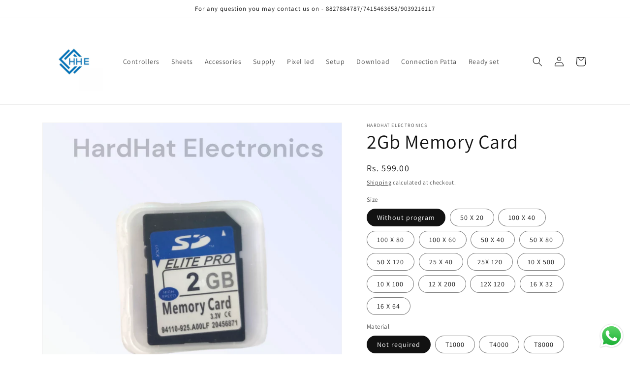

--- FILE ---
content_type: text/html; charset=utf-8
request_url: https://hardhatelectronicspvtltd.com/products/2gb-memory-card
body_size: 34632
content:
<!doctype html>
<html class="no-js" lang="en">
  <head>
    <meta charset="utf-8">
    <meta http-equiv="X-UA-Compatible" content="IE=edge">
    <meta name="viewport" content="width=device-width,initial-scale=1">
    <meta name="theme-color" content="">
    <link rel="canonical" href="https://hardhatelectronicspvtltd.com/products/2gb-memory-card">
    <link rel="preconnect" href="https://cdn.shopify.com" crossorigin><link rel="icon" type="image/png" href="//hardhatelectronicspvtltd.com/cdn/shop/files/WhatsApp_Image_2023-12-01_at_23.19.15_cdcacfb7.jpg?crop=center&height=32&v=1701453305&width=32"><link rel="preconnect" href="https://fonts.shopifycdn.com" crossorigin><title>
      Buy 2Gb Memory Card | HardHat Electronics
</title>

    
      <meta name="description" content="Compatible with T1000,T8000,T4000 all versions Quick format support  Good data transfer speed  Record program of more than two hours  support program from LED edit 2014,2015,2019,2011,2015">
    

    

<meta property="og:site_name" content="HardHat Electronics">
<meta property="og:url" content="https://hardhatelectronicspvtltd.com/products/2gb-memory-card">
<meta property="og:title" content="Buy 2Gb Memory Card | HardHat Electronics">
<meta property="og:type" content="product">
<meta property="og:description" content="Compatible with T1000,T8000,T4000 all versions Quick format support  Good data transfer speed  Record program of more than two hours  support program from LED edit 2014,2015,2019,2011,2015"><meta property="og:image" content="http://hardhatelectronicspvtltd.com/cdn/shop/products/2_gb.png?v=1675411956">
  <meta property="og:image:secure_url" content="https://hardhatelectronicspvtltd.com/cdn/shop/products/2_gb.png?v=1675411956">
  <meta property="og:image:width" content="2048">
  <meta property="og:image:height" content="2048"><meta property="og:price:amount" content="599.00">
  <meta property="og:price:currency" content="INR"><meta name="twitter:card" content="summary_large_image">
<meta name="twitter:title" content="Buy 2Gb Memory Card | HardHat Electronics">
<meta name="twitter:description" content="Compatible with T1000,T8000,T4000 all versions Quick format support  Good data transfer speed  Record program of more than two hours  support program from LED edit 2014,2015,2019,2011,2015">


    <script src="//hardhatelectronicspvtltd.com/cdn/shop/t/2/assets/global.js?v=149496944046504657681674919162" defer="defer"></script>
    <script>window.performance && window.performance.mark && window.performance.mark('shopify.content_for_header.start');</script><meta name="google-site-verification" content="_4rPeRbIz2oWyF5VSXLXjuINn2zwF83SbEJ8_J2y9gc">
<meta name="google-site-verification" content="pscCRRBvh5P_kCkT5XaVKKnAgQINC3ya0sxLZmNFQQo">
<meta id="shopify-digital-wallet" name="shopify-digital-wallet" content="/71453311262/digital_wallets/dialog">
<link rel="alternate" hreflang="x-default" href="https://hardhatelectronicspvtltd.com/products/2gb-memory-card">
<link rel="alternate" hreflang="en" href="https://hardhatelectronicspvtltd.com/products/2gb-memory-card">
<link rel="alternate" hreflang="hi" href="https://hardhatelectronicspvtltd.com/hi/products/2gb-memory-card">
<link rel="alternate" type="application/json+oembed" href="https://hardhatelectronicspvtltd.com/products/2gb-memory-card.oembed">
<script async="async" src="/checkouts/internal/preloads.js?locale=en-IN"></script>
<script id="shopify-features" type="application/json">{"accessToken":"ae70325d08dd5a523fc77ab679638943","betas":["rich-media-storefront-analytics"],"domain":"hardhatelectronicspvtltd.com","predictiveSearch":true,"shopId":71453311262,"locale":"en"}</script>
<script>var Shopify = Shopify || {};
Shopify.shop = "hardhatelectronics.myshopify.com";
Shopify.locale = "en";
Shopify.currency = {"active":"INR","rate":"1.0"};
Shopify.country = "IN";
Shopify.theme = {"name":"Dawn","id":142534279454,"schema_name":"Dawn","schema_version":"7.0.1","theme_store_id":887,"role":"main"};
Shopify.theme.handle = "null";
Shopify.theme.style = {"id":null,"handle":null};
Shopify.cdnHost = "hardhatelectronicspvtltd.com/cdn";
Shopify.routes = Shopify.routes || {};
Shopify.routes.root = "/";</script>
<script type="module">!function(o){(o.Shopify=o.Shopify||{}).modules=!0}(window);</script>
<script>!function(o){function n(){var o=[];function n(){o.push(Array.prototype.slice.apply(arguments))}return n.q=o,n}var t=o.Shopify=o.Shopify||{};t.loadFeatures=n(),t.autoloadFeatures=n()}(window);</script>
<script id="shop-js-analytics" type="application/json">{"pageType":"product"}</script>
<script defer="defer" async type="module" src="//hardhatelectronicspvtltd.com/cdn/shopifycloud/shop-js/modules/v2/client.init-shop-cart-sync_BT-GjEfc.en.esm.js"></script>
<script defer="defer" async type="module" src="//hardhatelectronicspvtltd.com/cdn/shopifycloud/shop-js/modules/v2/chunk.common_D58fp_Oc.esm.js"></script>
<script defer="defer" async type="module" src="//hardhatelectronicspvtltd.com/cdn/shopifycloud/shop-js/modules/v2/chunk.modal_xMitdFEc.esm.js"></script>
<script type="module">
  await import("//hardhatelectronicspvtltd.com/cdn/shopifycloud/shop-js/modules/v2/client.init-shop-cart-sync_BT-GjEfc.en.esm.js");
await import("//hardhatelectronicspvtltd.com/cdn/shopifycloud/shop-js/modules/v2/chunk.common_D58fp_Oc.esm.js");
await import("//hardhatelectronicspvtltd.com/cdn/shopifycloud/shop-js/modules/v2/chunk.modal_xMitdFEc.esm.js");

  window.Shopify.SignInWithShop?.initShopCartSync?.({"fedCMEnabled":true,"windoidEnabled":true});

</script>
<script>(function() {
  var isLoaded = false;
  function asyncLoad() {
    if (isLoaded) return;
    isLoaded = true;
    var urls = ["https:\/\/depo.sidepanda.com\/popups-subscription.js?shop=hardhatelectronics.myshopify.com"];
    for (var i = 0; i < urls.length; i++) {
      var s = document.createElement('script');
      s.type = 'text/javascript';
      s.async = true;
      s.src = urls[i];
      var x = document.getElementsByTagName('script')[0];
      x.parentNode.insertBefore(s, x);
    }
  };
  if(window.attachEvent) {
    window.attachEvent('onload', asyncLoad);
  } else {
    window.addEventListener('load', asyncLoad, false);
  }
})();</script>
<script id="__st">var __st={"a":71453311262,"offset":-18000,"reqid":"2d945ac5-69b5-4401-a9a4-30f3de7a32a0-1769363448","pageurl":"hardhatelectronicspvtltd.com\/products\/2gb-memory-card","u":"9ff2ba6bf769","p":"product","rtyp":"product","rid":8121649168670};</script>
<script>window.ShopifyPaypalV4VisibilityTracking = true;</script>
<script id="captcha-bootstrap">!function(){'use strict';const t='contact',e='account',n='new_comment',o=[[t,t],['blogs',n],['comments',n],[t,'customer']],c=[[e,'customer_login'],[e,'guest_login'],[e,'recover_customer_password'],[e,'create_customer']],r=t=>t.map((([t,e])=>`form[action*='/${t}']:not([data-nocaptcha='true']) input[name='form_type'][value='${e}']`)).join(','),a=t=>()=>t?[...document.querySelectorAll(t)].map((t=>t.form)):[];function s(){const t=[...o],e=r(t);return a(e)}const i='password',u='form_key',d=['recaptcha-v3-token','g-recaptcha-response','h-captcha-response',i],f=()=>{try{return window.sessionStorage}catch{return}},m='__shopify_v',_=t=>t.elements[u];function p(t,e,n=!1){try{const o=window.sessionStorage,c=JSON.parse(o.getItem(e)),{data:r}=function(t){const{data:e,action:n}=t;return t[m]||n?{data:e,action:n}:{data:t,action:n}}(c);for(const[e,n]of Object.entries(r))t.elements[e]&&(t.elements[e].value=n);n&&o.removeItem(e)}catch(o){console.error('form repopulation failed',{error:o})}}const l='form_type',E='cptcha';function T(t){t.dataset[E]=!0}const w=window,h=w.document,L='Shopify',v='ce_forms',y='captcha';let A=!1;((t,e)=>{const n=(g='f06e6c50-85a8-45c8-87d0-21a2b65856fe',I='https://cdn.shopify.com/shopifycloud/storefront-forms-hcaptcha/ce_storefront_forms_captcha_hcaptcha.v1.5.2.iife.js',D={infoText:'Protected by hCaptcha',privacyText:'Privacy',termsText:'Terms'},(t,e,n)=>{const o=w[L][v],c=o.bindForm;if(c)return c(t,g,e,D).then(n);var r;o.q.push([[t,g,e,D],n]),r=I,A||(h.body.append(Object.assign(h.createElement('script'),{id:'captcha-provider',async:!0,src:r})),A=!0)});var g,I,D;w[L]=w[L]||{},w[L][v]=w[L][v]||{},w[L][v].q=[],w[L][y]=w[L][y]||{},w[L][y].protect=function(t,e){n(t,void 0,e),T(t)},Object.freeze(w[L][y]),function(t,e,n,w,h,L){const[v,y,A,g]=function(t,e,n){const i=e?o:[],u=t?c:[],d=[...i,...u],f=r(d),m=r(i),_=r(d.filter((([t,e])=>n.includes(e))));return[a(f),a(m),a(_),s()]}(w,h,L),I=t=>{const e=t.target;return e instanceof HTMLFormElement?e:e&&e.form},D=t=>v().includes(t);t.addEventListener('submit',(t=>{const e=I(t);if(!e)return;const n=D(e)&&!e.dataset.hcaptchaBound&&!e.dataset.recaptchaBound,o=_(e),c=g().includes(e)&&(!o||!o.value);(n||c)&&t.preventDefault(),c&&!n&&(function(t){try{if(!f())return;!function(t){const e=f();if(!e)return;const n=_(t);if(!n)return;const o=n.value;o&&e.removeItem(o)}(t);const e=Array.from(Array(32),(()=>Math.random().toString(36)[2])).join('');!function(t,e){_(t)||t.append(Object.assign(document.createElement('input'),{type:'hidden',name:u})),t.elements[u].value=e}(t,e),function(t,e){const n=f();if(!n)return;const o=[...t.querySelectorAll(`input[type='${i}']`)].map((({name:t})=>t)),c=[...d,...o],r={};for(const[a,s]of new FormData(t).entries())c.includes(a)||(r[a]=s);n.setItem(e,JSON.stringify({[m]:1,action:t.action,data:r}))}(t,e)}catch(e){console.error('failed to persist form',e)}}(e),e.submit())}));const S=(t,e)=>{t&&!t.dataset[E]&&(n(t,e.some((e=>e===t))),T(t))};for(const o of['focusin','change'])t.addEventListener(o,(t=>{const e=I(t);D(e)&&S(e,y())}));const B=e.get('form_key'),M=e.get(l),P=B&&M;t.addEventListener('DOMContentLoaded',(()=>{const t=y();if(P)for(const e of t)e.elements[l].value===M&&p(e,B);[...new Set([...A(),...v().filter((t=>'true'===t.dataset.shopifyCaptcha))])].forEach((e=>S(e,t)))}))}(h,new URLSearchParams(w.location.search),n,t,e,['guest_login'])})(!0,!0)}();</script>
<script integrity="sha256-4kQ18oKyAcykRKYeNunJcIwy7WH5gtpwJnB7kiuLZ1E=" data-source-attribution="shopify.loadfeatures" defer="defer" src="//hardhatelectronicspvtltd.com/cdn/shopifycloud/storefront/assets/storefront/load_feature-a0a9edcb.js" crossorigin="anonymous"></script>
<script data-source-attribution="shopify.dynamic_checkout.dynamic.init">var Shopify=Shopify||{};Shopify.PaymentButton=Shopify.PaymentButton||{isStorefrontPortableWallets:!0,init:function(){window.Shopify.PaymentButton.init=function(){};var t=document.createElement("script");t.src="https://hardhatelectronicspvtltd.com/cdn/shopifycloud/portable-wallets/latest/portable-wallets.en.js",t.type="module",document.head.appendChild(t)}};
</script>
<script data-source-attribution="shopify.dynamic_checkout.buyer_consent">
  function portableWalletsHideBuyerConsent(e){var t=document.getElementById("shopify-buyer-consent"),n=document.getElementById("shopify-subscription-policy-button");t&&n&&(t.classList.add("hidden"),t.setAttribute("aria-hidden","true"),n.removeEventListener("click",e))}function portableWalletsShowBuyerConsent(e){var t=document.getElementById("shopify-buyer-consent"),n=document.getElementById("shopify-subscription-policy-button");t&&n&&(t.classList.remove("hidden"),t.removeAttribute("aria-hidden"),n.addEventListener("click",e))}window.Shopify?.PaymentButton&&(window.Shopify.PaymentButton.hideBuyerConsent=portableWalletsHideBuyerConsent,window.Shopify.PaymentButton.showBuyerConsent=portableWalletsShowBuyerConsent);
</script>
<script>
  function portableWalletsCleanup(e){e&&e.src&&console.error("Failed to load portable wallets script "+e.src);var t=document.querySelectorAll("shopify-accelerated-checkout .shopify-payment-button__skeleton, shopify-accelerated-checkout-cart .wallet-cart-button__skeleton"),e=document.getElementById("shopify-buyer-consent");for(let e=0;e<t.length;e++)t[e].remove();e&&e.remove()}function portableWalletsNotLoadedAsModule(e){e instanceof ErrorEvent&&"string"==typeof e.message&&e.message.includes("import.meta")&&"string"==typeof e.filename&&e.filename.includes("portable-wallets")&&(window.removeEventListener("error",portableWalletsNotLoadedAsModule),window.Shopify.PaymentButton.failedToLoad=e,"loading"===document.readyState?document.addEventListener("DOMContentLoaded",window.Shopify.PaymentButton.init):window.Shopify.PaymentButton.init())}window.addEventListener("error",portableWalletsNotLoadedAsModule);
</script>

<script type="module" src="https://hardhatelectronicspvtltd.com/cdn/shopifycloud/portable-wallets/latest/portable-wallets.en.js" onError="portableWalletsCleanup(this)" crossorigin="anonymous"></script>
<script nomodule>
  document.addEventListener("DOMContentLoaded", portableWalletsCleanup);
</script>

<link id="shopify-accelerated-checkout-styles" rel="stylesheet" media="screen" href="https://hardhatelectronicspvtltd.com/cdn/shopifycloud/portable-wallets/latest/accelerated-checkout-backwards-compat.css" crossorigin="anonymous">
<style id="shopify-accelerated-checkout-cart">
        #shopify-buyer-consent {
  margin-top: 1em;
  display: inline-block;
  width: 100%;
}

#shopify-buyer-consent.hidden {
  display: none;
}

#shopify-subscription-policy-button {
  background: none;
  border: none;
  padding: 0;
  text-decoration: underline;
  font-size: inherit;
  cursor: pointer;
}

#shopify-subscription-policy-button::before {
  box-shadow: none;
}

      </style>
<script id="sections-script" data-sections="header,footer" defer="defer" src="//hardhatelectronicspvtltd.com/cdn/shop/t/2/compiled_assets/scripts.js?v=807"></script>
<script>window.performance && window.performance.mark && window.performance.mark('shopify.content_for_header.end');</script>


    <style data-shopify>
      @font-face {
  font-family: Assistant;
  font-weight: 400;
  font-style: normal;
  font-display: swap;
  src: url("//hardhatelectronicspvtltd.com/cdn/fonts/assistant/assistant_n4.9120912a469cad1cc292572851508ca49d12e768.woff2") format("woff2"),
       url("//hardhatelectronicspvtltd.com/cdn/fonts/assistant/assistant_n4.6e9875ce64e0fefcd3f4446b7ec9036b3ddd2985.woff") format("woff");
}

      @font-face {
  font-family: Assistant;
  font-weight: 700;
  font-style: normal;
  font-display: swap;
  src: url("//hardhatelectronicspvtltd.com/cdn/fonts/assistant/assistant_n7.bf44452348ec8b8efa3aa3068825305886b1c83c.woff2") format("woff2"),
       url("//hardhatelectronicspvtltd.com/cdn/fonts/assistant/assistant_n7.0c887fee83f6b3bda822f1150b912c72da0f7b64.woff") format("woff");
}

      
      
      @font-face {
  font-family: Assistant;
  font-weight: 400;
  font-style: normal;
  font-display: swap;
  src: url("//hardhatelectronicspvtltd.com/cdn/fonts/assistant/assistant_n4.9120912a469cad1cc292572851508ca49d12e768.woff2") format("woff2"),
       url("//hardhatelectronicspvtltd.com/cdn/fonts/assistant/assistant_n4.6e9875ce64e0fefcd3f4446b7ec9036b3ddd2985.woff") format("woff");
}


      :root {
        --font-body-family: Assistant, sans-serif;
        --font-body-style: normal;
        --font-body-weight: 400;
        --font-body-weight-bold: 700;

        --font-heading-family: Assistant, sans-serif;
        --font-heading-style: normal;
        --font-heading-weight: 400;

        --font-body-scale: 1.0;
        --font-heading-scale: 1.0;

        --color-base-text: 18, 18, 18;
        --color-shadow: 18, 18, 18;
        --color-base-background-1: 255, 255, 255;
        --color-base-background-2: 243, 243, 243;
        --color-base-solid-button-labels: 255, 255, 255;
        --color-base-outline-button-labels: 18, 18, 18;
        --color-base-accent-1: 30, 30, 30;
        --color-base-accent-2: 51, 79, 180;
        --payment-terms-background-color: #ffffff;

        --gradient-base-background-1: #ffffff;
        --gradient-base-background-2: #f3f3f3;
        --gradient-base-accent-1: #1e1e1e;
        --gradient-base-accent-2: #334fb4;

        --media-padding: px;
        --media-border-opacity: 0.05;
        --media-border-width: 1px;
        --media-radius: 0px;
        --media-shadow-opacity: 0.0;
        --media-shadow-horizontal-offset: 0px;
        --media-shadow-vertical-offset: 4px;
        --media-shadow-blur-radius: 5px;
        --media-shadow-visible: 0;

        --page-width: 120rem;
        --page-width-margin: 0rem;

        --product-card-image-padding: 0.0rem;
        --product-card-corner-radius: 0.0rem;
        --product-card-text-alignment: left;
        --product-card-border-width: 0.0rem;
        --product-card-border-opacity: 0.1;
        --product-card-shadow-opacity: 0.0;
        --product-card-shadow-visible: 0;
        --product-card-shadow-horizontal-offset: 0.0rem;
        --product-card-shadow-vertical-offset: 0.4rem;
        --product-card-shadow-blur-radius: 0.5rem;

        --collection-card-image-padding: 0.0rem;
        --collection-card-corner-radius: 0.0rem;
        --collection-card-text-alignment: left;
        --collection-card-border-width: 0.0rem;
        --collection-card-border-opacity: 0.1;
        --collection-card-shadow-opacity: 0.0;
        --collection-card-shadow-visible: 0;
        --collection-card-shadow-horizontal-offset: 0.0rem;
        --collection-card-shadow-vertical-offset: 0.4rem;
        --collection-card-shadow-blur-radius: 0.5rem;

        --blog-card-image-padding: 0.0rem;
        --blog-card-corner-radius: 0.0rem;
        --blog-card-text-alignment: left;
        --blog-card-border-width: 0.0rem;
        --blog-card-border-opacity: 0.1;
        --blog-card-shadow-opacity: 0.0;
        --blog-card-shadow-visible: 0;
        --blog-card-shadow-horizontal-offset: 0.0rem;
        --blog-card-shadow-vertical-offset: 0.4rem;
        --blog-card-shadow-blur-radius: 0.5rem;

        --badge-corner-radius: 4.0rem;

        --popup-border-width: 1px;
        --popup-border-opacity: 0.1;
        --popup-corner-radius: 0px;
        --popup-shadow-opacity: 0.0;
        --popup-shadow-horizontal-offset: 0px;
        --popup-shadow-vertical-offset: 4px;
        --popup-shadow-blur-radius: 5px;

        --drawer-border-width: 1px;
        --drawer-border-opacity: 0.1;
        --drawer-shadow-opacity: 0.0;
        --drawer-shadow-horizontal-offset: 0px;
        --drawer-shadow-vertical-offset: 4px;
        --drawer-shadow-blur-radius: 5px;

        --spacing-sections-desktop: 0px;
        --spacing-sections-mobile: 0px;

        --grid-desktop-vertical-spacing: 8px;
        --grid-desktop-horizontal-spacing: 8px;
        --grid-mobile-vertical-spacing: 4px;
        --grid-mobile-horizontal-spacing: 4px;

        --text-boxes-border-opacity: 0.1;
        --text-boxes-border-width: 0px;
        --text-boxes-radius: 0px;
        --text-boxes-shadow-opacity: 0.0;
        --text-boxes-shadow-visible: 0;
        --text-boxes-shadow-horizontal-offset: 0px;
        --text-boxes-shadow-vertical-offset: 4px;
        --text-boxes-shadow-blur-radius: 5px;

        --buttons-radius: 0px;
        --buttons-radius-outset: 0px;
        --buttons-border-width: 1px;
        --buttons-border-opacity: 1.0;
        --buttons-shadow-opacity: 0.0;
        --buttons-shadow-visible: 0;
        --buttons-shadow-horizontal-offset: 0px;
        --buttons-shadow-vertical-offset: 4px;
        --buttons-shadow-blur-radius: 5px;
        --buttons-border-offset: 0px;

        --inputs-radius: 0px;
        --inputs-border-width: 1px;
        --inputs-border-opacity: 0.55;
        --inputs-shadow-opacity: 0.0;
        --inputs-shadow-horizontal-offset: 0px;
        --inputs-margin-offset: 0px;
        --inputs-shadow-vertical-offset: 4px;
        --inputs-shadow-blur-radius: 5px;
        --inputs-radius-outset: 0px;

        --variant-pills-radius: 40px;
        --variant-pills-border-width: 1px;
        --variant-pills-border-opacity: 0.55;
        --variant-pills-shadow-opacity: 0.0;
        --variant-pills-shadow-horizontal-offset: 0px;
        --variant-pills-shadow-vertical-offset: 4px;
        --variant-pills-shadow-blur-radius: 5px;
      }

      *,
      *::before,
      *::after {
        box-sizing: inherit;
      }

      html {
        box-sizing: border-box;
        font-size: calc(var(--font-body-scale) * 62.5%);
        height: 100%;
      }

      body {
        display: grid;
        grid-template-rows: auto auto 1fr auto;
        grid-template-columns: 100%;
        min-height: 100%;
        margin: 0;
        font-size: 1.5rem;
        letter-spacing: 0.06rem;
        line-height: calc(1 + 0.8 / var(--font-body-scale));
        font-family: var(--font-body-family);
        font-style: var(--font-body-style);
        font-weight: var(--font-body-weight);
      }

      @media screen and (min-width: 750px) {
        body {
          font-size: 1.6rem;
        }
      }
    </style>

    <link href="//hardhatelectronicspvtltd.com/cdn/shop/t/2/assets/base.css?v=88290808517547527771674919164" rel="stylesheet" type="text/css" media="all" />
<link rel="preload" as="font" href="//hardhatelectronicspvtltd.com/cdn/fonts/assistant/assistant_n4.9120912a469cad1cc292572851508ca49d12e768.woff2" type="font/woff2" crossorigin><link rel="preload" as="font" href="//hardhatelectronicspvtltd.com/cdn/fonts/assistant/assistant_n4.9120912a469cad1cc292572851508ca49d12e768.woff2" type="font/woff2" crossorigin><link rel="stylesheet" href="//hardhatelectronicspvtltd.com/cdn/shop/t/2/assets/component-predictive-search.css?v=83512081251802922551674919162" media="print" onload="this.media='all'"><script>document.documentElement.className = document.documentElement.className.replace('no-js', 'js');
    if (Shopify.designMode) {
      document.documentElement.classList.add('shopify-design-mode');
    }
    </script>
  <script src="https://cdn.shopify.com/extensions/cc359750-4e24-482a-88f8-512e1804cb69/1.11.0/assets/product-stories.js" type="text/javascript" defer="defer"></script>
<link href="https://cdn.shopify.com/extensions/cc359750-4e24-482a-88f8-512e1804cb69/1.11.0/assets/product-stories.css" rel="stylesheet" type="text/css" media="all">
<link href="https://cdn.shopify.com/extensions/0199a438-2b43-7d72-ba8c-f8472dfb5cdc/promotion-popup-allnew-26/assets/popup-main.css" rel="stylesheet" type="text/css" media="all">
<script src="https://cdn.shopify.com/extensions/019b0ca3-aa13-7aa2-a0b4-6cb667a1f6f7/essential-countdown-timer-55/assets/countdown_timer_essential_apps.min.js" type="text/javascript" defer="defer"></script>
<script src="https://cdn.shopify.com/extensions/019b6dda-9f81-7c8b-b5f5-7756ae4a26fb/dondy-whatsapp-chat-widget-85/assets/ChatBubble.js" type="text/javascript" defer="defer"></script>
<link href="https://cdn.shopify.com/extensions/019b6dda-9f81-7c8b-b5f5-7756ae4a26fb/dondy-whatsapp-chat-widget-85/assets/ChatBubble.css" rel="stylesheet" type="text/css" media="all">
<link href="https://monorail-edge.shopifysvc.com" rel="dns-prefetch">
<script>(function(){if ("sendBeacon" in navigator && "performance" in window) {try {var session_token_from_headers = performance.getEntriesByType('navigation')[0].serverTiming.find(x => x.name == '_s').description;} catch {var session_token_from_headers = undefined;}var session_cookie_matches = document.cookie.match(/_shopify_s=([^;]*)/);var session_token_from_cookie = session_cookie_matches && session_cookie_matches.length === 2 ? session_cookie_matches[1] : "";var session_token = session_token_from_headers || session_token_from_cookie || "";function handle_abandonment_event(e) {var entries = performance.getEntries().filter(function(entry) {return /monorail-edge.shopifysvc.com/.test(entry.name);});if (!window.abandonment_tracked && entries.length === 0) {window.abandonment_tracked = true;var currentMs = Date.now();var navigation_start = performance.timing.navigationStart;var payload = {shop_id: 71453311262,url: window.location.href,navigation_start,duration: currentMs - navigation_start,session_token,page_type: "product"};window.navigator.sendBeacon("https://monorail-edge.shopifysvc.com/v1/produce", JSON.stringify({schema_id: "online_store_buyer_site_abandonment/1.1",payload: payload,metadata: {event_created_at_ms: currentMs,event_sent_at_ms: currentMs}}));}}window.addEventListener('pagehide', handle_abandonment_event);}}());</script>
<script id="web-pixels-manager-setup">(function e(e,d,r,n,o){if(void 0===o&&(o={}),!Boolean(null===(a=null===(i=window.Shopify)||void 0===i?void 0:i.analytics)||void 0===a?void 0:a.replayQueue)){var i,a;window.Shopify=window.Shopify||{};var t=window.Shopify;t.analytics=t.analytics||{};var s=t.analytics;s.replayQueue=[],s.publish=function(e,d,r){return s.replayQueue.push([e,d,r]),!0};try{self.performance.mark("wpm:start")}catch(e){}var l=function(){var e={modern:/Edge?\/(1{2}[4-9]|1[2-9]\d|[2-9]\d{2}|\d{4,})\.\d+(\.\d+|)|Firefox\/(1{2}[4-9]|1[2-9]\d|[2-9]\d{2}|\d{4,})\.\d+(\.\d+|)|Chrom(ium|e)\/(9{2}|\d{3,})\.\d+(\.\d+|)|(Maci|X1{2}).+ Version\/(15\.\d+|(1[6-9]|[2-9]\d|\d{3,})\.\d+)([,.]\d+|)( \(\w+\)|)( Mobile\/\w+|) Safari\/|Chrome.+OPR\/(9{2}|\d{3,})\.\d+\.\d+|(CPU[ +]OS|iPhone[ +]OS|CPU[ +]iPhone|CPU IPhone OS|CPU iPad OS)[ +]+(15[._]\d+|(1[6-9]|[2-9]\d|\d{3,})[._]\d+)([._]\d+|)|Android:?[ /-](13[3-9]|1[4-9]\d|[2-9]\d{2}|\d{4,})(\.\d+|)(\.\d+|)|Android.+Firefox\/(13[5-9]|1[4-9]\d|[2-9]\d{2}|\d{4,})\.\d+(\.\d+|)|Android.+Chrom(ium|e)\/(13[3-9]|1[4-9]\d|[2-9]\d{2}|\d{4,})\.\d+(\.\d+|)|SamsungBrowser\/([2-9]\d|\d{3,})\.\d+/,legacy:/Edge?\/(1[6-9]|[2-9]\d|\d{3,})\.\d+(\.\d+|)|Firefox\/(5[4-9]|[6-9]\d|\d{3,})\.\d+(\.\d+|)|Chrom(ium|e)\/(5[1-9]|[6-9]\d|\d{3,})\.\d+(\.\d+|)([\d.]+$|.*Safari\/(?![\d.]+ Edge\/[\d.]+$))|(Maci|X1{2}).+ Version\/(10\.\d+|(1[1-9]|[2-9]\d|\d{3,})\.\d+)([,.]\d+|)( \(\w+\)|)( Mobile\/\w+|) Safari\/|Chrome.+OPR\/(3[89]|[4-9]\d|\d{3,})\.\d+\.\d+|(CPU[ +]OS|iPhone[ +]OS|CPU[ +]iPhone|CPU IPhone OS|CPU iPad OS)[ +]+(10[._]\d+|(1[1-9]|[2-9]\d|\d{3,})[._]\d+)([._]\d+|)|Android:?[ /-](13[3-9]|1[4-9]\d|[2-9]\d{2}|\d{4,})(\.\d+|)(\.\d+|)|Mobile Safari.+OPR\/([89]\d|\d{3,})\.\d+\.\d+|Android.+Firefox\/(13[5-9]|1[4-9]\d|[2-9]\d{2}|\d{4,})\.\d+(\.\d+|)|Android.+Chrom(ium|e)\/(13[3-9]|1[4-9]\d|[2-9]\d{2}|\d{4,})\.\d+(\.\d+|)|Android.+(UC? ?Browser|UCWEB|U3)[ /]?(15\.([5-9]|\d{2,})|(1[6-9]|[2-9]\d|\d{3,})\.\d+)\.\d+|SamsungBrowser\/(5\.\d+|([6-9]|\d{2,})\.\d+)|Android.+MQ{2}Browser\/(14(\.(9|\d{2,})|)|(1[5-9]|[2-9]\d|\d{3,})(\.\d+|))(\.\d+|)|K[Aa][Ii]OS\/(3\.\d+|([4-9]|\d{2,})\.\d+)(\.\d+|)/},d=e.modern,r=e.legacy,n=navigator.userAgent;return n.match(d)?"modern":n.match(r)?"legacy":"unknown"}(),u="modern"===l?"modern":"legacy",c=(null!=n?n:{modern:"",legacy:""})[u],f=function(e){return[e.baseUrl,"/wpm","/b",e.hashVersion,"modern"===e.buildTarget?"m":"l",".js"].join("")}({baseUrl:d,hashVersion:r,buildTarget:u}),m=function(e){var d=e.version,r=e.bundleTarget,n=e.surface,o=e.pageUrl,i=e.monorailEndpoint;return{emit:function(e){var a=e.status,t=e.errorMsg,s=(new Date).getTime(),l=JSON.stringify({metadata:{event_sent_at_ms:s},events:[{schema_id:"web_pixels_manager_load/3.1",payload:{version:d,bundle_target:r,page_url:o,status:a,surface:n,error_msg:t},metadata:{event_created_at_ms:s}}]});if(!i)return console&&console.warn&&console.warn("[Web Pixels Manager] No Monorail endpoint provided, skipping logging."),!1;try{return self.navigator.sendBeacon.bind(self.navigator)(i,l)}catch(e){}var u=new XMLHttpRequest;try{return u.open("POST",i,!0),u.setRequestHeader("Content-Type","text/plain"),u.send(l),!0}catch(e){return console&&console.warn&&console.warn("[Web Pixels Manager] Got an unhandled error while logging to Monorail."),!1}}}}({version:r,bundleTarget:l,surface:e.surface,pageUrl:self.location.href,monorailEndpoint:e.monorailEndpoint});try{o.browserTarget=l,function(e){var d=e.src,r=e.async,n=void 0===r||r,o=e.onload,i=e.onerror,a=e.sri,t=e.scriptDataAttributes,s=void 0===t?{}:t,l=document.createElement("script"),u=document.querySelector("head"),c=document.querySelector("body");if(l.async=n,l.src=d,a&&(l.integrity=a,l.crossOrigin="anonymous"),s)for(var f in s)if(Object.prototype.hasOwnProperty.call(s,f))try{l.dataset[f]=s[f]}catch(e){}if(o&&l.addEventListener("load",o),i&&l.addEventListener("error",i),u)u.appendChild(l);else{if(!c)throw new Error("Did not find a head or body element to append the script");c.appendChild(l)}}({src:f,async:!0,onload:function(){if(!function(){var e,d;return Boolean(null===(d=null===(e=window.Shopify)||void 0===e?void 0:e.analytics)||void 0===d?void 0:d.initialized)}()){var d=window.webPixelsManager.init(e)||void 0;if(d){var r=window.Shopify.analytics;r.replayQueue.forEach((function(e){var r=e[0],n=e[1],o=e[2];d.publishCustomEvent(r,n,o)})),r.replayQueue=[],r.publish=d.publishCustomEvent,r.visitor=d.visitor,r.initialized=!0}}},onerror:function(){return m.emit({status:"failed",errorMsg:"".concat(f," has failed to load")})},sri:function(e){var d=/^sha384-[A-Za-z0-9+/=]+$/;return"string"==typeof e&&d.test(e)}(c)?c:"",scriptDataAttributes:o}),m.emit({status:"loading"})}catch(e){m.emit({status:"failed",errorMsg:(null==e?void 0:e.message)||"Unknown error"})}}})({shopId: 71453311262,storefrontBaseUrl: "https://hardhatelectronicspvtltd.com",extensionsBaseUrl: "https://extensions.shopifycdn.com/cdn/shopifycloud/web-pixels-manager",monorailEndpoint: "https://monorail-edge.shopifysvc.com/unstable/produce_batch",surface: "storefront-renderer",enabledBetaFlags: ["2dca8a86"],webPixelsConfigList: [{"id":"1202520350","configuration":"{\"pixel_id\":\"1546541352679927\",\"pixel_type\":\"facebook_pixel\"}","eventPayloadVersion":"v1","runtimeContext":"OPEN","scriptVersion":"ca16bc87fe92b6042fbaa3acc2fbdaa6","type":"APP","apiClientId":2329312,"privacyPurposes":["ANALYTICS","MARKETING","SALE_OF_DATA"],"dataSharingAdjustments":{"protectedCustomerApprovalScopes":["read_customer_address","read_customer_email","read_customer_name","read_customer_personal_data","read_customer_phone"]}},{"id":"801243422","configuration":"{\"config\":\"{\\\"google_tag_ids\\\":[\\\"G-60PETXYH7M\\\",\\\"GT-MKTRPD2\\\"],\\\"target_country\\\":\\\"IN\\\",\\\"gtag_events\\\":[{\\\"type\\\":\\\"search\\\",\\\"action_label\\\":\\\"G-60PETXYH7M\\\"},{\\\"type\\\":\\\"begin_checkout\\\",\\\"action_label\\\":\\\"G-60PETXYH7M\\\"},{\\\"type\\\":\\\"view_item\\\",\\\"action_label\\\":[\\\"G-60PETXYH7M\\\",\\\"MC-FJD75J2BNF\\\"]},{\\\"type\\\":\\\"purchase\\\",\\\"action_label\\\":[\\\"G-60PETXYH7M\\\",\\\"MC-FJD75J2BNF\\\"]},{\\\"type\\\":\\\"page_view\\\",\\\"action_label\\\":[\\\"G-60PETXYH7M\\\",\\\"MC-FJD75J2BNF\\\"]},{\\\"type\\\":\\\"add_payment_info\\\",\\\"action_label\\\":\\\"G-60PETXYH7M\\\"},{\\\"type\\\":\\\"add_to_cart\\\",\\\"action_label\\\":\\\"G-60PETXYH7M\\\"}],\\\"enable_monitoring_mode\\\":false}\"}","eventPayloadVersion":"v1","runtimeContext":"OPEN","scriptVersion":"b2a88bafab3e21179ed38636efcd8a93","type":"APP","apiClientId":1780363,"privacyPurposes":[],"dataSharingAdjustments":{"protectedCustomerApprovalScopes":["read_customer_address","read_customer_email","read_customer_name","read_customer_personal_data","read_customer_phone"]}},{"id":"shopify-app-pixel","configuration":"{}","eventPayloadVersion":"v1","runtimeContext":"STRICT","scriptVersion":"0450","apiClientId":"shopify-pixel","type":"APP","privacyPurposes":["ANALYTICS","MARKETING"]},{"id":"shopify-custom-pixel","eventPayloadVersion":"v1","runtimeContext":"LAX","scriptVersion":"0450","apiClientId":"shopify-pixel","type":"CUSTOM","privacyPurposes":["ANALYTICS","MARKETING"]}],isMerchantRequest: false,initData: {"shop":{"name":"HardHat Electronics","paymentSettings":{"currencyCode":"INR"},"myshopifyDomain":"hardhatelectronics.myshopify.com","countryCode":"IN","storefrontUrl":"https:\/\/hardhatelectronicspvtltd.com"},"customer":null,"cart":null,"checkout":null,"productVariants":[{"price":{"amount":599.0,"currencyCode":"INR"},"product":{"title":"2Gb Memory Card","vendor":"HardHat Electronics","id":"8121649168670","untranslatedTitle":"2Gb Memory Card","url":"\/products\/2gb-memory-card","type":"Memory card"},"id":"44426366484766","image":{"src":"\/\/hardhatelectronicspvtltd.com\/cdn\/shop\/products\/2_gb.png?v=1675411956"},"sku":"","title":"Without program \/ Not required \/ Not required","untranslatedTitle":"Without program \/ Not required \/ Not required"},{"price":{"amount":999.0,"currencyCode":"INR"},"product":{"title":"2Gb Memory Card","vendor":"HardHat Electronics","id":"8121649168670","untranslatedTitle":"2Gb Memory Card","url":"\/products\/2gb-memory-card","type":"Memory card"},"id":"44434539512094","image":{"src":"\/\/hardhatelectronicspvtltd.com\/cdn\/shop\/products\/2_gb.png?v=1675411956"},"sku":"","title":"50 X 20 \/ T1000 \/ S Type","untranslatedTitle":"50 X 20 \/ T1000 \/ S Type"},{"price":{"amount":999.0,"currencyCode":"INR"},"product":{"title":"2Gb Memory Card","vendor":"HardHat Electronics","id":"8121649168670","untranslatedTitle":"2Gb Memory Card","url":"\/products\/2gb-memory-card","type":"Memory card"},"id":"44434539544862","image":{"src":"\/\/hardhatelectronicspvtltd.com\/cdn\/shop\/products\/2_gb.png?v=1675411956"},"sku":"","title":"50 X 20 \/ T1000 \/ Z Type","untranslatedTitle":"50 X 20 \/ T1000 \/ Z Type"},{"price":{"amount":999.0,"currencyCode":"INR"},"product":{"title":"2Gb Memory Card","vendor":"HardHat Electronics","id":"8121649168670","untranslatedTitle":"2Gb Memory Card","url":"\/products\/2gb-memory-card","type":"Memory card"},"id":"44434539577630","image":{"src":"\/\/hardhatelectronicspvtltd.com\/cdn\/shop\/products\/2_gb.png?v=1675411956"},"sku":"","title":"50 X 20 \/ T4000 \/ S Type","untranslatedTitle":"50 X 20 \/ T4000 \/ S Type"},{"price":{"amount":999.0,"currencyCode":"INR"},"product":{"title":"2Gb Memory Card","vendor":"HardHat Electronics","id":"8121649168670","untranslatedTitle":"2Gb Memory Card","url":"\/products\/2gb-memory-card","type":"Memory card"},"id":"44434539610398","image":{"src":"\/\/hardhatelectronicspvtltd.com\/cdn\/shop\/products\/2_gb.png?v=1675411956"},"sku":"","title":"50 X 20 \/ T4000 \/ Z Type","untranslatedTitle":"50 X 20 \/ T4000 \/ Z Type"},{"price":{"amount":999.0,"currencyCode":"INR"},"product":{"title":"2Gb Memory Card","vendor":"HardHat Electronics","id":"8121649168670","untranslatedTitle":"2Gb Memory Card","url":"\/products\/2gb-memory-card","type":"Memory card"},"id":"44434539643166","image":{"src":"\/\/hardhatelectronicspvtltd.com\/cdn\/shop\/products\/2_gb.png?v=1675411956"},"sku":"","title":"50 X 20 \/ T8000 \/ S Type","untranslatedTitle":"50 X 20 \/ T8000 \/ S Type"},{"price":{"amount":999.0,"currencyCode":"INR"},"product":{"title":"2Gb Memory Card","vendor":"HardHat Electronics","id":"8121649168670","untranslatedTitle":"2Gb Memory Card","url":"\/products\/2gb-memory-card","type":"Memory card"},"id":"44434539675934","image":{"src":"\/\/hardhatelectronicspvtltd.com\/cdn\/shop\/products\/2_gb.png?v=1675411956"},"sku":"","title":"50 X 20 \/ T8000 \/ Z Type","untranslatedTitle":"50 X 20 \/ T8000 \/ Z Type"},{"price":{"amount":999.0,"currencyCode":"INR"},"product":{"title":"2Gb Memory Card","vendor":"HardHat Electronics","id":"8121649168670","untranslatedTitle":"2Gb Memory Card","url":"\/products\/2gb-memory-card","type":"Memory card"},"id":"44434539708702","image":{"src":"\/\/hardhatelectronicspvtltd.com\/cdn\/shop\/products\/2_gb.png?v=1675411956"},"sku":"","title":"100  X 40 \/ T4000 \/ S Type","untranslatedTitle":"100  X 40 \/ T4000 \/ S Type"},{"price":{"amount":999.0,"currencyCode":"INR"},"product":{"title":"2Gb Memory Card","vendor":"HardHat Electronics","id":"8121649168670","untranslatedTitle":"2Gb Memory Card","url":"\/products\/2gb-memory-card","type":"Memory card"},"id":"44434539741470","image":{"src":"\/\/hardhatelectronicspvtltd.com\/cdn\/shop\/products\/2_gb.png?v=1675411956"},"sku":"","title":"100  X 40 \/ T4000 \/ Z Type","untranslatedTitle":"100  X 40 \/ T4000 \/ Z Type"},{"price":{"amount":999.0,"currencyCode":"INR"},"product":{"title":"2Gb Memory Card","vendor":"HardHat Electronics","id":"8121649168670","untranslatedTitle":"2Gb Memory Card","url":"\/products\/2gb-memory-card","type":"Memory card"},"id":"44434539774238","image":{"src":"\/\/hardhatelectronicspvtltd.com\/cdn\/shop\/products\/2_gb.png?v=1675411956"},"sku":"","title":"100  X 40 \/ T8000 \/ S Type","untranslatedTitle":"100  X 40 \/ T8000 \/ S Type"},{"price":{"amount":999.0,"currencyCode":"INR"},"product":{"title":"2Gb Memory Card","vendor":"HardHat Electronics","id":"8121649168670","untranslatedTitle":"2Gb Memory Card","url":"\/products\/2gb-memory-card","type":"Memory card"},"id":"44434539807006","image":{"src":"\/\/hardhatelectronicspvtltd.com\/cdn\/shop\/products\/2_gb.png?v=1675411956"},"sku":"","title":"100  X 40 \/ T8000 \/ Z Type","untranslatedTitle":"100  X 40 \/ T8000 \/ Z Type"},{"price":{"amount":999.0,"currencyCode":"INR"},"product":{"title":"2Gb Memory Card","vendor":"HardHat Electronics","id":"8121649168670","untranslatedTitle":"2Gb Memory Card","url":"\/products\/2gb-memory-card","type":"Memory card"},"id":"44434539839774","image":{"src":"\/\/hardhatelectronicspvtltd.com\/cdn\/shop\/products\/2_gb.png?v=1675411956"},"sku":"","title":"100 X 80 \/ T8000 \/ S Type","untranslatedTitle":"100 X 80 \/ T8000 \/ S Type"},{"price":{"amount":999.0,"currencyCode":"INR"},"product":{"title":"2Gb Memory Card","vendor":"HardHat Electronics","id":"8121649168670","untranslatedTitle":"2Gb Memory Card","url":"\/products\/2gb-memory-card","type":"Memory card"},"id":"44434539872542","image":{"src":"\/\/hardhatelectronicspvtltd.com\/cdn\/shop\/products\/2_gb.png?v=1675411956"},"sku":"","title":"100 X 80 \/ T8000 \/ Z Type","untranslatedTitle":"100 X 80 \/ T8000 \/ Z Type"},{"price":{"amount":999.0,"currencyCode":"INR"},"product":{"title":"2Gb Memory Card","vendor":"HardHat Electronics","id":"8121649168670","untranslatedTitle":"2Gb Memory Card","url":"\/products\/2gb-memory-card","type":"Memory card"},"id":"44434539905310","image":{"src":"\/\/hardhatelectronicspvtltd.com\/cdn\/shop\/products\/2_gb.png?v=1675411956"},"sku":"","title":"100 X 60 \/ T8000 \/ S Type","untranslatedTitle":"100 X 60 \/ T8000 \/ S Type"},{"price":{"amount":999.0,"currencyCode":"INR"},"product":{"title":"2Gb Memory Card","vendor":"HardHat Electronics","id":"8121649168670","untranslatedTitle":"2Gb Memory Card","url":"\/products\/2gb-memory-card","type":"Memory card"},"id":"44434539938078","image":{"src":"\/\/hardhatelectronicspvtltd.com\/cdn\/shop\/products\/2_gb.png?v=1675411956"},"sku":"","title":"100 X 60 \/ T8000 \/ Z Type","untranslatedTitle":"100 X 60 \/ T8000 \/ Z Type"},{"price":{"amount":999.0,"currencyCode":"INR"},"product":{"title":"2Gb Memory Card","vendor":"HardHat Electronics","id":"8121649168670","untranslatedTitle":"2Gb Memory Card","url":"\/products\/2gb-memory-card","type":"Memory card"},"id":"44434539970846","image":{"src":"\/\/hardhatelectronicspvtltd.com\/cdn\/shop\/products\/2_gb.png?v=1675411956"},"sku":"","title":"50 X 40 \/ T1000 \/ S Type","untranslatedTitle":"50 X 40 \/ T1000 \/ S Type"},{"price":{"amount":999.0,"currencyCode":"INR"},"product":{"title":"2Gb Memory Card","vendor":"HardHat Electronics","id":"8121649168670","untranslatedTitle":"2Gb Memory Card","url":"\/products\/2gb-memory-card","type":"Memory card"},"id":"44434540003614","image":{"src":"\/\/hardhatelectronicspvtltd.com\/cdn\/shop\/products\/2_gb.png?v=1675411956"},"sku":"","title":"50 X 40 \/ T1000 \/ Z Type","untranslatedTitle":"50 X 40 \/ T1000 \/ Z Type"},{"price":{"amount":999.0,"currencyCode":"INR"},"product":{"title":"2Gb Memory Card","vendor":"HardHat Electronics","id":"8121649168670","untranslatedTitle":"2Gb Memory Card","url":"\/products\/2gb-memory-card","type":"Memory card"},"id":"44434540036382","image":{"src":"\/\/hardhatelectronicspvtltd.com\/cdn\/shop\/products\/2_gb.png?v=1675411956"},"sku":"","title":"50 X 40 \/ T4000 \/ S Type","untranslatedTitle":"50 X 40 \/ T4000 \/ S Type"},{"price":{"amount":999.0,"currencyCode":"INR"},"product":{"title":"2Gb Memory Card","vendor":"HardHat Electronics","id":"8121649168670","untranslatedTitle":"2Gb Memory Card","url":"\/products\/2gb-memory-card","type":"Memory card"},"id":"44434540069150","image":{"src":"\/\/hardhatelectronicspvtltd.com\/cdn\/shop\/products\/2_gb.png?v=1675411956"},"sku":"","title":"50 X 40 \/ T4000 \/ Z Type","untranslatedTitle":"50 X 40 \/ T4000 \/ Z Type"},{"price":{"amount":999.0,"currencyCode":"INR"},"product":{"title":"2Gb Memory Card","vendor":"HardHat Electronics","id":"8121649168670","untranslatedTitle":"2Gb Memory Card","url":"\/products\/2gb-memory-card","type":"Memory card"},"id":"44434540101918","image":{"src":"\/\/hardhatelectronicspvtltd.com\/cdn\/shop\/products\/2_gb.png?v=1675411956"},"sku":"","title":"50 X 40 \/ T8000 \/ S Type","untranslatedTitle":"50 X 40 \/ T8000 \/ S Type"},{"price":{"amount":999.0,"currencyCode":"INR"},"product":{"title":"2Gb Memory Card","vendor":"HardHat Electronics","id":"8121649168670","untranslatedTitle":"2Gb Memory Card","url":"\/products\/2gb-memory-card","type":"Memory card"},"id":"44434540134686","image":{"src":"\/\/hardhatelectronicspvtltd.com\/cdn\/shop\/products\/2_gb.png?v=1675411956"},"sku":"","title":"50 X 40 \/ T8000 \/ Z Type","untranslatedTitle":"50 X 40 \/ T8000 \/ Z Type"},{"price":{"amount":999.0,"currencyCode":"INR"},"product":{"title":"2Gb Memory Card","vendor":"HardHat Electronics","id":"8121649168670","untranslatedTitle":"2Gb Memory Card","url":"\/products\/2gb-memory-card","type":"Memory card"},"id":"44434540167454","image":{"src":"\/\/hardhatelectronicspvtltd.com\/cdn\/shop\/products\/2_gb.png?v=1675411956"},"sku":"","title":"50 X 80 \/ T4000 \/ S Type","untranslatedTitle":"50 X 80 \/ T4000 \/ S Type"},{"price":{"amount":999.0,"currencyCode":"INR"},"product":{"title":"2Gb Memory Card","vendor":"HardHat Electronics","id":"8121649168670","untranslatedTitle":"2Gb Memory Card","url":"\/products\/2gb-memory-card","type":"Memory card"},"id":"44434540200222","image":{"src":"\/\/hardhatelectronicspvtltd.com\/cdn\/shop\/products\/2_gb.png?v=1675411956"},"sku":"","title":"50 X 80 \/ T4000 \/ Z Type","untranslatedTitle":"50 X 80 \/ T4000 \/ Z Type"},{"price":{"amount":999.0,"currencyCode":"INR"},"product":{"title":"2Gb Memory Card","vendor":"HardHat Electronics","id":"8121649168670","untranslatedTitle":"2Gb Memory Card","url":"\/products\/2gb-memory-card","type":"Memory card"},"id":"44434540232990","image":{"src":"\/\/hardhatelectronicspvtltd.com\/cdn\/shop\/products\/2_gb.png?v=1675411956"},"sku":"","title":"50 X 80 \/ T8000 \/ S Type","untranslatedTitle":"50 X 80 \/ T8000 \/ S Type"},{"price":{"amount":999.0,"currencyCode":"INR"},"product":{"title":"2Gb Memory Card","vendor":"HardHat Electronics","id":"8121649168670","untranslatedTitle":"2Gb Memory Card","url":"\/products\/2gb-memory-card","type":"Memory card"},"id":"44434540265758","image":{"src":"\/\/hardhatelectronicspvtltd.com\/cdn\/shop\/products\/2_gb.png?v=1675411956"},"sku":"","title":"50 X 80 \/ T8000 \/ Z Type","untranslatedTitle":"50 X 80 \/ T8000 \/ Z Type"},{"price":{"amount":999.0,"currencyCode":"INR"},"product":{"title":"2Gb Memory Card","vendor":"HardHat Electronics","id":"8121649168670","untranslatedTitle":"2Gb Memory Card","url":"\/products\/2gb-memory-card","type":"Memory card"},"id":"44434540298526","image":{"src":"\/\/hardhatelectronicspvtltd.com\/cdn\/shop\/products\/2_gb.png?v=1675411956"},"sku":"","title":"50 X 120 \/ T4000 \/ S Type","untranslatedTitle":"50 X 120 \/ T4000 \/ S Type"},{"price":{"amount":999.0,"currencyCode":"INR"},"product":{"title":"2Gb Memory Card","vendor":"HardHat Electronics","id":"8121649168670","untranslatedTitle":"2Gb Memory Card","url":"\/products\/2gb-memory-card","type":"Memory card"},"id":"44434540331294","image":{"src":"\/\/hardhatelectronicspvtltd.com\/cdn\/shop\/products\/2_gb.png?v=1675411956"},"sku":"","title":"50 X 120 \/ T4000 \/ Z Type","untranslatedTitle":"50 X 120 \/ T4000 \/ Z Type"},{"price":{"amount":999.0,"currencyCode":"INR"},"product":{"title":"2Gb Memory Card","vendor":"HardHat Electronics","id":"8121649168670","untranslatedTitle":"2Gb Memory Card","url":"\/products\/2gb-memory-card","type":"Memory card"},"id":"44434540364062","image":{"src":"\/\/hardhatelectronicspvtltd.com\/cdn\/shop\/products\/2_gb.png?v=1675411956"},"sku":"","title":"50 X 120 \/ T8000 \/ S Type","untranslatedTitle":"50 X 120 \/ T8000 \/ S Type"},{"price":{"amount":999.0,"currencyCode":"INR"},"product":{"title":"2Gb Memory Card","vendor":"HardHat Electronics","id":"8121649168670","untranslatedTitle":"2Gb Memory Card","url":"\/products\/2gb-memory-card","type":"Memory card"},"id":"44434540396830","image":{"src":"\/\/hardhatelectronicspvtltd.com\/cdn\/shop\/products\/2_gb.png?v=1675411956"},"sku":"","title":"50 X 120 \/ T8000 \/ Z Type","untranslatedTitle":"50 X 120 \/ T8000 \/ Z Type"},{"price":{"amount":999.0,"currencyCode":"INR"},"product":{"title":"2Gb Memory Card","vendor":"HardHat Electronics","id":"8121649168670","untranslatedTitle":"2Gb Memory Card","url":"\/products\/2gb-memory-card","type":"Memory card"},"id":"44434540429598","image":{"src":"\/\/hardhatelectronicspvtltd.com\/cdn\/shop\/products\/2_gb.png?v=1675411956"},"sku":"","title":"25 X 40 \/ T1000 \/ S Type","untranslatedTitle":"25 X 40 \/ T1000 \/ S Type"},{"price":{"amount":999.0,"currencyCode":"INR"},"product":{"title":"2Gb Memory Card","vendor":"HardHat Electronics","id":"8121649168670","untranslatedTitle":"2Gb Memory Card","url":"\/products\/2gb-memory-card","type":"Memory card"},"id":"44434540462366","image":{"src":"\/\/hardhatelectronicspvtltd.com\/cdn\/shop\/products\/2_gb.png?v=1675411956"},"sku":"","title":"25 X 40 \/ T1000 \/ Z Type","untranslatedTitle":"25 X 40 \/ T1000 \/ Z Type"},{"price":{"amount":999.0,"currencyCode":"INR"},"product":{"title":"2Gb Memory Card","vendor":"HardHat Electronics","id":"8121649168670","untranslatedTitle":"2Gb Memory Card","url":"\/products\/2gb-memory-card","type":"Memory card"},"id":"44434540495134","image":{"src":"\/\/hardhatelectronicspvtltd.com\/cdn\/shop\/products\/2_gb.png?v=1675411956"},"sku":"","title":"25 X 40 \/ T4000 \/ S Type","untranslatedTitle":"25 X 40 \/ T4000 \/ S Type"},{"price":{"amount":999.0,"currencyCode":"INR"},"product":{"title":"2Gb Memory Card","vendor":"HardHat Electronics","id":"8121649168670","untranslatedTitle":"2Gb Memory Card","url":"\/products\/2gb-memory-card","type":"Memory card"},"id":"44434540527902","image":{"src":"\/\/hardhatelectronicspvtltd.com\/cdn\/shop\/products\/2_gb.png?v=1675411956"},"sku":"","title":"25 X 40 \/ T4000 \/ Z Type","untranslatedTitle":"25 X 40 \/ T4000 \/ Z Type"},{"price":{"amount":999.0,"currencyCode":"INR"},"product":{"title":"2Gb Memory Card","vendor":"HardHat Electronics","id":"8121649168670","untranslatedTitle":"2Gb Memory Card","url":"\/products\/2gb-memory-card","type":"Memory card"},"id":"44434540560670","image":{"src":"\/\/hardhatelectronicspvtltd.com\/cdn\/shop\/products\/2_gb.png?v=1675411956"},"sku":"","title":"25 X 40 \/ T8000 \/ S Type","untranslatedTitle":"25 X 40 \/ T8000 \/ S Type"},{"price":{"amount":999.0,"currencyCode":"INR"},"product":{"title":"2Gb Memory Card","vendor":"HardHat Electronics","id":"8121649168670","untranslatedTitle":"2Gb Memory Card","url":"\/products\/2gb-memory-card","type":"Memory card"},"id":"44434540593438","image":{"src":"\/\/hardhatelectronicspvtltd.com\/cdn\/shop\/products\/2_gb.png?v=1675411956"},"sku":"","title":"25 X 40 \/ T8000 \/ Z Type","untranslatedTitle":"25 X 40 \/ T8000 \/ Z Type"},{"price":{"amount":999.0,"currencyCode":"INR"},"product":{"title":"2Gb Memory Card","vendor":"HardHat Electronics","id":"8121649168670","untranslatedTitle":"2Gb Memory Card","url":"\/products\/2gb-memory-card","type":"Memory card"},"id":"44434540626206","image":{"src":"\/\/hardhatelectronicspvtltd.com\/cdn\/shop\/products\/2_gb.png?v=1675411956"},"sku":"","title":"25X 120 \/ T4000 \/ S Type","untranslatedTitle":"25X 120 \/ T4000 \/ S Type"},{"price":{"amount":999.0,"currencyCode":"INR"},"product":{"title":"2Gb Memory Card","vendor":"HardHat Electronics","id":"8121649168670","untranslatedTitle":"2Gb Memory Card","url":"\/products\/2gb-memory-card","type":"Memory card"},"id":"44434540658974","image":{"src":"\/\/hardhatelectronicspvtltd.com\/cdn\/shop\/products\/2_gb.png?v=1675411956"},"sku":"","title":"25X 120 \/ T4000 \/ Z Type","untranslatedTitle":"25X 120 \/ T4000 \/ Z Type"},{"price":{"amount":999.0,"currencyCode":"INR"},"product":{"title":"2Gb Memory Card","vendor":"HardHat Electronics","id":"8121649168670","untranslatedTitle":"2Gb Memory Card","url":"\/products\/2gb-memory-card","type":"Memory card"},"id":"44434540691742","image":{"src":"\/\/hardhatelectronicspvtltd.com\/cdn\/shop\/products\/2_gb.png?v=1675411956"},"sku":"","title":"25X 120 \/ T8000 \/ S Type","untranslatedTitle":"25X 120 \/ T8000 \/ S Type"},{"price":{"amount":999.0,"currencyCode":"INR"},"product":{"title":"2Gb Memory Card","vendor":"HardHat Electronics","id":"8121649168670","untranslatedTitle":"2Gb Memory Card","url":"\/products\/2gb-memory-card","type":"Memory card"},"id":"44434540724510","image":{"src":"\/\/hardhatelectronicspvtltd.com\/cdn\/shop\/products\/2_gb.png?v=1675411956"},"sku":"","title":"25X 120 \/ T8000 \/ Z Type","untranslatedTitle":"25X 120 \/ T8000 \/ Z Type"},{"price":{"amount":899.0,"currencyCode":"INR"},"product":{"title":"2Gb Memory Card","vendor":"HardHat Electronics","id":"8121649168670","untranslatedTitle":"2Gb Memory Card","url":"\/products\/2gb-memory-card","type":"Memory card"},"id":"44434540757278","image":{"src":"\/\/hardhatelectronicspvtltd.com\/cdn\/shop\/products\/2_gb.png?v=1675411956"},"sku":"","title":"10 X 500 \/ T8000 \/ S Type","untranslatedTitle":"10 X 500 \/ T8000 \/ S Type"},{"price":{"amount":999.0,"currencyCode":"INR"},"product":{"title":"2Gb Memory Card","vendor":"HardHat Electronics","id":"8121649168670","untranslatedTitle":"2Gb Memory Card","url":"\/products\/2gb-memory-card","type":"Memory card"},"id":"44434540790046","image":{"src":"\/\/hardhatelectronicspvtltd.com\/cdn\/shop\/products\/2_gb.png?v=1675411956"},"sku":"","title":"10 X 500 \/ T8000 \/ Z Type","untranslatedTitle":"10 X 500 \/ T8000 \/ Z Type"},{"price":{"amount":999.0,"currencyCode":"INR"},"product":{"title":"2Gb Memory Card","vendor":"HardHat Electronics","id":"8121649168670","untranslatedTitle":"2Gb Memory Card","url":"\/products\/2gb-memory-card","type":"Memory card"},"id":"44434540822814","image":{"src":"\/\/hardhatelectronicspvtltd.com\/cdn\/shop\/products\/2_gb.png?v=1675411956"},"sku":"","title":"10 X 100 \/ T1000 \/ S Type","untranslatedTitle":"10 X 100 \/ T1000 \/ S Type"},{"price":{"amount":999.0,"currencyCode":"INR"},"product":{"title":"2Gb Memory Card","vendor":"HardHat Electronics","id":"8121649168670","untranslatedTitle":"2Gb Memory Card","url":"\/products\/2gb-memory-card","type":"Memory card"},"id":"44434540855582","image":{"src":"\/\/hardhatelectronicspvtltd.com\/cdn\/shop\/products\/2_gb.png?v=1675411956"},"sku":"","title":"10 X 100 \/ T1000 \/ Z Type","untranslatedTitle":"10 X 100 \/ T1000 \/ Z Type"},{"price":{"amount":999.0,"currencyCode":"INR"},"product":{"title":"2Gb Memory Card","vendor":"HardHat Electronics","id":"8121649168670","untranslatedTitle":"2Gb Memory Card","url":"\/products\/2gb-memory-card","type":"Memory card"},"id":"44434540888350","image":{"src":"\/\/hardhatelectronicspvtltd.com\/cdn\/shop\/products\/2_gb.png?v=1675411956"},"sku":"","title":"10 X 100 \/ T4000 \/ S Type","untranslatedTitle":"10 X 100 \/ T4000 \/ S Type"},{"price":{"amount":999.0,"currencyCode":"INR"},"product":{"title":"2Gb Memory Card","vendor":"HardHat Electronics","id":"8121649168670","untranslatedTitle":"2Gb Memory Card","url":"\/products\/2gb-memory-card","type":"Memory card"},"id":"44434540921118","image":{"src":"\/\/hardhatelectronicspvtltd.com\/cdn\/shop\/products\/2_gb.png?v=1675411956"},"sku":"","title":"10 X 100 \/ T4000 \/ Z Type","untranslatedTitle":"10 X 100 \/ T4000 \/ Z Type"},{"price":{"amount":999.0,"currencyCode":"INR"},"product":{"title":"2Gb Memory Card","vendor":"HardHat Electronics","id":"8121649168670","untranslatedTitle":"2Gb Memory Card","url":"\/products\/2gb-memory-card","type":"Memory card"},"id":"44434540953886","image":{"src":"\/\/hardhatelectronicspvtltd.com\/cdn\/shop\/products\/2_gb.png?v=1675411956"},"sku":"","title":"10 X 100 \/ T8000 \/ S Type","untranslatedTitle":"10 X 100 \/ T8000 \/ S Type"},{"price":{"amount":999.0,"currencyCode":"INR"},"product":{"title":"2Gb Memory Card","vendor":"HardHat Electronics","id":"8121649168670","untranslatedTitle":"2Gb Memory Card","url":"\/products\/2gb-memory-card","type":"Memory card"},"id":"44434540986654","image":{"src":"\/\/hardhatelectronicspvtltd.com\/cdn\/shop\/products\/2_gb.png?v=1675411956"},"sku":"","title":"10 X 100 \/ T8000 \/ Z Type","untranslatedTitle":"10 X 100 \/ T8000 \/ Z Type"},{"price":{"amount":999.0,"currencyCode":"INR"},"product":{"title":"2Gb Memory Card","vendor":"HardHat Electronics","id":"8121649168670","untranslatedTitle":"2Gb Memory Card","url":"\/products\/2gb-memory-card","type":"Memory card"},"id":"44434541019422","image":{"src":"\/\/hardhatelectronicspvtltd.com\/cdn\/shop\/products\/2_gb.png?v=1675411956"},"sku":"","title":"12 X 200 \/ T4000 \/ S Type","untranslatedTitle":"12 X 200 \/ T4000 \/ S Type"},{"price":{"amount":999.0,"currencyCode":"INR"},"product":{"title":"2Gb Memory Card","vendor":"HardHat Electronics","id":"8121649168670","untranslatedTitle":"2Gb Memory Card","url":"\/products\/2gb-memory-card","type":"Memory card"},"id":"44434541052190","image":{"src":"\/\/hardhatelectronicspvtltd.com\/cdn\/shop\/products\/2_gb.png?v=1675411956"},"sku":"","title":"12 X 200 \/ T4000 \/ Z Type","untranslatedTitle":"12 X 200 \/ T4000 \/ Z Type"},{"price":{"amount":999.0,"currencyCode":"INR"},"product":{"title":"2Gb Memory Card","vendor":"HardHat Electronics","id":"8121649168670","untranslatedTitle":"2Gb Memory Card","url":"\/products\/2gb-memory-card","type":"Memory card"},"id":"44434541084958","image":{"src":"\/\/hardhatelectronicspvtltd.com\/cdn\/shop\/products\/2_gb.png?v=1675411956"},"sku":"","title":"12 X 200 \/ T8000 \/ S Type","untranslatedTitle":"12 X 200 \/ T8000 \/ S Type"},{"price":{"amount":999.0,"currencyCode":"INR"},"product":{"title":"2Gb Memory Card","vendor":"HardHat Electronics","id":"8121649168670","untranslatedTitle":"2Gb Memory Card","url":"\/products\/2gb-memory-card","type":"Memory card"},"id":"44434541117726","image":{"src":"\/\/hardhatelectronicspvtltd.com\/cdn\/shop\/products\/2_gb.png?v=1675411956"},"sku":"","title":"12 X 200 \/ T8000 \/ Z Type","untranslatedTitle":"12 X 200 \/ T8000 \/ Z Type"},{"price":{"amount":999.0,"currencyCode":"INR"},"product":{"title":"2Gb Memory Card","vendor":"HardHat Electronics","id":"8121649168670","untranslatedTitle":"2Gb Memory Card","url":"\/products\/2gb-memory-card","type":"Memory card"},"id":"44434541150494","image":{"src":"\/\/hardhatelectronicspvtltd.com\/cdn\/shop\/products\/2_gb.png?v=1675411956"},"sku":"","title":"12X 120 \/ T1000 \/ S Type","untranslatedTitle":"12X 120 \/ T1000 \/ S Type"},{"price":{"amount":999.0,"currencyCode":"INR"},"product":{"title":"2Gb Memory Card","vendor":"HardHat Electronics","id":"8121649168670","untranslatedTitle":"2Gb Memory Card","url":"\/products\/2gb-memory-card","type":"Memory card"},"id":"44434541183262","image":{"src":"\/\/hardhatelectronicspvtltd.com\/cdn\/shop\/products\/2_gb.png?v=1675411956"},"sku":"","title":"12X 120 \/ T1000 \/ Z Type","untranslatedTitle":"12X 120 \/ T1000 \/ Z Type"},{"price":{"amount":999.0,"currencyCode":"INR"},"product":{"title":"2Gb Memory Card","vendor":"HardHat Electronics","id":"8121649168670","untranslatedTitle":"2Gb Memory Card","url":"\/products\/2gb-memory-card","type":"Memory card"},"id":"44434541216030","image":{"src":"\/\/hardhatelectronicspvtltd.com\/cdn\/shop\/products\/2_gb.png?v=1675411956"},"sku":"","title":"12X 120 \/ T4000 \/ S Type","untranslatedTitle":"12X 120 \/ T4000 \/ S Type"},{"price":{"amount":999.0,"currencyCode":"INR"},"product":{"title":"2Gb Memory Card","vendor":"HardHat Electronics","id":"8121649168670","untranslatedTitle":"2Gb Memory Card","url":"\/products\/2gb-memory-card","type":"Memory card"},"id":"44434541248798","image":{"src":"\/\/hardhatelectronicspvtltd.com\/cdn\/shop\/products\/2_gb.png?v=1675411956"},"sku":"","title":"12X 120 \/ T4000 \/ Z Type","untranslatedTitle":"12X 120 \/ T4000 \/ Z Type"},{"price":{"amount":999.0,"currencyCode":"INR"},"product":{"title":"2Gb Memory Card","vendor":"HardHat Electronics","id":"8121649168670","untranslatedTitle":"2Gb Memory Card","url":"\/products\/2gb-memory-card","type":"Memory card"},"id":"44434541281566","image":{"src":"\/\/hardhatelectronicspvtltd.com\/cdn\/shop\/products\/2_gb.png?v=1675411956"},"sku":"","title":"12X 120 \/ T8000 \/ S Type","untranslatedTitle":"12X 120 \/ T8000 \/ S Type"},{"price":{"amount":999.0,"currencyCode":"INR"},"product":{"title":"2Gb Memory Card","vendor":"HardHat Electronics","id":"8121649168670","untranslatedTitle":"2Gb Memory Card","url":"\/products\/2gb-memory-card","type":"Memory card"},"id":"44434541314334","image":{"src":"\/\/hardhatelectronicspvtltd.com\/cdn\/shop\/products\/2_gb.png?v=1675411956"},"sku":"","title":"12X 120 \/ T8000 \/ Z Type","untranslatedTitle":"12X 120 \/ T8000 \/ Z Type"},{"price":{"amount":999.0,"currencyCode":"INR"},"product":{"title":"2Gb Memory Card","vendor":"HardHat Electronics","id":"8121649168670","untranslatedTitle":"2Gb Memory Card","url":"\/products\/2gb-memory-card","type":"Memory card"},"id":"44434541347102","image":{"src":"\/\/hardhatelectronicspvtltd.com\/cdn\/shop\/products\/2_gb.png?v=1675411956"},"sku":"","title":"16 X 32 \/ T1000 \/ S Type","untranslatedTitle":"16 X 32 \/ T1000 \/ S Type"},{"price":{"amount":999.0,"currencyCode":"INR"},"product":{"title":"2Gb Memory Card","vendor":"HardHat Electronics","id":"8121649168670","untranslatedTitle":"2Gb Memory Card","url":"\/products\/2gb-memory-card","type":"Memory card"},"id":"44434541379870","image":{"src":"\/\/hardhatelectronicspvtltd.com\/cdn\/shop\/products\/2_gb.png?v=1675411956"},"sku":"","title":"16 X 32 \/ T1000 \/ Z Type","untranslatedTitle":"16 X 32 \/ T1000 \/ Z Type"},{"price":{"amount":999.0,"currencyCode":"INR"},"product":{"title":"2Gb Memory Card","vendor":"HardHat Electronics","id":"8121649168670","untranslatedTitle":"2Gb Memory Card","url":"\/products\/2gb-memory-card","type":"Memory card"},"id":"44434541412638","image":{"src":"\/\/hardhatelectronicspvtltd.com\/cdn\/shop\/products\/2_gb.png?v=1675411956"},"sku":"","title":"16 X 32 \/ T4000 \/ S Type","untranslatedTitle":"16 X 32 \/ T4000 \/ S Type"},{"price":{"amount":999.0,"currencyCode":"INR"},"product":{"title":"2Gb Memory Card","vendor":"HardHat Electronics","id":"8121649168670","untranslatedTitle":"2Gb Memory Card","url":"\/products\/2gb-memory-card","type":"Memory card"},"id":"44434541445406","image":{"src":"\/\/hardhatelectronicspvtltd.com\/cdn\/shop\/products\/2_gb.png?v=1675411956"},"sku":"","title":"16 X 32 \/ T4000 \/ Z Type","untranslatedTitle":"16 X 32 \/ T4000 \/ Z Type"},{"price":{"amount":999.0,"currencyCode":"INR"},"product":{"title":"2Gb Memory Card","vendor":"HardHat Electronics","id":"8121649168670","untranslatedTitle":"2Gb Memory Card","url":"\/products\/2gb-memory-card","type":"Memory card"},"id":"44434541478174","image":{"src":"\/\/hardhatelectronicspvtltd.com\/cdn\/shop\/products\/2_gb.png?v=1675411956"},"sku":"","title":"16 X 32 \/ T8000 \/ S Type","untranslatedTitle":"16 X 32 \/ T8000 \/ S Type"},{"price":{"amount":999.0,"currencyCode":"INR"},"product":{"title":"2Gb Memory Card","vendor":"HardHat Electronics","id":"8121649168670","untranslatedTitle":"2Gb Memory Card","url":"\/products\/2gb-memory-card","type":"Memory card"},"id":"44434541510942","image":{"src":"\/\/hardhatelectronicspvtltd.com\/cdn\/shop\/products\/2_gb.png?v=1675411956"},"sku":"","title":"16 X 32 \/ T8000 \/ Z Type","untranslatedTitle":"16 X 32 \/ T8000 \/ Z Type"},{"price":{"amount":999.0,"currencyCode":"INR"},"product":{"title":"2Gb Memory Card","vendor":"HardHat Electronics","id":"8121649168670","untranslatedTitle":"2Gb Memory Card","url":"\/products\/2gb-memory-card","type":"Memory card"},"id":"44434541543710","image":{"src":"\/\/hardhatelectronicspvtltd.com\/cdn\/shop\/products\/2_gb.png?v=1675411956"},"sku":"","title":"16 X 64 \/ T1000 \/ S Type","untranslatedTitle":"16 X 64 \/ T1000 \/ S Type"},{"price":{"amount":999.0,"currencyCode":"INR"},"product":{"title":"2Gb Memory Card","vendor":"HardHat Electronics","id":"8121649168670","untranslatedTitle":"2Gb Memory Card","url":"\/products\/2gb-memory-card","type":"Memory card"},"id":"44434541576478","image":{"src":"\/\/hardhatelectronicspvtltd.com\/cdn\/shop\/products\/2_gb.png?v=1675411956"},"sku":"","title":"16 X 64 \/ T1000 \/ Z Type","untranslatedTitle":"16 X 64 \/ T1000 \/ Z Type"},{"price":{"amount":999.0,"currencyCode":"INR"},"product":{"title":"2Gb Memory Card","vendor":"HardHat Electronics","id":"8121649168670","untranslatedTitle":"2Gb Memory Card","url":"\/products\/2gb-memory-card","type":"Memory card"},"id":"44434541609246","image":{"src":"\/\/hardhatelectronicspvtltd.com\/cdn\/shop\/products\/2_gb.png?v=1675411956"},"sku":"","title":"16 X 64 \/ T4000 \/ S Type","untranslatedTitle":"16 X 64 \/ T4000 \/ S Type"},{"price":{"amount":999.0,"currencyCode":"INR"},"product":{"title":"2Gb Memory Card","vendor":"HardHat Electronics","id":"8121649168670","untranslatedTitle":"2Gb Memory Card","url":"\/products\/2gb-memory-card","type":"Memory card"},"id":"44434541642014","image":{"src":"\/\/hardhatelectronicspvtltd.com\/cdn\/shop\/products\/2_gb.png?v=1675411956"},"sku":"","title":"16 X 64 \/ T4000 \/ Z Type","untranslatedTitle":"16 X 64 \/ T4000 \/ Z Type"},{"price":{"amount":999.0,"currencyCode":"INR"},"product":{"title":"2Gb Memory Card","vendor":"HardHat Electronics","id":"8121649168670","untranslatedTitle":"2Gb Memory Card","url":"\/products\/2gb-memory-card","type":"Memory card"},"id":"44434541674782","image":{"src":"\/\/hardhatelectronicspvtltd.com\/cdn\/shop\/products\/2_gb.png?v=1675411956"},"sku":"","title":"16 X 64 \/ T8000 \/ S Type","untranslatedTitle":"16 X 64 \/ T8000 \/ S Type"},{"price":{"amount":999.0,"currencyCode":"INR"},"product":{"title":"2Gb Memory Card","vendor":"HardHat Electronics","id":"8121649168670","untranslatedTitle":"2Gb Memory Card","url":"\/products\/2gb-memory-card","type":"Memory card"},"id":"44434541707550","image":{"src":"\/\/hardhatelectronicspvtltd.com\/cdn\/shop\/products\/2_gb.png?v=1675411956"},"sku":"","title":"16 X 64 \/ T8000 \/ Z Type","untranslatedTitle":"16 X 64 \/ T8000 \/ Z Type"}],"purchasingCompany":null},},"https://hardhatelectronicspvtltd.com/cdn","fcfee988w5aeb613cpc8e4bc33m6693e112",{"modern":"","legacy":""},{"shopId":"71453311262","storefrontBaseUrl":"https:\/\/hardhatelectronicspvtltd.com","extensionBaseUrl":"https:\/\/extensions.shopifycdn.com\/cdn\/shopifycloud\/web-pixels-manager","surface":"storefront-renderer","enabledBetaFlags":"[\"2dca8a86\"]","isMerchantRequest":"false","hashVersion":"fcfee988w5aeb613cpc8e4bc33m6693e112","publish":"custom","events":"[[\"page_viewed\",{}],[\"product_viewed\",{\"productVariant\":{\"price\":{\"amount\":599.0,\"currencyCode\":\"INR\"},\"product\":{\"title\":\"2Gb Memory Card\",\"vendor\":\"HardHat Electronics\",\"id\":\"8121649168670\",\"untranslatedTitle\":\"2Gb Memory Card\",\"url\":\"\/products\/2gb-memory-card\",\"type\":\"Memory card\"},\"id\":\"44426366484766\",\"image\":{\"src\":\"\/\/hardhatelectronicspvtltd.com\/cdn\/shop\/products\/2_gb.png?v=1675411956\"},\"sku\":\"\",\"title\":\"Without program \/ Not required \/ Not required\",\"untranslatedTitle\":\"Without program \/ Not required \/ Not required\"}}]]"});</script><script>
  window.ShopifyAnalytics = window.ShopifyAnalytics || {};
  window.ShopifyAnalytics.meta = window.ShopifyAnalytics.meta || {};
  window.ShopifyAnalytics.meta.currency = 'INR';
  var meta = {"product":{"id":8121649168670,"gid":"gid:\/\/shopify\/Product\/8121649168670","vendor":"HardHat Electronics","type":"Memory card","handle":"2gb-memory-card","variants":[{"id":44426366484766,"price":59900,"name":"2Gb Memory Card - Without program \/ Not required \/ Not required","public_title":"Without program \/ Not required \/ Not required","sku":""},{"id":44434539512094,"price":99900,"name":"2Gb Memory Card - 50 X 20 \/ T1000 \/ S Type","public_title":"50 X 20 \/ T1000 \/ S Type","sku":""},{"id":44434539544862,"price":99900,"name":"2Gb Memory Card - 50 X 20 \/ T1000 \/ Z Type","public_title":"50 X 20 \/ T1000 \/ Z Type","sku":""},{"id":44434539577630,"price":99900,"name":"2Gb Memory Card - 50 X 20 \/ T4000 \/ S Type","public_title":"50 X 20 \/ T4000 \/ S Type","sku":""},{"id":44434539610398,"price":99900,"name":"2Gb Memory Card - 50 X 20 \/ T4000 \/ Z Type","public_title":"50 X 20 \/ T4000 \/ Z Type","sku":""},{"id":44434539643166,"price":99900,"name":"2Gb Memory Card - 50 X 20 \/ T8000 \/ S Type","public_title":"50 X 20 \/ T8000 \/ S Type","sku":""},{"id":44434539675934,"price":99900,"name":"2Gb Memory Card - 50 X 20 \/ T8000 \/ Z Type","public_title":"50 X 20 \/ T8000 \/ Z Type","sku":""},{"id":44434539708702,"price":99900,"name":"2Gb Memory Card - 100  X 40 \/ T4000 \/ S Type","public_title":"100  X 40 \/ T4000 \/ S Type","sku":""},{"id":44434539741470,"price":99900,"name":"2Gb Memory Card - 100  X 40 \/ T4000 \/ Z Type","public_title":"100  X 40 \/ T4000 \/ Z Type","sku":""},{"id":44434539774238,"price":99900,"name":"2Gb Memory Card - 100  X 40 \/ T8000 \/ S Type","public_title":"100  X 40 \/ T8000 \/ S Type","sku":""},{"id":44434539807006,"price":99900,"name":"2Gb Memory Card - 100  X 40 \/ T8000 \/ Z Type","public_title":"100  X 40 \/ T8000 \/ Z Type","sku":""},{"id":44434539839774,"price":99900,"name":"2Gb Memory Card - 100 X 80 \/ T8000 \/ S Type","public_title":"100 X 80 \/ T8000 \/ S Type","sku":""},{"id":44434539872542,"price":99900,"name":"2Gb Memory Card - 100 X 80 \/ T8000 \/ Z Type","public_title":"100 X 80 \/ T8000 \/ Z Type","sku":""},{"id":44434539905310,"price":99900,"name":"2Gb Memory Card - 100 X 60 \/ T8000 \/ S Type","public_title":"100 X 60 \/ T8000 \/ S Type","sku":""},{"id":44434539938078,"price":99900,"name":"2Gb Memory Card - 100 X 60 \/ T8000 \/ Z Type","public_title":"100 X 60 \/ T8000 \/ Z Type","sku":""},{"id":44434539970846,"price":99900,"name":"2Gb Memory Card - 50 X 40 \/ T1000 \/ S Type","public_title":"50 X 40 \/ T1000 \/ S Type","sku":""},{"id":44434540003614,"price":99900,"name":"2Gb Memory Card - 50 X 40 \/ T1000 \/ Z Type","public_title":"50 X 40 \/ T1000 \/ Z Type","sku":""},{"id":44434540036382,"price":99900,"name":"2Gb Memory Card - 50 X 40 \/ T4000 \/ S Type","public_title":"50 X 40 \/ T4000 \/ S Type","sku":""},{"id":44434540069150,"price":99900,"name":"2Gb Memory Card - 50 X 40 \/ T4000 \/ Z Type","public_title":"50 X 40 \/ T4000 \/ Z Type","sku":""},{"id":44434540101918,"price":99900,"name":"2Gb Memory Card - 50 X 40 \/ T8000 \/ S Type","public_title":"50 X 40 \/ T8000 \/ S Type","sku":""},{"id":44434540134686,"price":99900,"name":"2Gb Memory Card - 50 X 40 \/ T8000 \/ Z Type","public_title":"50 X 40 \/ T8000 \/ Z Type","sku":""},{"id":44434540167454,"price":99900,"name":"2Gb Memory Card - 50 X 80 \/ T4000 \/ S Type","public_title":"50 X 80 \/ T4000 \/ S Type","sku":""},{"id":44434540200222,"price":99900,"name":"2Gb Memory Card - 50 X 80 \/ T4000 \/ Z Type","public_title":"50 X 80 \/ T4000 \/ Z Type","sku":""},{"id":44434540232990,"price":99900,"name":"2Gb Memory Card - 50 X 80 \/ T8000 \/ S Type","public_title":"50 X 80 \/ T8000 \/ S Type","sku":""},{"id":44434540265758,"price":99900,"name":"2Gb Memory Card - 50 X 80 \/ T8000 \/ Z Type","public_title":"50 X 80 \/ T8000 \/ Z Type","sku":""},{"id":44434540298526,"price":99900,"name":"2Gb Memory Card - 50 X 120 \/ T4000 \/ S Type","public_title":"50 X 120 \/ T4000 \/ S Type","sku":""},{"id":44434540331294,"price":99900,"name":"2Gb Memory Card - 50 X 120 \/ T4000 \/ Z Type","public_title":"50 X 120 \/ T4000 \/ Z Type","sku":""},{"id":44434540364062,"price":99900,"name":"2Gb Memory Card - 50 X 120 \/ T8000 \/ S Type","public_title":"50 X 120 \/ T8000 \/ S Type","sku":""},{"id":44434540396830,"price":99900,"name":"2Gb Memory Card - 50 X 120 \/ T8000 \/ Z Type","public_title":"50 X 120 \/ T8000 \/ Z Type","sku":""},{"id":44434540429598,"price":99900,"name":"2Gb Memory Card - 25 X 40 \/ T1000 \/ S Type","public_title":"25 X 40 \/ T1000 \/ S Type","sku":""},{"id":44434540462366,"price":99900,"name":"2Gb Memory Card - 25 X 40 \/ T1000 \/ Z Type","public_title":"25 X 40 \/ T1000 \/ Z Type","sku":""},{"id":44434540495134,"price":99900,"name":"2Gb Memory Card - 25 X 40 \/ T4000 \/ S Type","public_title":"25 X 40 \/ T4000 \/ S Type","sku":""},{"id":44434540527902,"price":99900,"name":"2Gb Memory Card - 25 X 40 \/ T4000 \/ Z Type","public_title":"25 X 40 \/ T4000 \/ Z Type","sku":""},{"id":44434540560670,"price":99900,"name":"2Gb Memory Card - 25 X 40 \/ T8000 \/ S Type","public_title":"25 X 40 \/ T8000 \/ S Type","sku":""},{"id":44434540593438,"price":99900,"name":"2Gb Memory Card - 25 X 40 \/ T8000 \/ Z Type","public_title":"25 X 40 \/ T8000 \/ Z Type","sku":""},{"id":44434540626206,"price":99900,"name":"2Gb Memory Card - 25X 120 \/ T4000 \/ S Type","public_title":"25X 120 \/ T4000 \/ S Type","sku":""},{"id":44434540658974,"price":99900,"name":"2Gb Memory Card - 25X 120 \/ T4000 \/ Z Type","public_title":"25X 120 \/ T4000 \/ Z Type","sku":""},{"id":44434540691742,"price":99900,"name":"2Gb Memory Card - 25X 120 \/ T8000 \/ S Type","public_title":"25X 120 \/ T8000 \/ S Type","sku":""},{"id":44434540724510,"price":99900,"name":"2Gb Memory Card - 25X 120 \/ T8000 \/ Z Type","public_title":"25X 120 \/ T8000 \/ Z Type","sku":""},{"id":44434540757278,"price":89900,"name":"2Gb Memory Card - 10 X 500 \/ T8000 \/ S Type","public_title":"10 X 500 \/ T8000 \/ S Type","sku":""},{"id":44434540790046,"price":99900,"name":"2Gb Memory Card - 10 X 500 \/ T8000 \/ Z Type","public_title":"10 X 500 \/ T8000 \/ Z Type","sku":""},{"id":44434540822814,"price":99900,"name":"2Gb Memory Card - 10 X 100 \/ T1000 \/ S Type","public_title":"10 X 100 \/ T1000 \/ S Type","sku":""},{"id":44434540855582,"price":99900,"name":"2Gb Memory Card - 10 X 100 \/ T1000 \/ Z Type","public_title":"10 X 100 \/ T1000 \/ Z Type","sku":""},{"id":44434540888350,"price":99900,"name":"2Gb Memory Card - 10 X 100 \/ T4000 \/ S Type","public_title":"10 X 100 \/ T4000 \/ S Type","sku":""},{"id":44434540921118,"price":99900,"name":"2Gb Memory Card - 10 X 100 \/ T4000 \/ Z Type","public_title":"10 X 100 \/ T4000 \/ Z Type","sku":""},{"id":44434540953886,"price":99900,"name":"2Gb Memory Card - 10 X 100 \/ T8000 \/ S Type","public_title":"10 X 100 \/ T8000 \/ S Type","sku":""},{"id":44434540986654,"price":99900,"name":"2Gb Memory Card - 10 X 100 \/ T8000 \/ Z Type","public_title":"10 X 100 \/ T8000 \/ Z Type","sku":""},{"id":44434541019422,"price":99900,"name":"2Gb Memory Card - 12 X 200 \/ T4000 \/ S Type","public_title":"12 X 200 \/ T4000 \/ S Type","sku":""},{"id":44434541052190,"price":99900,"name":"2Gb Memory Card - 12 X 200 \/ T4000 \/ Z Type","public_title":"12 X 200 \/ T4000 \/ Z Type","sku":""},{"id":44434541084958,"price":99900,"name":"2Gb Memory Card - 12 X 200 \/ T8000 \/ S Type","public_title":"12 X 200 \/ T8000 \/ S Type","sku":""},{"id":44434541117726,"price":99900,"name":"2Gb Memory Card - 12 X 200 \/ T8000 \/ Z Type","public_title":"12 X 200 \/ T8000 \/ Z Type","sku":""},{"id":44434541150494,"price":99900,"name":"2Gb Memory Card - 12X 120 \/ T1000 \/ S Type","public_title":"12X 120 \/ T1000 \/ S Type","sku":""},{"id":44434541183262,"price":99900,"name":"2Gb Memory Card - 12X 120 \/ T1000 \/ Z Type","public_title":"12X 120 \/ T1000 \/ Z Type","sku":""},{"id":44434541216030,"price":99900,"name":"2Gb Memory Card - 12X 120 \/ T4000 \/ S Type","public_title":"12X 120 \/ T4000 \/ S Type","sku":""},{"id":44434541248798,"price":99900,"name":"2Gb Memory Card - 12X 120 \/ T4000 \/ Z Type","public_title":"12X 120 \/ T4000 \/ Z Type","sku":""},{"id":44434541281566,"price":99900,"name":"2Gb Memory Card - 12X 120 \/ T8000 \/ S Type","public_title":"12X 120 \/ T8000 \/ S Type","sku":""},{"id":44434541314334,"price":99900,"name":"2Gb Memory Card - 12X 120 \/ T8000 \/ Z Type","public_title":"12X 120 \/ T8000 \/ Z Type","sku":""},{"id":44434541347102,"price":99900,"name":"2Gb Memory Card - 16 X 32 \/ T1000 \/ S Type","public_title":"16 X 32 \/ T1000 \/ S Type","sku":""},{"id":44434541379870,"price":99900,"name":"2Gb Memory Card - 16 X 32 \/ T1000 \/ Z Type","public_title":"16 X 32 \/ T1000 \/ Z Type","sku":""},{"id":44434541412638,"price":99900,"name":"2Gb Memory Card - 16 X 32 \/ T4000 \/ S Type","public_title":"16 X 32 \/ T4000 \/ S Type","sku":""},{"id":44434541445406,"price":99900,"name":"2Gb Memory Card - 16 X 32 \/ T4000 \/ Z Type","public_title":"16 X 32 \/ T4000 \/ Z Type","sku":""},{"id":44434541478174,"price":99900,"name":"2Gb Memory Card - 16 X 32 \/ T8000 \/ S Type","public_title":"16 X 32 \/ T8000 \/ S Type","sku":""},{"id":44434541510942,"price":99900,"name":"2Gb Memory Card - 16 X 32 \/ T8000 \/ Z Type","public_title":"16 X 32 \/ T8000 \/ Z Type","sku":""},{"id":44434541543710,"price":99900,"name":"2Gb Memory Card - 16 X 64 \/ T1000 \/ S Type","public_title":"16 X 64 \/ T1000 \/ S Type","sku":""},{"id":44434541576478,"price":99900,"name":"2Gb Memory Card - 16 X 64 \/ T1000 \/ Z Type","public_title":"16 X 64 \/ T1000 \/ Z Type","sku":""},{"id":44434541609246,"price":99900,"name":"2Gb Memory Card - 16 X 64 \/ T4000 \/ S Type","public_title":"16 X 64 \/ T4000 \/ S Type","sku":""},{"id":44434541642014,"price":99900,"name":"2Gb Memory Card - 16 X 64 \/ T4000 \/ Z Type","public_title":"16 X 64 \/ T4000 \/ Z Type","sku":""},{"id":44434541674782,"price":99900,"name":"2Gb Memory Card - 16 X 64 \/ T8000 \/ S Type","public_title":"16 X 64 \/ T8000 \/ S Type","sku":""},{"id":44434541707550,"price":99900,"name":"2Gb Memory Card - 16 X 64 \/ T8000 \/ Z Type","public_title":"16 X 64 \/ T8000 \/ Z Type","sku":""}],"remote":false},"page":{"pageType":"product","resourceType":"product","resourceId":8121649168670,"requestId":"2d945ac5-69b5-4401-a9a4-30f3de7a32a0-1769363448"}};
  for (var attr in meta) {
    window.ShopifyAnalytics.meta[attr] = meta[attr];
  }
</script>
<script class="analytics">
  (function () {
    var customDocumentWrite = function(content) {
      var jquery = null;

      if (window.jQuery) {
        jquery = window.jQuery;
      } else if (window.Checkout && window.Checkout.$) {
        jquery = window.Checkout.$;
      }

      if (jquery) {
        jquery('body').append(content);
      }
    };

    var hasLoggedConversion = function(token) {
      if (token) {
        return document.cookie.indexOf('loggedConversion=' + token) !== -1;
      }
      return false;
    }

    var setCookieIfConversion = function(token) {
      if (token) {
        var twoMonthsFromNow = new Date(Date.now());
        twoMonthsFromNow.setMonth(twoMonthsFromNow.getMonth() + 2);

        document.cookie = 'loggedConversion=' + token + '; expires=' + twoMonthsFromNow;
      }
    }

    var trekkie = window.ShopifyAnalytics.lib = window.trekkie = window.trekkie || [];
    if (trekkie.integrations) {
      return;
    }
    trekkie.methods = [
      'identify',
      'page',
      'ready',
      'track',
      'trackForm',
      'trackLink'
    ];
    trekkie.factory = function(method) {
      return function() {
        var args = Array.prototype.slice.call(arguments);
        args.unshift(method);
        trekkie.push(args);
        return trekkie;
      };
    };
    for (var i = 0; i < trekkie.methods.length; i++) {
      var key = trekkie.methods[i];
      trekkie[key] = trekkie.factory(key);
    }
    trekkie.load = function(config) {
      trekkie.config = config || {};
      trekkie.config.initialDocumentCookie = document.cookie;
      var first = document.getElementsByTagName('script')[0];
      var script = document.createElement('script');
      script.type = 'text/javascript';
      script.onerror = function(e) {
        var scriptFallback = document.createElement('script');
        scriptFallback.type = 'text/javascript';
        scriptFallback.onerror = function(error) {
                var Monorail = {
      produce: function produce(monorailDomain, schemaId, payload) {
        var currentMs = new Date().getTime();
        var event = {
          schema_id: schemaId,
          payload: payload,
          metadata: {
            event_created_at_ms: currentMs,
            event_sent_at_ms: currentMs
          }
        };
        return Monorail.sendRequest("https://" + monorailDomain + "/v1/produce", JSON.stringify(event));
      },
      sendRequest: function sendRequest(endpointUrl, payload) {
        // Try the sendBeacon API
        if (window && window.navigator && typeof window.navigator.sendBeacon === 'function' && typeof window.Blob === 'function' && !Monorail.isIos12()) {
          var blobData = new window.Blob([payload], {
            type: 'text/plain'
          });

          if (window.navigator.sendBeacon(endpointUrl, blobData)) {
            return true;
          } // sendBeacon was not successful

        } // XHR beacon

        var xhr = new XMLHttpRequest();

        try {
          xhr.open('POST', endpointUrl);
          xhr.setRequestHeader('Content-Type', 'text/plain');
          xhr.send(payload);
        } catch (e) {
          console.log(e);
        }

        return false;
      },
      isIos12: function isIos12() {
        return window.navigator.userAgent.lastIndexOf('iPhone; CPU iPhone OS 12_') !== -1 || window.navigator.userAgent.lastIndexOf('iPad; CPU OS 12_') !== -1;
      }
    };
    Monorail.produce('monorail-edge.shopifysvc.com',
      'trekkie_storefront_load_errors/1.1',
      {shop_id: 71453311262,
      theme_id: 142534279454,
      app_name: "storefront",
      context_url: window.location.href,
      source_url: "//hardhatelectronicspvtltd.com/cdn/s/trekkie.storefront.8d95595f799fbf7e1d32231b9a28fd43b70c67d3.min.js"});

        };
        scriptFallback.async = true;
        scriptFallback.src = '//hardhatelectronicspvtltd.com/cdn/s/trekkie.storefront.8d95595f799fbf7e1d32231b9a28fd43b70c67d3.min.js';
        first.parentNode.insertBefore(scriptFallback, first);
      };
      script.async = true;
      script.src = '//hardhatelectronicspvtltd.com/cdn/s/trekkie.storefront.8d95595f799fbf7e1d32231b9a28fd43b70c67d3.min.js';
      first.parentNode.insertBefore(script, first);
    };
    trekkie.load(
      {"Trekkie":{"appName":"storefront","development":false,"defaultAttributes":{"shopId":71453311262,"isMerchantRequest":null,"themeId":142534279454,"themeCityHash":"17823993314671142372","contentLanguage":"en","currency":"INR","eventMetadataId":"410c0525-bd7c-437d-a117-ff1fce4085a8"},"isServerSideCookieWritingEnabled":true,"monorailRegion":"shop_domain","enabledBetaFlags":["65f19447"]},"Session Attribution":{},"S2S":{"facebookCapiEnabled":true,"source":"trekkie-storefront-renderer","apiClientId":580111}}
    );

    var loaded = false;
    trekkie.ready(function() {
      if (loaded) return;
      loaded = true;

      window.ShopifyAnalytics.lib = window.trekkie;

      var originalDocumentWrite = document.write;
      document.write = customDocumentWrite;
      try { window.ShopifyAnalytics.merchantGoogleAnalytics.call(this); } catch(error) {};
      document.write = originalDocumentWrite;

      window.ShopifyAnalytics.lib.page(null,{"pageType":"product","resourceType":"product","resourceId":8121649168670,"requestId":"2d945ac5-69b5-4401-a9a4-30f3de7a32a0-1769363448","shopifyEmitted":true});

      var match = window.location.pathname.match(/checkouts\/(.+)\/(thank_you|post_purchase)/)
      var token = match? match[1]: undefined;
      if (!hasLoggedConversion(token)) {
        setCookieIfConversion(token);
        window.ShopifyAnalytics.lib.track("Viewed Product",{"currency":"INR","variantId":44426366484766,"productId":8121649168670,"productGid":"gid:\/\/shopify\/Product\/8121649168670","name":"2Gb Memory Card - Without program \/ Not required \/ Not required","price":"599.00","sku":"","brand":"HardHat Electronics","variant":"Without program \/ Not required \/ Not required","category":"Memory card","nonInteraction":true,"remote":false},undefined,undefined,{"shopifyEmitted":true});
      window.ShopifyAnalytics.lib.track("monorail:\/\/trekkie_storefront_viewed_product\/1.1",{"currency":"INR","variantId":44426366484766,"productId":8121649168670,"productGid":"gid:\/\/shopify\/Product\/8121649168670","name":"2Gb Memory Card - Without program \/ Not required \/ Not required","price":"599.00","sku":"","brand":"HardHat Electronics","variant":"Without program \/ Not required \/ Not required","category":"Memory card","nonInteraction":true,"remote":false,"referer":"https:\/\/hardhatelectronicspvtltd.com\/products\/2gb-memory-card"});
      }
    });


        var eventsListenerScript = document.createElement('script');
        eventsListenerScript.async = true;
        eventsListenerScript.src = "//hardhatelectronicspvtltd.com/cdn/shopifycloud/storefront/assets/shop_events_listener-3da45d37.js";
        document.getElementsByTagName('head')[0].appendChild(eventsListenerScript);

})();</script>
<script
  defer
  src="https://hardhatelectronicspvtltd.com/cdn/shopifycloud/perf-kit/shopify-perf-kit-3.0.4.min.js"
  data-application="storefront-renderer"
  data-shop-id="71453311262"
  data-render-region="gcp-us-east1"
  data-page-type="product"
  data-theme-instance-id="142534279454"
  data-theme-name="Dawn"
  data-theme-version="7.0.1"
  data-monorail-region="shop_domain"
  data-resource-timing-sampling-rate="10"
  data-shs="true"
  data-shs-beacon="true"
  data-shs-export-with-fetch="true"
  data-shs-logs-sample-rate="1"
  data-shs-beacon-endpoint="https://hardhatelectronicspvtltd.com/api/collect"
></script>
</head>

  <body class="gradient">
    <a class="skip-to-content-link button visually-hidden" href="#MainContent">
      Skip to content
    </a><div id="shopify-section-announcement-bar" class="shopify-section"><div class="announcement-bar color-background-1 gradient" role="region" aria-label="Announcement" ><div class="page-width">
                <p class="announcement-bar__message center h5">
                  For any question you may contact us on - 8827884787/7415463658/9039216117
</p>
              </div></div>
</div>
    <div id="shopify-section-header" class="shopify-section section-header"><link rel="stylesheet" href="//hardhatelectronicspvtltd.com/cdn/shop/t/2/assets/component-list-menu.css?v=151968516119678728991674919163" media="print" onload="this.media='all'">
<link rel="stylesheet" href="//hardhatelectronicspvtltd.com/cdn/shop/t/2/assets/component-search.css?v=96455689198851321781674919161" media="print" onload="this.media='all'">
<link rel="stylesheet" href="//hardhatelectronicspvtltd.com/cdn/shop/t/2/assets/component-menu-drawer.css?v=182311192829367774911674919162" media="print" onload="this.media='all'">
<link rel="stylesheet" href="//hardhatelectronicspvtltd.com/cdn/shop/t/2/assets/component-cart-notification.css?v=183358051719344305851674919161" media="print" onload="this.media='all'">
<link rel="stylesheet" href="//hardhatelectronicspvtltd.com/cdn/shop/t/2/assets/component-cart-items.css?v=23917223812499722491674919164" media="print" onload="this.media='all'"><link rel="stylesheet" href="//hardhatelectronicspvtltd.com/cdn/shop/t/2/assets/component-price.css?v=65402837579211014041674919162" media="print" onload="this.media='all'">
  <link rel="stylesheet" href="//hardhatelectronicspvtltd.com/cdn/shop/t/2/assets/component-loading-overlay.css?v=167310470843593579841674919164" media="print" onload="this.media='all'"><noscript><link href="//hardhatelectronicspvtltd.com/cdn/shop/t/2/assets/component-list-menu.css?v=151968516119678728991674919163" rel="stylesheet" type="text/css" media="all" /></noscript>
<noscript><link href="//hardhatelectronicspvtltd.com/cdn/shop/t/2/assets/component-search.css?v=96455689198851321781674919161" rel="stylesheet" type="text/css" media="all" /></noscript>
<noscript><link href="//hardhatelectronicspvtltd.com/cdn/shop/t/2/assets/component-menu-drawer.css?v=182311192829367774911674919162" rel="stylesheet" type="text/css" media="all" /></noscript>
<noscript><link href="//hardhatelectronicspvtltd.com/cdn/shop/t/2/assets/component-cart-notification.css?v=183358051719344305851674919161" rel="stylesheet" type="text/css" media="all" /></noscript>
<noscript><link href="//hardhatelectronicspvtltd.com/cdn/shop/t/2/assets/component-cart-items.css?v=23917223812499722491674919164" rel="stylesheet" type="text/css" media="all" /></noscript>

<style>
  header-drawer {
    justify-self: start;
    margin-left: -1.2rem;
  }

  .header__heading-logo {
    max-width: 120px;
  }

  @media screen and (min-width: 990px) {
    header-drawer {
      display: none;
    }
  }

  .menu-drawer-container {
    display: flex;
  }

  .list-menu {
    list-style: none;
    padding: 0;
    margin: 0;
  }

  .list-menu--inline {
    display: inline-flex;
    flex-wrap: wrap;
  }

  summary.list-menu__item {
    padding-right: 2.7rem;
  }

  .list-menu__item {
    display: flex;
    align-items: center;
    line-height: calc(1 + 0.3 / var(--font-body-scale));
  }

  .list-menu__item--link {
    text-decoration: none;
    padding-bottom: 1rem;
    padding-top: 1rem;
    line-height: calc(1 + 0.8 / var(--font-body-scale));
  }

  @media screen and (min-width: 750px) {
    .list-menu__item--link {
      padding-bottom: 0.5rem;
      padding-top: 0.5rem;
    }
  }
</style><style data-shopify>.header {
    padding-top: 10px;
    padding-bottom: 10px;
  }

  .section-header {
    margin-bottom: 0px;
  }

  @media screen and (min-width: 750px) {
    .section-header {
      margin-bottom: 0px;
    }
  }

  @media screen and (min-width: 990px) {
    .header {
      padding-top: 20px;
      padding-bottom: 20px;
    }
  }</style><script src="//hardhatelectronicspvtltd.com/cdn/shop/t/2/assets/details-disclosure.js?v=153497636716254413831674919163" defer="defer"></script>
<script src="//hardhatelectronicspvtltd.com/cdn/shop/t/2/assets/details-modal.js?v=4511761896672669691674919163" defer="defer"></script>
<script src="//hardhatelectronicspvtltd.com/cdn/shop/t/2/assets/cart-notification.js?v=160453272920806432391674919162" defer="defer"></script><svg xmlns="http://www.w3.org/2000/svg" class="hidden">
  <symbol id="icon-search" viewbox="0 0 18 19" fill="none">
    <path fill-rule="evenodd" clip-rule="evenodd" d="M11.03 11.68A5.784 5.784 0 112.85 3.5a5.784 5.784 0 018.18 8.18zm.26 1.12a6.78 6.78 0 11.72-.7l5.4 5.4a.5.5 0 11-.71.7l-5.41-5.4z" fill="currentColor"/>
  </symbol>

  <symbol id="icon-close" class="icon icon-close" fill="none" viewBox="0 0 18 17">
    <path d="M.865 15.978a.5.5 0 00.707.707l7.433-7.431 7.579 7.282a.501.501 0 00.846-.37.5.5 0 00-.153-.351L9.712 8.546l7.417-7.416a.5.5 0 10-.707-.708L8.991 7.853 1.413.573a.5.5 0 10-.693.72l7.563 7.268-7.418 7.417z" fill="currentColor">
  </symbol>
</svg>
<sticky-header class="header-wrapper color-background-1 gradient header-wrapper--border-bottom">
  <header class="header header--middle-left header--mobile-center page-width header--has-menu"><header-drawer data-breakpoint="tablet">
        <details id="Details-menu-drawer-container" class="menu-drawer-container">
          <summary class="header__icon header__icon--menu header__icon--summary link focus-inset" aria-label="Menu">
            <span>
              <svg xmlns="http://www.w3.org/2000/svg" aria-hidden="true" focusable="false" role="presentation" class="icon icon-hamburger" fill="none" viewBox="0 0 18 16">
  <path d="M1 .5a.5.5 0 100 1h15.71a.5.5 0 000-1H1zM.5 8a.5.5 0 01.5-.5h15.71a.5.5 0 010 1H1A.5.5 0 01.5 8zm0 7a.5.5 0 01.5-.5h15.71a.5.5 0 010 1H1a.5.5 0 01-.5-.5z" fill="currentColor">
</svg>

              <svg xmlns="http://www.w3.org/2000/svg" aria-hidden="true" focusable="false" role="presentation" class="icon icon-close" fill="none" viewBox="0 0 18 17">
  <path d="M.865 15.978a.5.5 0 00.707.707l7.433-7.431 7.579 7.282a.501.501 0 00.846-.37.5.5 0 00-.153-.351L9.712 8.546l7.417-7.416a.5.5 0 10-.707-.708L8.991 7.853 1.413.573a.5.5 0 10-.693.72l7.563 7.268-7.418 7.417z" fill="currentColor">
</svg>

            </span>
          </summary>
          <div id="menu-drawer" class="gradient menu-drawer motion-reduce" tabindex="-1">
            <div class="menu-drawer__inner-container">
              <div class="menu-drawer__navigation-container">
                <nav class="menu-drawer__navigation">
                  <ul class="menu-drawer__menu has-submenu list-menu" role="list"><li><a href="/collections/pixel-controller" class="menu-drawer__menu-item list-menu__item link link--text focus-inset">
                            Controllers
                          </a></li><li><a href="/collections/pixel-mounting-sheets" class="menu-drawer__menu-item list-menu__item link link--text focus-inset">
                            Sheets
                          </a></li><li><a href="/collections/accessories" class="menu-drawer__menu-item list-menu__item link link--text focus-inset">
                            Accessories
                          </a></li><li><a href="/collections/power-supply" class="menu-drawer__menu-item list-menu__item link link--text focus-inset">
                            Supply 
                          </a></li><li><a href="/collections/piel-led-lights-programming-lights" class="menu-drawer__menu-item list-menu__item link link--text focus-inset">
                            Pixel led
                          </a></li><li><a href="/collections/diy" class="menu-drawer__menu-item list-menu__item link link--text focus-inset">
                            Setup
                          </a></li><li><a href="/collections/download-programs" class="menu-drawer__menu-item list-menu__item link link--text focus-inset">
                            Download
                          </a></li><li><a href="/collections/connecion-patta" class="menu-drawer__menu-item list-menu__item link link--text focus-inset">
                            Connection Patta
                          </a></li><li><a href="/collections/plug-play-set" class="menu-drawer__menu-item list-menu__item link link--text focus-inset">
                            Ready set 
                          </a></li></ul>
                </nav>
                <div class="menu-drawer__utility-links"><a href="/account/login" class="menu-drawer__account link focus-inset h5">
                      <svg xmlns="http://www.w3.org/2000/svg" aria-hidden="true" focusable="false" role="presentation" class="icon icon-account" fill="none" viewBox="0 0 18 19">
  <path fill-rule="evenodd" clip-rule="evenodd" d="M6 4.5a3 3 0 116 0 3 3 0 01-6 0zm3-4a4 4 0 100 8 4 4 0 000-8zm5.58 12.15c1.12.82 1.83 2.24 1.91 4.85H1.51c.08-2.6.79-4.03 1.9-4.85C4.66 11.75 6.5 11.5 9 11.5s4.35.26 5.58 1.15zM9 10.5c-2.5 0-4.65.24-6.17 1.35C1.27 12.98.5 14.93.5 18v.5h17V18c0-3.07-.77-5.02-2.33-6.15-1.52-1.1-3.67-1.35-6.17-1.35z" fill="currentColor">
</svg>

Log in</a><ul class="list list-social list-unstyled" role="list"><li class="list-social__item">
                        <a href="https://www.facebook.com/Hardhatelectronics" class="list-social__link link"><svg aria-hidden="true" focusable="false" role="presentation" class="icon icon-facebook" viewBox="0 0 18 18">
  <path fill="currentColor" d="M16.42.61c.27 0 .5.1.69.28.19.2.28.42.28.7v15.44c0 .27-.1.5-.28.69a.94.94 0 01-.7.28h-4.39v-6.7h2.25l.31-2.65h-2.56v-1.7c0-.4.1-.72.28-.93.18-.2.5-.32 1-.32h1.37V3.35c-.6-.06-1.27-.1-2.01-.1-1.01 0-1.83.3-2.45.9-.62.6-.93 1.44-.93 2.53v1.97H7.04v2.65h2.24V18H.98c-.28 0-.5-.1-.7-.28a.94.94 0 01-.28-.7V1.59c0-.27.1-.5.28-.69a.94.94 0 01.7-.28h15.44z">
</svg>
<span class="visually-hidden">Facebook</span>
                        </a>
                      </li><li class="list-social__item">
                        <a href="https://www.instagram.com/hardhatelectronics/" class="list-social__link link"><svg aria-hidden="true" focusable="false" role="presentation" class="icon icon-instagram" viewBox="0 0 18 18">
  <path fill="currentColor" d="M8.77 1.58c2.34 0 2.62.01 3.54.05.86.04 1.32.18 1.63.3.41.17.7.35 1.01.66.3.3.5.6.65 1 .12.32.27.78.3 1.64.05.92.06 1.2.06 3.54s-.01 2.62-.05 3.54a4.79 4.79 0 01-.3 1.63c-.17.41-.35.7-.66 1.01-.3.3-.6.5-1.01.66-.31.12-.77.26-1.63.3-.92.04-1.2.05-3.54.05s-2.62 0-3.55-.05a4.79 4.79 0 01-1.62-.3c-.42-.16-.7-.35-1.01-.66-.31-.3-.5-.6-.66-1a4.87 4.87 0 01-.3-1.64c-.04-.92-.05-1.2-.05-3.54s0-2.62.05-3.54c.04-.86.18-1.32.3-1.63.16-.41.35-.7.66-1.01.3-.3.6-.5 1-.65.32-.12.78-.27 1.63-.3.93-.05 1.2-.06 3.55-.06zm0-1.58C6.39 0 6.09.01 5.15.05c-.93.04-1.57.2-2.13.4-.57.23-1.06.54-1.55 1.02C1 1.96.7 2.45.46 3.02c-.22.56-.37 1.2-.4 2.13C0 6.1 0 6.4 0 8.77s.01 2.68.05 3.61c.04.94.2 1.57.4 2.13.23.58.54 1.07 1.02 1.56.49.48.98.78 1.55 1.01.56.22 1.2.37 2.13.4.94.05 1.24.06 3.62.06 2.39 0 2.68-.01 3.62-.05.93-.04 1.57-.2 2.13-.41a4.27 4.27 0 001.55-1.01c.49-.49.79-.98 1.01-1.56.22-.55.37-1.19.41-2.13.04-.93.05-1.23.05-3.61 0-2.39 0-2.68-.05-3.62a6.47 6.47 0 00-.4-2.13 4.27 4.27 0 00-1.02-1.55A4.35 4.35 0 0014.52.46a6.43 6.43 0 00-2.13-.41A69 69 0 008.77 0z"/>
  <path fill="currentColor" d="M8.8 4a4.5 4.5 0 100 9 4.5 4.5 0 000-9zm0 7.43a2.92 2.92 0 110-5.85 2.92 2.92 0 010 5.85zM13.43 5a1.05 1.05 0 100-2.1 1.05 1.05 0 000 2.1z">
</svg>
<span class="visually-hidden">Instagram</span>
                        </a>
                      </li><li class="list-social__item">
                        <a href="https://www.youtube.com/channel/UC3IpE1sZ1YRtpP69UB8hgWQ" class="list-social__link link"><svg aria-hidden="true" focusable="false" role="presentation" class="icon icon-youtube" viewBox="0 0 100 70">
  <path d="M98 11c2 7.7 2 24 2 24s0 16.3-2 24a12.5 12.5 0 01-9 9c-7.7 2-39 2-39 2s-31.3 0-39-2a12.5 12.5 0 01-9-9c-2-7.7-2-24-2-24s0-16.3 2-24c1.2-4.4 4.6-7.8 9-9 7.7-2 39-2 39-2s31.3 0 39 2c4.4 1.2 7.8 4.6 9 9zM40 50l26-15-26-15v30z" fill="currentColor">
</svg>
<span class="visually-hidden">YouTube</span>
                        </a>
                      </li></ul>
                </div>
              </div>
            </div>
          </div>
        </details>
      </header-drawer><a href="/" class="header__heading-link link link--text focus-inset"><img src="//hardhatelectronicspvtltd.com/cdn/shop/files/WhatsApp_Image_2023-12-01_at_23.19.15_cdcacfb7.jpg?v=1701453305" alt="HardHat Electronics" srcset="//hardhatelectronicspvtltd.com/cdn/shop/files/WhatsApp_Image_2023-12-01_at_23.19.15_cdcacfb7.jpg?v=1701453305&amp;width=50 50w, //hardhatelectronicspvtltd.com/cdn/shop/files/WhatsApp_Image_2023-12-01_at_23.19.15_cdcacfb7.jpg?v=1701453305&amp;width=100 100w, //hardhatelectronicspvtltd.com/cdn/shop/files/WhatsApp_Image_2023-12-01_at_23.19.15_cdcacfb7.jpg?v=1701453305&amp;width=150 150w, //hardhatelectronicspvtltd.com/cdn/shop/files/WhatsApp_Image_2023-12-01_at_23.19.15_cdcacfb7.jpg?v=1701453305&amp;width=200 200w, //hardhatelectronicspvtltd.com/cdn/shop/files/WhatsApp_Image_2023-12-01_at_23.19.15_cdcacfb7.jpg?v=1701453305&amp;width=250 250w, //hardhatelectronicspvtltd.com/cdn/shop/files/WhatsApp_Image_2023-12-01_at_23.19.15_cdcacfb7.jpg?v=1701453305&amp;width=300 300w, //hardhatelectronicspvtltd.com/cdn/shop/files/WhatsApp_Image_2023-12-01_at_23.19.15_cdcacfb7.jpg?v=1701453305&amp;width=400 400w, //hardhatelectronicspvtltd.com/cdn/shop/files/WhatsApp_Image_2023-12-01_at_23.19.15_cdcacfb7.jpg?v=1701453305&amp;width=500 500w" width="120" height="119.88" class="header__heading-logo">
</a><nav class="header__inline-menu">
          <ul class="list-menu list-menu--inline" role="list"><li><a href="/collections/pixel-controller" class="header__menu-item list-menu__item link link--text focus-inset">
                    <span>Controllers</span>
                  </a></li><li><a href="/collections/pixel-mounting-sheets" class="header__menu-item list-menu__item link link--text focus-inset">
                    <span>Sheets</span>
                  </a></li><li><a href="/collections/accessories" class="header__menu-item list-menu__item link link--text focus-inset">
                    <span>Accessories</span>
                  </a></li><li><a href="/collections/power-supply" class="header__menu-item list-menu__item link link--text focus-inset">
                    <span>Supply </span>
                  </a></li><li><a href="/collections/piel-led-lights-programming-lights" class="header__menu-item list-menu__item link link--text focus-inset">
                    <span>Pixel led</span>
                  </a></li><li><a href="/collections/diy" class="header__menu-item list-menu__item link link--text focus-inset">
                    <span>Setup</span>
                  </a></li><li><a href="/collections/download-programs" class="header__menu-item list-menu__item link link--text focus-inset">
                    <span>Download</span>
                  </a></li><li><a href="/collections/connecion-patta" class="header__menu-item list-menu__item link link--text focus-inset">
                    <span>Connection Patta</span>
                  </a></li><li><a href="/collections/plug-play-set" class="header__menu-item list-menu__item link link--text focus-inset">
                    <span>Ready set </span>
                  </a></li></ul>
        </nav><div class="header__icons">
      <details-modal class="header__search">
        <details>
          <summary class="header__icon header__icon--search header__icon--summary link focus-inset modal__toggle" aria-haspopup="dialog" aria-label="Search">
            <span>
              <svg class="modal__toggle-open icon icon-search" aria-hidden="true" focusable="false" role="presentation">
                <use href="#icon-search">
              </svg>
              <svg class="modal__toggle-close icon icon-close" aria-hidden="true" focusable="false" role="presentation">
                <use href="#icon-close">
              </svg>
            </span>
          </summary>
          <div class="search-modal modal__content gradient" role="dialog" aria-modal="true" aria-label="Search">
            <div class="modal-overlay"></div>
            <div class="search-modal__content search-modal__content-bottom" tabindex="-1"><predictive-search class="search-modal__form" data-loading-text="Loading..."><form action="/search" method="get" role="search" class="search search-modal__form">
                  <div class="field">
                    <input class="search__input field__input"
                      id="Search-In-Modal"
                      type="search"
                      name="q"
                      value=""
                      placeholder="Search"role="combobox"
                        aria-expanded="false"
                        aria-owns="predictive-search-results-list"
                        aria-controls="predictive-search-results-list"
                        aria-haspopup="listbox"
                        aria-autocomplete="list"
                        autocorrect="off"
                        autocomplete="off"
                        autocapitalize="off"
                        spellcheck="false">
                    <label class="field__label" for="Search-In-Modal">Search</label>
                    <input type="hidden" name="options[prefix]" value="last">
                    <button class="search__button field__button" aria-label="Search">
                      <svg class="icon icon-search" aria-hidden="true" focusable="false" role="presentation">
                        <use href="#icon-search">
                      </svg>
                    </button>
                  </div><div class="predictive-search predictive-search--header" tabindex="-1" data-predictive-search>
                      <div class="predictive-search__loading-state">
                        <svg aria-hidden="true" focusable="false" role="presentation" class="spinner" viewBox="0 0 66 66" xmlns="http://www.w3.org/2000/svg">
                          <circle class="path" fill="none" stroke-width="6" cx="33" cy="33" r="30"></circle>
                        </svg>
                      </div>
                    </div>

                    <span class="predictive-search-status visually-hidden" role="status" aria-hidden="true"></span></form></predictive-search><button type="button" class="search-modal__close-button modal__close-button link link--text focus-inset" aria-label="Close">
                <svg class="icon icon-close" aria-hidden="true" focusable="false" role="presentation">
                  <use href="#icon-close">
                </svg>
              </button>
            </div>
          </div>
        </details>
      </details-modal><a href="/account/login" class="header__icon header__icon--account link focus-inset small-hide">
          <svg xmlns="http://www.w3.org/2000/svg" aria-hidden="true" focusable="false" role="presentation" class="icon icon-account" fill="none" viewBox="0 0 18 19">
  <path fill-rule="evenodd" clip-rule="evenodd" d="M6 4.5a3 3 0 116 0 3 3 0 01-6 0zm3-4a4 4 0 100 8 4 4 0 000-8zm5.58 12.15c1.12.82 1.83 2.24 1.91 4.85H1.51c.08-2.6.79-4.03 1.9-4.85C4.66 11.75 6.5 11.5 9 11.5s4.35.26 5.58 1.15zM9 10.5c-2.5 0-4.65.24-6.17 1.35C1.27 12.98.5 14.93.5 18v.5h17V18c0-3.07-.77-5.02-2.33-6.15-1.52-1.1-3.67-1.35-6.17-1.35z" fill="currentColor">
</svg>

          <span class="visually-hidden">Log in</span>
        </a><a href="/cart" class="header__icon header__icon--cart link focus-inset" id="cart-icon-bubble"><svg class="icon icon-cart-empty" aria-hidden="true" focusable="false" role="presentation" xmlns="http://www.w3.org/2000/svg" viewBox="0 0 40 40" fill="none">
  <path d="m15.75 11.8h-3.16l-.77 11.6a5 5 0 0 0 4.99 5.34h7.38a5 5 0 0 0 4.99-5.33l-.78-11.61zm0 1h-2.22l-.71 10.67a4 4 0 0 0 3.99 4.27h7.38a4 4 0 0 0 4-4.27l-.72-10.67h-2.22v.63a4.75 4.75 0 1 1 -9.5 0zm8.5 0h-7.5v.63a3.75 3.75 0 1 0 7.5 0z" fill="currentColor" fill-rule="evenodd"/>
</svg>
<span class="visually-hidden">Cart</span></a>
    </div>
  </header>
</sticky-header>

<cart-notification>
  <div class="cart-notification-wrapper page-width">
    <div id="cart-notification" class="cart-notification focus-inset color-background-1 gradient" aria-modal="true" aria-label="Item added to your cart" role="dialog" tabindex="-1">
      <div class="cart-notification__header">
        <h2 class="cart-notification__heading caption-large text-body"><svg class="icon icon-checkmark color-foreground-text" aria-hidden="true" focusable="false" xmlns="http://www.w3.org/2000/svg" viewBox="0 0 12 9" fill="none">
  <path fill-rule="evenodd" clip-rule="evenodd" d="M11.35.643a.5.5 0 01.006.707l-6.77 6.886a.5.5 0 01-.719-.006L.638 4.845a.5.5 0 11.724-.69l2.872 3.011 6.41-6.517a.5.5 0 01.707-.006h-.001z" fill="currentColor"/>
</svg>
Item added to your cart</h2>
        <button type="button" class="cart-notification__close modal__close-button link link--text focus-inset" aria-label="Close">
          <svg class="icon icon-close" aria-hidden="true" focusable="false"><use href="#icon-close"></svg>
        </button>
      </div>
      <div id="cart-notification-product" class="cart-notification-product"></div>
      <div class="cart-notification__links">
        <a href="/cart" id="cart-notification-button" class="button button--secondary button--full-width"></a>
        <form action="/cart" method="post" id="cart-notification-form">
          <button class="button button--primary button--full-width" name="checkout">Check out</button>
        </form>
        <button type="button" class="link button-label">Continue shopping</button>
      </div>
    </div>
  </div>
</cart-notification>
<style data-shopify>
  .cart-notification {
     display: none;
  }
</style>


<script type="application/ld+json">
  {
    "@context": "http://schema.org",
    "@type": "Organization",
    "name": "HardHat Electronics",
    
      "logo": "https:\/\/hardhatelectronicspvtltd.com\/cdn\/shop\/files\/WhatsApp_Image_2023-12-01_at_23.19.15_cdcacfb7.jpg?v=1701453305\u0026width=1000",
    
    "sameAs": [
      "",
      "https:\/\/www.facebook.com\/Hardhatelectronics",
      "",
      "https:\/\/www.instagram.com\/hardhatelectronics\/",
      "",
      "",
      "",
      "https:\/\/www.youtube.com\/channel\/UC3IpE1sZ1YRtpP69UB8hgWQ",
      ""
    ],
    "url": "https:\/\/hardhatelectronicspvtltd.com"
  }
</script>
</div>
    <main id="MainContent" class="content-for-layout focus-none" role="main" tabindex="-1">
      <section id="shopify-section-template--19505459101982__main" class="shopify-section section"><section
  id="MainProduct-template--19505459101982__main"
  class="page-width section-template--19505459101982__main-padding"
  data-section="template--19505459101982__main"
>
  <link href="//hardhatelectronicspvtltd.com/cdn/shop/t/2/assets/section-main-product.css?v=47066373402512928901674919161" rel="stylesheet" type="text/css" media="all" />
  <link href="//hardhatelectronicspvtltd.com/cdn/shop/t/2/assets/component-accordion.css?v=180964204318874863811674919161" rel="stylesheet" type="text/css" media="all" />
  <link href="//hardhatelectronicspvtltd.com/cdn/shop/t/2/assets/component-price.css?v=65402837579211014041674919162" rel="stylesheet" type="text/css" media="all" />
  <link href="//hardhatelectronicspvtltd.com/cdn/shop/t/2/assets/component-rte.css?v=69919436638515329781674919163" rel="stylesheet" type="text/css" media="all" />
  <link href="//hardhatelectronicspvtltd.com/cdn/shop/t/2/assets/component-slider.css?v=111384418465749404671674919162" rel="stylesheet" type="text/css" media="all" />
  <link href="//hardhatelectronicspvtltd.com/cdn/shop/t/2/assets/component-rating.css?v=24573085263941240431674919163" rel="stylesheet" type="text/css" media="all" />
  <link href="//hardhatelectronicspvtltd.com/cdn/shop/t/2/assets/component-loading-overlay.css?v=167310470843593579841674919164" rel="stylesheet" type="text/css" media="all" />
  <link href="//hardhatelectronicspvtltd.com/cdn/shop/t/2/assets/component-deferred-media.css?v=54092797763792720131674919163" rel="stylesheet" type="text/css" media="all" />
<style data-shopify>.section-template--19505459101982__main-padding {
      padding-top: 27px;
      padding-bottom: 9px;
    }

    @media screen and (min-width: 750px) {
      .section-template--19505459101982__main-padding {
        padding-top: 36px;
        padding-bottom: 12px;
      }
    }</style><script src="//hardhatelectronicspvtltd.com/cdn/shop/t/2/assets/product-form.js?v=24702737604959294451674919161" defer="defer"></script><div class="product product--medium product--left product--stacked product--mobile-columns grid grid--1-col grid--2-col-tablet">
    <div class="grid__item product__media-wrapper">
      <media-gallery
        id="MediaGallery-template--19505459101982__main"
        role="region"
        
          class="product__media-gallery"
        
        aria-label="Gallery Viewer"
        data-desktop-layout="stacked"
      >
        <div id="GalleryStatus-template--19505459101982__main" class="visually-hidden" role="status"></div>
        <slider-component id="GalleryViewer-template--19505459101982__main" class="slider-mobile-gutter">
          <a class="skip-to-content-link button visually-hidden quick-add-hidden" href="#ProductInfo-template--19505459101982__main">
            Skip to product information
          </a>
          <ul
            id="Slider-Gallery-template--19505459101982__main"
            class="product__media-list contains-media grid grid--peek list-unstyled slider slider--mobile"
            role="list"
          ><li
                  id="Slide-template--19505459101982__main-32869699420446"
                  class="product__media-item grid__item slider__slide is-active"
                  data-media-id="template--19505459101982__main-32869699420446"
                >

<noscript><div class="product__media media gradient global-media-settings" style="padding-top: 100.0%;">
      <img src="//hardhatelectronicspvtltd.com/cdn/shop/products/2_gb.png?v=1675411956&amp;width=1946" alt="" srcset="//hardhatelectronicspvtltd.com/cdn/shop/products/2_gb.png?v=1675411956&amp;width=246 246w, //hardhatelectronicspvtltd.com/cdn/shop/products/2_gb.png?v=1675411956&amp;width=493 493w, //hardhatelectronicspvtltd.com/cdn/shop/products/2_gb.png?v=1675411956&amp;width=600 600w, //hardhatelectronicspvtltd.com/cdn/shop/products/2_gb.png?v=1675411956&amp;width=713 713w, //hardhatelectronicspvtltd.com/cdn/shop/products/2_gb.png?v=1675411956&amp;width=823 823w, //hardhatelectronicspvtltd.com/cdn/shop/products/2_gb.png?v=1675411956&amp;width=990 990w, //hardhatelectronicspvtltd.com/cdn/shop/products/2_gb.png?v=1675411956&amp;width=1100 1100w, //hardhatelectronicspvtltd.com/cdn/shop/products/2_gb.png?v=1675411956&amp;width=1206 1206w, //hardhatelectronicspvtltd.com/cdn/shop/products/2_gb.png?v=1675411956&amp;width=1346 1346w, //hardhatelectronicspvtltd.com/cdn/shop/products/2_gb.png?v=1675411956&amp;width=1426 1426w, //hardhatelectronicspvtltd.com/cdn/shop/products/2_gb.png?v=1675411956&amp;width=1646 1646w, //hardhatelectronicspvtltd.com/cdn/shop/products/2_gb.png?v=1675411956&amp;width=1946 1946w" width="1946" height="1946" sizes="(min-width: 1200px) 605px, (min-width: 990px) calc(55.0vw - 10rem), (min-width: 750px) calc((100vw - 11.5rem) / 2), calc(100vw / 1 - 4rem)">
    </div></noscript>

<modal-opener class="product__modal-opener product__modal-opener--image no-js-hidden" data-modal="#ProductModal-template--19505459101982__main">
  <span class="product__media-icon motion-reduce quick-add-hidden" aria-hidden="true"><svg aria-hidden="true" focusable="false" role="presentation" class="icon icon-plus" width="19" height="19" viewBox="0 0 19 19" fill="none" xmlns="http://www.w3.org/2000/svg">
  <path fill-rule="evenodd" clip-rule="evenodd" d="M4.66724 7.93978C4.66655 7.66364 4.88984 7.43922 5.16598 7.43853L10.6996 7.42464C10.9758 7.42395 11.2002 7.64724 11.2009 7.92339C11.2016 8.19953 10.9783 8.42395 10.7021 8.42464L5.16849 8.43852C4.89235 8.43922 4.66793 8.21592 4.66724 7.93978Z" fill="currentColor"/>
  <path fill-rule="evenodd" clip-rule="evenodd" d="M7.92576 4.66463C8.2019 4.66394 8.42632 4.88723 8.42702 5.16337L8.4409 10.697C8.44159 10.9732 8.2183 11.1976 7.94215 11.1983C7.66601 11.199 7.44159 10.9757 7.4409 10.6995L7.42702 5.16588C7.42633 4.88974 7.64962 4.66532 7.92576 4.66463Z" fill="currentColor"/>
  <path fill-rule="evenodd" clip-rule="evenodd" d="M12.8324 3.03011C10.1255 0.323296 5.73693 0.323296 3.03011 3.03011C0.323296 5.73693 0.323296 10.1256 3.03011 12.8324C5.73693 15.5392 10.1255 15.5392 12.8324 12.8324C15.5392 10.1256 15.5392 5.73693 12.8324 3.03011ZM2.32301 2.32301C5.42035 -0.774336 10.4421 -0.774336 13.5395 2.32301C16.6101 5.39361 16.6366 10.3556 13.619 13.4588L18.2473 18.0871C18.4426 18.2824 18.4426 18.599 18.2473 18.7943C18.0521 18.9895 17.7355 18.9895 17.5402 18.7943L12.8778 14.1318C9.76383 16.6223 5.20839 16.4249 2.32301 13.5395C-0.774335 10.4421 -0.774335 5.42035 2.32301 2.32301Z" fill="currentColor"/>
</svg>
</span>

  <div class="product__media media media--transparent gradient global-media-settings" style="padding-top: 100.0%;">
    <img src="//hardhatelectronicspvtltd.com/cdn/shop/products/2_gb.png?v=1675411956&amp;width=1946" alt="" srcset="//hardhatelectronicspvtltd.com/cdn/shop/products/2_gb.png?v=1675411956&amp;width=246 246w, //hardhatelectronicspvtltd.com/cdn/shop/products/2_gb.png?v=1675411956&amp;width=493 493w, //hardhatelectronicspvtltd.com/cdn/shop/products/2_gb.png?v=1675411956&amp;width=600 600w, //hardhatelectronicspvtltd.com/cdn/shop/products/2_gb.png?v=1675411956&amp;width=713 713w, //hardhatelectronicspvtltd.com/cdn/shop/products/2_gb.png?v=1675411956&amp;width=823 823w, //hardhatelectronicspvtltd.com/cdn/shop/products/2_gb.png?v=1675411956&amp;width=990 990w, //hardhatelectronicspvtltd.com/cdn/shop/products/2_gb.png?v=1675411956&amp;width=1100 1100w, //hardhatelectronicspvtltd.com/cdn/shop/products/2_gb.png?v=1675411956&amp;width=1206 1206w, //hardhatelectronicspvtltd.com/cdn/shop/products/2_gb.png?v=1675411956&amp;width=1346 1346w, //hardhatelectronicspvtltd.com/cdn/shop/products/2_gb.png?v=1675411956&amp;width=1426 1426w, //hardhatelectronicspvtltd.com/cdn/shop/products/2_gb.png?v=1675411956&amp;width=1646 1646w, //hardhatelectronicspvtltd.com/cdn/shop/products/2_gb.png?v=1675411956&amp;width=1946 1946w" width="1946" height="1946" sizes="(min-width: 1200px) 605px, (min-width: 990px) calc(55.0vw - 10rem), (min-width: 750px) calc((100vw - 11.5rem) / 2), calc(100vw / 1 - 4rem)">
  </div>
  <button class="product__media-toggle quick-add-hidden" type="button" aria-haspopup="dialog" data-media-id="32869699420446">
    <span class="visually-hidden">
      Open media 1 in modal
    </span>
  </button>
</modal-opener></li></ul>
          <div class="slider-buttons no-js-hidden quick-add-hidden small-hide">
            <button
              type="button"
              class="slider-button slider-button--prev"
              name="previous"
              aria-label="Slide left"
            >
              <svg aria-hidden="true" focusable="false" role="presentation" class="icon icon-caret" viewBox="0 0 10 6">
  <path fill-rule="evenodd" clip-rule="evenodd" d="M9.354.646a.5.5 0 00-.708 0L5 4.293 1.354.646a.5.5 0 00-.708.708l4 4a.5.5 0 00.708 0l4-4a.5.5 0 000-.708z" fill="currentColor">
</svg>

            </button>
            <div class="slider-counter caption">
              <span class="slider-counter--current">1</span>
              <span aria-hidden="true"> / </span>
              <span class="visually-hidden">of</span>
              <span class="slider-counter--total">1</span>
            </div>
            <button
              type="button"
              class="slider-button slider-button--next"
              name="next"
              aria-label="Slide right"
            >
              <svg aria-hidden="true" focusable="false" role="presentation" class="icon icon-caret" viewBox="0 0 10 6">
  <path fill-rule="evenodd" clip-rule="evenodd" d="M9.354.646a.5.5 0 00-.708 0L5 4.293 1.354.646a.5.5 0 00-.708.708l4 4a.5.5 0 00.708 0l4-4a.5.5 0 000-.708z" fill="currentColor">
</svg>

            </button>
          </div>
        </slider-component></media-gallery>
    </div>
    <div class="product__info-wrapper grid__item">
      <div
        id="ProductInfo-template--19505459101982__main"
        class="product__info-container product__info-container--sticky"
      ><p
                class="product__text caption-with-letter-spacing"
                
              >HardHat Electronics</p><div class="product__title" >
                <h1>2Gb Memory Card</h1>
                <a href="/products/2gb-memory-card" class="product__title">
                  <h2 class="h1">
                    2Gb Memory Card
                  </h2>
                </a>
              </div><div class="no-js-hidden" id="price-template--19505459101982__main" role="status" >
<div class="price price--large price--show-badge">
  <div class="price__container"><div class="price__regular">
      <span class="visually-hidden visually-hidden--inline">Regular price</span>
      <span class="price-item price-item--regular">
        Rs. 599.00
      </span>
    </div>
    <div class="price__sale">
        <span class="visually-hidden visually-hidden--inline">Regular price</span>
        <span>
          <s class="price-item price-item--regular">
            
              
            
          </s>
        </span><span class="visually-hidden visually-hidden--inline">Sale price</span>
      <span class="price-item price-item--sale price-item--last">
        Rs. 599.00
      </span>
    </div>
    <small class="unit-price caption hidden">
      <span class="visually-hidden">Unit price</span>
      <span class="price-item price-item--last">
        <span></span>
        <span aria-hidden="true">/</span>
        <span class="visually-hidden">&nbsp;per&nbsp;</span>
        <span>
        </span>
      </span>
    </small>
  </div><span class="badge price__badge-sale color-accent-2">
      Sale
    </span>

    <span class="badge price__badge-sold-out color-inverse">
      Sold out
    </span></div>
</div><div class="product__tax caption rte"><a href="/policies/shipping-policy">Shipping</a> calculated at checkout.
</div><div ><form method="post" action="/cart/add" id="product-form-installment-template--19505459101982__main" accept-charset="UTF-8" class="installment caption-large" enctype="multipart/form-data"><input type="hidden" name="form_type" value="product" /><input type="hidden" name="utf8" value="✓" /><input type="hidden" name="id" value="44426366484766">
                  
<input type="hidden" name="product-id" value="8121649168670" /><input type="hidden" name="section-id" value="template--19505459101982__main" /></form></div><variant-radios
                    class="no-js-hidden"
                    data-section="template--19505459101982__main"
                    data-url="/products/2gb-memory-card"
                    
                  ><fieldset class="js product-form__input">
                        <legend class="form__label">Size</legend><input
                            type="radio"
                            id="template--19505459101982__main-1-0"
                            name="Size"
                            value="Without program"
                            form="product-form-template--19505459101982__main"
                            
                              checked
                            
                          >
                          <label for="template--19505459101982__main-1-0">
                            Without program
                          </label><input
                            type="radio"
                            id="template--19505459101982__main-1-1"
                            name="Size"
                            value="50 X 20"
                            form="product-form-template--19505459101982__main"
                            
                          >
                          <label for="template--19505459101982__main-1-1">
                            50 X 20
                          </label><input
                            type="radio"
                            id="template--19505459101982__main-1-2"
                            name="Size"
                            value="100  X 40"
                            form="product-form-template--19505459101982__main"
                            
                          >
                          <label for="template--19505459101982__main-1-2">
                            100  X 40
                          </label><input
                            type="radio"
                            id="template--19505459101982__main-1-3"
                            name="Size"
                            value="100 X 80"
                            form="product-form-template--19505459101982__main"
                            
                          >
                          <label for="template--19505459101982__main-1-3">
                            100 X 80
                          </label><input
                            type="radio"
                            id="template--19505459101982__main-1-4"
                            name="Size"
                            value="100 X 60"
                            form="product-form-template--19505459101982__main"
                            
                          >
                          <label for="template--19505459101982__main-1-4">
                            100 X 60
                          </label><input
                            type="radio"
                            id="template--19505459101982__main-1-5"
                            name="Size"
                            value="50 X 40"
                            form="product-form-template--19505459101982__main"
                            
                          >
                          <label for="template--19505459101982__main-1-5">
                            50 X 40
                          </label><input
                            type="radio"
                            id="template--19505459101982__main-1-6"
                            name="Size"
                            value="50 X 80"
                            form="product-form-template--19505459101982__main"
                            
                          >
                          <label for="template--19505459101982__main-1-6">
                            50 X 80
                          </label><input
                            type="radio"
                            id="template--19505459101982__main-1-7"
                            name="Size"
                            value="50 X 120"
                            form="product-form-template--19505459101982__main"
                            
                          >
                          <label for="template--19505459101982__main-1-7">
                            50 X 120
                          </label><input
                            type="radio"
                            id="template--19505459101982__main-1-8"
                            name="Size"
                            value="25 X 40"
                            form="product-form-template--19505459101982__main"
                            
                          >
                          <label for="template--19505459101982__main-1-8">
                            25 X 40
                          </label><input
                            type="radio"
                            id="template--19505459101982__main-1-9"
                            name="Size"
                            value="25X 120"
                            form="product-form-template--19505459101982__main"
                            
                          >
                          <label for="template--19505459101982__main-1-9">
                            25X 120
                          </label><input
                            type="radio"
                            id="template--19505459101982__main-1-10"
                            name="Size"
                            value="10 X 500"
                            form="product-form-template--19505459101982__main"
                            
                          >
                          <label for="template--19505459101982__main-1-10">
                            10 X 500
                          </label><input
                            type="radio"
                            id="template--19505459101982__main-1-11"
                            name="Size"
                            value="10 X 100"
                            form="product-form-template--19505459101982__main"
                            
                          >
                          <label for="template--19505459101982__main-1-11">
                            10 X 100
                          </label><input
                            type="radio"
                            id="template--19505459101982__main-1-12"
                            name="Size"
                            value="12 X 200"
                            form="product-form-template--19505459101982__main"
                            
                          >
                          <label for="template--19505459101982__main-1-12">
                            12 X 200
                          </label><input
                            type="radio"
                            id="template--19505459101982__main-1-13"
                            name="Size"
                            value="12X 120"
                            form="product-form-template--19505459101982__main"
                            
                          >
                          <label for="template--19505459101982__main-1-13">
                            12X 120
                          </label><input
                            type="radio"
                            id="template--19505459101982__main-1-14"
                            name="Size"
                            value="16 X 32"
                            form="product-form-template--19505459101982__main"
                            
                          >
                          <label for="template--19505459101982__main-1-14">
                            16 X 32
                          </label><input
                            type="radio"
                            id="template--19505459101982__main-1-15"
                            name="Size"
                            value="16 X 64"
                            form="product-form-template--19505459101982__main"
                            
                          >
                          <label for="template--19505459101982__main-1-15">
                            16 X 64
                          </label></fieldset><fieldset class="js product-form__input">
                        <legend class="form__label">Material</legend><input
                            type="radio"
                            id="template--19505459101982__main-2-0"
                            name="Material"
                            value="Not required"
                            form="product-form-template--19505459101982__main"
                            
                              checked
                            
                          >
                          <label for="template--19505459101982__main-2-0">
                            Not required
                          </label><input
                            type="radio"
                            id="template--19505459101982__main-2-1"
                            name="Material"
                            value="T1000"
                            form="product-form-template--19505459101982__main"
                            
                          >
                          <label for="template--19505459101982__main-2-1">
                            T1000
                          </label><input
                            type="radio"
                            id="template--19505459101982__main-2-2"
                            name="Material"
                            value="T4000"
                            form="product-form-template--19505459101982__main"
                            
                          >
                          <label for="template--19505459101982__main-2-2">
                            T4000
                          </label><input
                            type="radio"
                            id="template--19505459101982__main-2-3"
                            name="Material"
                            value="T8000"
                            form="product-form-template--19505459101982__main"
                            
                          >
                          <label for="template--19505459101982__main-2-3">
                            T8000
                          </label></fieldset><fieldset class="js product-form__input">
                        <legend class="form__label">Style</legend><input
                            type="radio"
                            id="template--19505459101982__main-3-0"
                            name="Style"
                            value="Not required"
                            form="product-form-template--19505459101982__main"
                            
                              checked
                            
                          >
                          <label for="template--19505459101982__main-3-0">
                            Not required
                          </label><input
                            type="radio"
                            id="template--19505459101982__main-3-1"
                            name="Style"
                            value="S Type"
                            form="product-form-template--19505459101982__main"
                            
                          >
                          <label for="template--19505459101982__main-3-1">
                            S Type
                          </label><input
                            type="radio"
                            id="template--19505459101982__main-3-2"
                            name="Style"
                            value="Z Type"
                            form="product-form-template--19505459101982__main"
                            
                          >
                          <label for="template--19505459101982__main-3-2">
                            Z Type
                          </label></fieldset><script type="application/json">
                      [{"id":44426366484766,"title":"Without program \/ Not required \/ Not required","option1":"Without program","option2":"Not required","option3":"Not required","sku":"","requires_shipping":true,"taxable":false,"featured_image":null,"available":true,"name":"2Gb Memory Card - Without program \/ Not required \/ Not required","public_title":"Without program \/ Not required \/ Not required","options":["Without program","Not required","Not required"],"price":59900,"weight":0,"compare_at_price":null,"inventory_management":"shopify","barcode":"","requires_selling_plan":false,"selling_plan_allocations":[]},{"id":44434539512094,"title":"50 X 20 \/ T1000 \/ S Type","option1":"50 X 20","option2":"T1000","option3":"S Type","sku":"","requires_shipping":true,"taxable":false,"featured_image":null,"available":true,"name":"2Gb Memory Card - 50 X 20 \/ T1000 \/ S Type","public_title":"50 X 20 \/ T1000 \/ S Type","options":["50 X 20","T1000","S Type"],"price":99900,"weight":0,"compare_at_price":null,"inventory_management":"shopify","barcode":"","requires_selling_plan":false,"selling_plan_allocations":[]},{"id":44434539544862,"title":"50 X 20 \/ T1000 \/ Z Type","option1":"50 X 20","option2":"T1000","option3":"Z Type","sku":"","requires_shipping":true,"taxable":false,"featured_image":null,"available":true,"name":"2Gb Memory Card - 50 X 20 \/ T1000 \/ Z Type","public_title":"50 X 20 \/ T1000 \/ Z Type","options":["50 X 20","T1000","Z Type"],"price":99900,"weight":0,"compare_at_price":null,"inventory_management":"shopify","barcode":"","requires_selling_plan":false,"selling_plan_allocations":[]},{"id":44434539577630,"title":"50 X 20 \/ T4000 \/ S Type","option1":"50 X 20","option2":"T4000","option3":"S Type","sku":"","requires_shipping":true,"taxable":false,"featured_image":null,"available":true,"name":"2Gb Memory Card - 50 X 20 \/ T4000 \/ S Type","public_title":"50 X 20 \/ T4000 \/ S Type","options":["50 X 20","T4000","S Type"],"price":99900,"weight":0,"compare_at_price":null,"inventory_management":"shopify","barcode":"","requires_selling_plan":false,"selling_plan_allocations":[]},{"id":44434539610398,"title":"50 X 20 \/ T4000 \/ Z Type","option1":"50 X 20","option2":"T4000","option3":"Z Type","sku":"","requires_shipping":true,"taxable":false,"featured_image":null,"available":true,"name":"2Gb Memory Card - 50 X 20 \/ T4000 \/ Z Type","public_title":"50 X 20 \/ T4000 \/ Z Type","options":["50 X 20","T4000","Z Type"],"price":99900,"weight":0,"compare_at_price":null,"inventory_management":"shopify","barcode":"","requires_selling_plan":false,"selling_plan_allocations":[]},{"id":44434539643166,"title":"50 X 20 \/ T8000 \/ S Type","option1":"50 X 20","option2":"T8000","option3":"S Type","sku":"","requires_shipping":true,"taxable":false,"featured_image":null,"available":true,"name":"2Gb Memory Card - 50 X 20 \/ T8000 \/ S Type","public_title":"50 X 20 \/ T8000 \/ S Type","options":["50 X 20","T8000","S Type"],"price":99900,"weight":0,"compare_at_price":null,"inventory_management":"shopify","barcode":"","requires_selling_plan":false,"selling_plan_allocations":[]},{"id":44434539675934,"title":"50 X 20 \/ T8000 \/ Z Type","option1":"50 X 20","option2":"T8000","option3":"Z Type","sku":"","requires_shipping":true,"taxable":false,"featured_image":null,"available":true,"name":"2Gb Memory Card - 50 X 20 \/ T8000 \/ Z Type","public_title":"50 X 20 \/ T8000 \/ Z Type","options":["50 X 20","T8000","Z Type"],"price":99900,"weight":0,"compare_at_price":null,"inventory_management":"shopify","barcode":"","requires_selling_plan":false,"selling_plan_allocations":[]},{"id":44434539708702,"title":"100  X 40 \/ T4000 \/ S Type","option1":"100  X 40","option2":"T4000","option3":"S Type","sku":"","requires_shipping":true,"taxable":false,"featured_image":null,"available":true,"name":"2Gb Memory Card - 100  X 40 \/ T4000 \/ S Type","public_title":"100  X 40 \/ T4000 \/ S Type","options":["100  X 40","T4000","S Type"],"price":99900,"weight":0,"compare_at_price":null,"inventory_management":"shopify","barcode":"","requires_selling_plan":false,"selling_plan_allocations":[]},{"id":44434539741470,"title":"100  X 40 \/ T4000 \/ Z Type","option1":"100  X 40","option2":"T4000","option3":"Z Type","sku":"","requires_shipping":true,"taxable":false,"featured_image":null,"available":true,"name":"2Gb Memory Card - 100  X 40 \/ T4000 \/ Z Type","public_title":"100  X 40 \/ T4000 \/ Z Type","options":["100  X 40","T4000","Z Type"],"price":99900,"weight":0,"compare_at_price":null,"inventory_management":"shopify","barcode":"","requires_selling_plan":false,"selling_plan_allocations":[]},{"id":44434539774238,"title":"100  X 40 \/ T8000 \/ S Type","option1":"100  X 40","option2":"T8000","option3":"S Type","sku":"","requires_shipping":true,"taxable":false,"featured_image":null,"available":true,"name":"2Gb Memory Card - 100  X 40 \/ T8000 \/ S Type","public_title":"100  X 40 \/ T8000 \/ S Type","options":["100  X 40","T8000","S Type"],"price":99900,"weight":0,"compare_at_price":null,"inventory_management":"shopify","barcode":"","requires_selling_plan":false,"selling_plan_allocations":[]},{"id":44434539807006,"title":"100  X 40 \/ T8000 \/ Z Type","option1":"100  X 40","option2":"T8000","option3":"Z Type","sku":"","requires_shipping":true,"taxable":false,"featured_image":null,"available":true,"name":"2Gb Memory Card - 100  X 40 \/ T8000 \/ Z Type","public_title":"100  X 40 \/ T8000 \/ Z Type","options":["100  X 40","T8000","Z Type"],"price":99900,"weight":0,"compare_at_price":null,"inventory_management":"shopify","barcode":"","requires_selling_plan":false,"selling_plan_allocations":[]},{"id":44434539839774,"title":"100 X 80 \/ T8000 \/ S Type","option1":"100 X 80","option2":"T8000","option3":"S Type","sku":"","requires_shipping":true,"taxable":false,"featured_image":null,"available":true,"name":"2Gb Memory Card - 100 X 80 \/ T8000 \/ S Type","public_title":"100 X 80 \/ T8000 \/ S Type","options":["100 X 80","T8000","S Type"],"price":99900,"weight":0,"compare_at_price":null,"inventory_management":"shopify","barcode":"","requires_selling_plan":false,"selling_plan_allocations":[]},{"id":44434539872542,"title":"100 X 80 \/ T8000 \/ Z Type","option1":"100 X 80","option2":"T8000","option3":"Z Type","sku":"","requires_shipping":true,"taxable":false,"featured_image":null,"available":true,"name":"2Gb Memory Card - 100 X 80 \/ T8000 \/ Z Type","public_title":"100 X 80 \/ T8000 \/ Z Type","options":["100 X 80","T8000","Z Type"],"price":99900,"weight":0,"compare_at_price":null,"inventory_management":"shopify","barcode":"","requires_selling_plan":false,"selling_plan_allocations":[]},{"id":44434539905310,"title":"100 X 60 \/ T8000 \/ S Type","option1":"100 X 60","option2":"T8000","option3":"S Type","sku":"","requires_shipping":true,"taxable":false,"featured_image":null,"available":true,"name":"2Gb Memory Card - 100 X 60 \/ T8000 \/ S Type","public_title":"100 X 60 \/ T8000 \/ S Type","options":["100 X 60","T8000","S Type"],"price":99900,"weight":0,"compare_at_price":null,"inventory_management":"shopify","barcode":"","requires_selling_plan":false,"selling_plan_allocations":[]},{"id":44434539938078,"title":"100 X 60 \/ T8000 \/ Z Type","option1":"100 X 60","option2":"T8000","option3":"Z Type","sku":"","requires_shipping":true,"taxable":false,"featured_image":null,"available":true,"name":"2Gb Memory Card - 100 X 60 \/ T8000 \/ Z Type","public_title":"100 X 60 \/ T8000 \/ Z Type","options":["100 X 60","T8000","Z Type"],"price":99900,"weight":0,"compare_at_price":null,"inventory_management":"shopify","barcode":"","requires_selling_plan":false,"selling_plan_allocations":[]},{"id":44434539970846,"title":"50 X 40 \/ T1000 \/ S Type","option1":"50 X 40","option2":"T1000","option3":"S Type","sku":"","requires_shipping":true,"taxable":false,"featured_image":null,"available":true,"name":"2Gb Memory Card - 50 X 40 \/ T1000 \/ S Type","public_title":"50 X 40 \/ T1000 \/ S Type","options":["50 X 40","T1000","S Type"],"price":99900,"weight":0,"compare_at_price":null,"inventory_management":"shopify","barcode":"","requires_selling_plan":false,"selling_plan_allocations":[]},{"id":44434540003614,"title":"50 X 40 \/ T1000 \/ Z Type","option1":"50 X 40","option2":"T1000","option3":"Z Type","sku":"","requires_shipping":true,"taxable":false,"featured_image":null,"available":true,"name":"2Gb Memory Card - 50 X 40 \/ T1000 \/ Z Type","public_title":"50 X 40 \/ T1000 \/ Z Type","options":["50 X 40","T1000","Z Type"],"price":99900,"weight":0,"compare_at_price":null,"inventory_management":"shopify","barcode":"","requires_selling_plan":false,"selling_plan_allocations":[]},{"id":44434540036382,"title":"50 X 40 \/ T4000 \/ S Type","option1":"50 X 40","option2":"T4000","option3":"S Type","sku":"","requires_shipping":true,"taxable":false,"featured_image":null,"available":true,"name":"2Gb Memory Card - 50 X 40 \/ T4000 \/ S Type","public_title":"50 X 40 \/ T4000 \/ S Type","options":["50 X 40","T4000","S Type"],"price":99900,"weight":0,"compare_at_price":null,"inventory_management":"shopify","barcode":"","requires_selling_plan":false,"selling_plan_allocations":[]},{"id":44434540069150,"title":"50 X 40 \/ T4000 \/ Z Type","option1":"50 X 40","option2":"T4000","option3":"Z Type","sku":"","requires_shipping":true,"taxable":false,"featured_image":null,"available":true,"name":"2Gb Memory Card - 50 X 40 \/ T4000 \/ Z Type","public_title":"50 X 40 \/ T4000 \/ Z Type","options":["50 X 40","T4000","Z Type"],"price":99900,"weight":0,"compare_at_price":null,"inventory_management":"shopify","barcode":"","requires_selling_plan":false,"selling_plan_allocations":[]},{"id":44434540101918,"title":"50 X 40 \/ T8000 \/ S Type","option1":"50 X 40","option2":"T8000","option3":"S Type","sku":"","requires_shipping":true,"taxable":false,"featured_image":null,"available":true,"name":"2Gb Memory Card - 50 X 40 \/ T8000 \/ S Type","public_title":"50 X 40 \/ T8000 \/ S Type","options":["50 X 40","T8000","S Type"],"price":99900,"weight":0,"compare_at_price":null,"inventory_management":"shopify","barcode":"","requires_selling_plan":false,"selling_plan_allocations":[]},{"id":44434540134686,"title":"50 X 40 \/ T8000 \/ Z Type","option1":"50 X 40","option2":"T8000","option3":"Z Type","sku":"","requires_shipping":true,"taxable":false,"featured_image":null,"available":true,"name":"2Gb Memory Card - 50 X 40 \/ T8000 \/ Z Type","public_title":"50 X 40 \/ T8000 \/ Z Type","options":["50 X 40","T8000","Z Type"],"price":99900,"weight":0,"compare_at_price":null,"inventory_management":"shopify","barcode":"","requires_selling_plan":false,"selling_plan_allocations":[]},{"id":44434540167454,"title":"50 X 80 \/ T4000 \/ S Type","option1":"50 X 80","option2":"T4000","option3":"S Type","sku":"","requires_shipping":true,"taxable":false,"featured_image":null,"available":true,"name":"2Gb Memory Card - 50 X 80 \/ T4000 \/ S Type","public_title":"50 X 80 \/ T4000 \/ S Type","options":["50 X 80","T4000","S Type"],"price":99900,"weight":0,"compare_at_price":null,"inventory_management":"shopify","barcode":"","requires_selling_plan":false,"selling_plan_allocations":[]},{"id":44434540200222,"title":"50 X 80 \/ T4000 \/ Z Type","option1":"50 X 80","option2":"T4000","option3":"Z Type","sku":"","requires_shipping":true,"taxable":false,"featured_image":null,"available":true,"name":"2Gb Memory Card - 50 X 80 \/ T4000 \/ Z Type","public_title":"50 X 80 \/ T4000 \/ Z Type","options":["50 X 80","T4000","Z Type"],"price":99900,"weight":0,"compare_at_price":null,"inventory_management":"shopify","barcode":"","requires_selling_plan":false,"selling_plan_allocations":[]},{"id":44434540232990,"title":"50 X 80 \/ T8000 \/ S Type","option1":"50 X 80","option2":"T8000","option3":"S Type","sku":"","requires_shipping":true,"taxable":false,"featured_image":null,"available":true,"name":"2Gb Memory Card - 50 X 80 \/ T8000 \/ S Type","public_title":"50 X 80 \/ T8000 \/ S Type","options":["50 X 80","T8000","S Type"],"price":99900,"weight":0,"compare_at_price":null,"inventory_management":"shopify","barcode":"","requires_selling_plan":false,"selling_plan_allocations":[]},{"id":44434540265758,"title":"50 X 80 \/ T8000 \/ Z Type","option1":"50 X 80","option2":"T8000","option3":"Z Type","sku":"","requires_shipping":true,"taxable":false,"featured_image":null,"available":true,"name":"2Gb Memory Card - 50 X 80 \/ T8000 \/ Z Type","public_title":"50 X 80 \/ T8000 \/ Z Type","options":["50 X 80","T8000","Z Type"],"price":99900,"weight":0,"compare_at_price":null,"inventory_management":"shopify","barcode":"","requires_selling_plan":false,"selling_plan_allocations":[]},{"id":44434540298526,"title":"50 X 120 \/ T4000 \/ S Type","option1":"50 X 120","option2":"T4000","option3":"S Type","sku":"","requires_shipping":true,"taxable":false,"featured_image":null,"available":true,"name":"2Gb Memory Card - 50 X 120 \/ T4000 \/ S Type","public_title":"50 X 120 \/ T4000 \/ S Type","options":["50 X 120","T4000","S Type"],"price":99900,"weight":0,"compare_at_price":null,"inventory_management":"shopify","barcode":"","requires_selling_plan":false,"selling_plan_allocations":[]},{"id":44434540331294,"title":"50 X 120 \/ T4000 \/ Z Type","option1":"50 X 120","option2":"T4000","option3":"Z Type","sku":"","requires_shipping":true,"taxable":false,"featured_image":null,"available":true,"name":"2Gb Memory Card - 50 X 120 \/ T4000 \/ Z Type","public_title":"50 X 120 \/ T4000 \/ Z Type","options":["50 X 120","T4000","Z Type"],"price":99900,"weight":0,"compare_at_price":null,"inventory_management":"shopify","barcode":"","requires_selling_plan":false,"selling_plan_allocations":[]},{"id":44434540364062,"title":"50 X 120 \/ T8000 \/ S Type","option1":"50 X 120","option2":"T8000","option3":"S Type","sku":"","requires_shipping":true,"taxable":false,"featured_image":null,"available":true,"name":"2Gb Memory Card - 50 X 120 \/ T8000 \/ S Type","public_title":"50 X 120 \/ T8000 \/ S Type","options":["50 X 120","T8000","S Type"],"price":99900,"weight":0,"compare_at_price":null,"inventory_management":"shopify","barcode":"","requires_selling_plan":false,"selling_plan_allocations":[]},{"id":44434540396830,"title":"50 X 120 \/ T8000 \/ Z Type","option1":"50 X 120","option2":"T8000","option3":"Z Type","sku":"","requires_shipping":true,"taxable":false,"featured_image":null,"available":true,"name":"2Gb Memory Card - 50 X 120 \/ T8000 \/ Z Type","public_title":"50 X 120 \/ T8000 \/ Z Type","options":["50 X 120","T8000","Z Type"],"price":99900,"weight":0,"compare_at_price":null,"inventory_management":"shopify","barcode":"","requires_selling_plan":false,"selling_plan_allocations":[]},{"id":44434540429598,"title":"25 X 40 \/ T1000 \/ S Type","option1":"25 X 40","option2":"T1000","option3":"S Type","sku":"","requires_shipping":true,"taxable":false,"featured_image":null,"available":true,"name":"2Gb Memory Card - 25 X 40 \/ T1000 \/ S Type","public_title":"25 X 40 \/ T1000 \/ S Type","options":["25 X 40","T1000","S Type"],"price":99900,"weight":0,"compare_at_price":null,"inventory_management":"shopify","barcode":"","requires_selling_plan":false,"selling_plan_allocations":[]},{"id":44434540462366,"title":"25 X 40 \/ T1000 \/ Z Type","option1":"25 X 40","option2":"T1000","option3":"Z Type","sku":"","requires_shipping":true,"taxable":false,"featured_image":null,"available":true,"name":"2Gb Memory Card - 25 X 40 \/ T1000 \/ Z Type","public_title":"25 X 40 \/ T1000 \/ Z Type","options":["25 X 40","T1000","Z Type"],"price":99900,"weight":0,"compare_at_price":null,"inventory_management":"shopify","barcode":"","requires_selling_plan":false,"selling_plan_allocations":[]},{"id":44434540495134,"title":"25 X 40 \/ T4000 \/ S Type","option1":"25 X 40","option2":"T4000","option3":"S Type","sku":"","requires_shipping":true,"taxable":false,"featured_image":null,"available":true,"name":"2Gb Memory Card - 25 X 40 \/ T4000 \/ S Type","public_title":"25 X 40 \/ T4000 \/ S Type","options":["25 X 40","T4000","S Type"],"price":99900,"weight":0,"compare_at_price":null,"inventory_management":"shopify","barcode":"","requires_selling_plan":false,"selling_plan_allocations":[]},{"id":44434540527902,"title":"25 X 40 \/ T4000 \/ Z Type","option1":"25 X 40","option2":"T4000","option3":"Z Type","sku":"","requires_shipping":true,"taxable":false,"featured_image":null,"available":true,"name":"2Gb Memory Card - 25 X 40 \/ T4000 \/ Z Type","public_title":"25 X 40 \/ T4000 \/ Z Type","options":["25 X 40","T4000","Z Type"],"price":99900,"weight":0,"compare_at_price":null,"inventory_management":"shopify","barcode":"","requires_selling_plan":false,"selling_plan_allocations":[]},{"id":44434540560670,"title":"25 X 40 \/ T8000 \/ S Type","option1":"25 X 40","option2":"T8000","option3":"S Type","sku":"","requires_shipping":true,"taxable":false,"featured_image":null,"available":true,"name":"2Gb Memory Card - 25 X 40 \/ T8000 \/ S Type","public_title":"25 X 40 \/ T8000 \/ S Type","options":["25 X 40","T8000","S Type"],"price":99900,"weight":0,"compare_at_price":null,"inventory_management":"shopify","barcode":"","requires_selling_plan":false,"selling_plan_allocations":[]},{"id":44434540593438,"title":"25 X 40 \/ T8000 \/ Z Type","option1":"25 X 40","option2":"T8000","option3":"Z Type","sku":"","requires_shipping":true,"taxable":false,"featured_image":null,"available":true,"name":"2Gb Memory Card - 25 X 40 \/ T8000 \/ Z Type","public_title":"25 X 40 \/ T8000 \/ Z Type","options":["25 X 40","T8000","Z Type"],"price":99900,"weight":0,"compare_at_price":null,"inventory_management":"shopify","barcode":"","requires_selling_plan":false,"selling_plan_allocations":[]},{"id":44434540626206,"title":"25X 120 \/ T4000 \/ S Type","option1":"25X 120","option2":"T4000","option3":"S Type","sku":"","requires_shipping":true,"taxable":false,"featured_image":null,"available":true,"name":"2Gb Memory Card - 25X 120 \/ T4000 \/ S Type","public_title":"25X 120 \/ T4000 \/ S Type","options":["25X 120","T4000","S Type"],"price":99900,"weight":0,"compare_at_price":null,"inventory_management":"shopify","barcode":"","requires_selling_plan":false,"selling_plan_allocations":[]},{"id":44434540658974,"title":"25X 120 \/ T4000 \/ Z Type","option1":"25X 120","option2":"T4000","option3":"Z Type","sku":"","requires_shipping":true,"taxable":false,"featured_image":null,"available":true,"name":"2Gb Memory Card - 25X 120 \/ T4000 \/ Z Type","public_title":"25X 120 \/ T4000 \/ Z Type","options":["25X 120","T4000","Z Type"],"price":99900,"weight":0,"compare_at_price":null,"inventory_management":"shopify","barcode":"","requires_selling_plan":false,"selling_plan_allocations":[]},{"id":44434540691742,"title":"25X 120 \/ T8000 \/ S Type","option1":"25X 120","option2":"T8000","option3":"S Type","sku":"","requires_shipping":true,"taxable":false,"featured_image":null,"available":true,"name":"2Gb Memory Card - 25X 120 \/ T8000 \/ S Type","public_title":"25X 120 \/ T8000 \/ S Type","options":["25X 120","T8000","S Type"],"price":99900,"weight":0,"compare_at_price":null,"inventory_management":"shopify","barcode":"","requires_selling_plan":false,"selling_plan_allocations":[]},{"id":44434540724510,"title":"25X 120 \/ T8000 \/ Z Type","option1":"25X 120","option2":"T8000","option3":"Z Type","sku":"","requires_shipping":true,"taxable":false,"featured_image":null,"available":true,"name":"2Gb Memory Card - 25X 120 \/ T8000 \/ Z Type","public_title":"25X 120 \/ T8000 \/ Z Type","options":["25X 120","T8000","Z Type"],"price":99900,"weight":0,"compare_at_price":null,"inventory_management":"shopify","barcode":"","requires_selling_plan":false,"selling_plan_allocations":[]},{"id":44434540757278,"title":"10 X 500 \/ T8000 \/ S Type","option1":"10 X 500","option2":"T8000","option3":"S Type","sku":"","requires_shipping":true,"taxable":false,"featured_image":null,"available":true,"name":"2Gb Memory Card - 10 X 500 \/ T8000 \/ S Type","public_title":"10 X 500 \/ T8000 \/ S Type","options":["10 X 500","T8000","S Type"],"price":89900,"weight":0,"compare_at_price":null,"inventory_management":"shopify","barcode":"","requires_selling_plan":false,"selling_plan_allocations":[]},{"id":44434540790046,"title":"10 X 500 \/ T8000 \/ Z Type","option1":"10 X 500","option2":"T8000","option3":"Z Type","sku":"","requires_shipping":true,"taxable":false,"featured_image":null,"available":true,"name":"2Gb Memory Card - 10 X 500 \/ T8000 \/ Z Type","public_title":"10 X 500 \/ T8000 \/ Z Type","options":["10 X 500","T8000","Z Type"],"price":99900,"weight":0,"compare_at_price":null,"inventory_management":"shopify","barcode":"","requires_selling_plan":false,"selling_plan_allocations":[]},{"id":44434540822814,"title":"10 X 100 \/ T1000 \/ S Type","option1":"10 X 100","option2":"T1000","option3":"S Type","sku":"","requires_shipping":true,"taxable":false,"featured_image":null,"available":true,"name":"2Gb Memory Card - 10 X 100 \/ T1000 \/ S Type","public_title":"10 X 100 \/ T1000 \/ S Type","options":["10 X 100","T1000","S Type"],"price":99900,"weight":0,"compare_at_price":null,"inventory_management":"shopify","barcode":"","requires_selling_plan":false,"selling_plan_allocations":[]},{"id":44434540855582,"title":"10 X 100 \/ T1000 \/ Z Type","option1":"10 X 100","option2":"T1000","option3":"Z Type","sku":"","requires_shipping":true,"taxable":false,"featured_image":null,"available":true,"name":"2Gb Memory Card - 10 X 100 \/ T1000 \/ Z Type","public_title":"10 X 100 \/ T1000 \/ Z Type","options":["10 X 100","T1000","Z Type"],"price":99900,"weight":0,"compare_at_price":null,"inventory_management":"shopify","barcode":"","requires_selling_plan":false,"selling_plan_allocations":[]},{"id":44434540888350,"title":"10 X 100 \/ T4000 \/ S Type","option1":"10 X 100","option2":"T4000","option3":"S Type","sku":"","requires_shipping":true,"taxable":false,"featured_image":null,"available":true,"name":"2Gb Memory Card - 10 X 100 \/ T4000 \/ S Type","public_title":"10 X 100 \/ T4000 \/ S Type","options":["10 X 100","T4000","S Type"],"price":99900,"weight":0,"compare_at_price":null,"inventory_management":"shopify","barcode":"","requires_selling_plan":false,"selling_plan_allocations":[]},{"id":44434540921118,"title":"10 X 100 \/ T4000 \/ Z Type","option1":"10 X 100","option2":"T4000","option3":"Z Type","sku":"","requires_shipping":true,"taxable":false,"featured_image":null,"available":true,"name":"2Gb Memory Card - 10 X 100 \/ T4000 \/ Z Type","public_title":"10 X 100 \/ T4000 \/ Z Type","options":["10 X 100","T4000","Z Type"],"price":99900,"weight":0,"compare_at_price":null,"inventory_management":"shopify","barcode":"","requires_selling_plan":false,"selling_plan_allocations":[]},{"id":44434540953886,"title":"10 X 100 \/ T8000 \/ S Type","option1":"10 X 100","option2":"T8000","option3":"S Type","sku":"","requires_shipping":true,"taxable":false,"featured_image":null,"available":true,"name":"2Gb Memory Card - 10 X 100 \/ T8000 \/ S Type","public_title":"10 X 100 \/ T8000 \/ S Type","options":["10 X 100","T8000","S Type"],"price":99900,"weight":0,"compare_at_price":null,"inventory_management":"shopify","barcode":"","requires_selling_plan":false,"selling_plan_allocations":[]},{"id":44434540986654,"title":"10 X 100 \/ T8000 \/ Z Type","option1":"10 X 100","option2":"T8000","option3":"Z Type","sku":"","requires_shipping":true,"taxable":false,"featured_image":null,"available":true,"name":"2Gb Memory Card - 10 X 100 \/ T8000 \/ Z Type","public_title":"10 X 100 \/ T8000 \/ Z Type","options":["10 X 100","T8000","Z Type"],"price":99900,"weight":0,"compare_at_price":null,"inventory_management":"shopify","barcode":"","requires_selling_plan":false,"selling_plan_allocations":[]},{"id":44434541019422,"title":"12 X 200 \/ T4000 \/ S Type","option1":"12 X 200","option2":"T4000","option3":"S Type","sku":"","requires_shipping":true,"taxable":false,"featured_image":null,"available":true,"name":"2Gb Memory Card - 12 X 200 \/ T4000 \/ S Type","public_title":"12 X 200 \/ T4000 \/ S Type","options":["12 X 200","T4000","S Type"],"price":99900,"weight":0,"compare_at_price":null,"inventory_management":"shopify","barcode":"","requires_selling_plan":false,"selling_plan_allocations":[]},{"id":44434541052190,"title":"12 X 200 \/ T4000 \/ Z Type","option1":"12 X 200","option2":"T4000","option3":"Z Type","sku":"","requires_shipping":true,"taxable":false,"featured_image":null,"available":true,"name":"2Gb Memory Card - 12 X 200 \/ T4000 \/ Z Type","public_title":"12 X 200 \/ T4000 \/ Z Type","options":["12 X 200","T4000","Z Type"],"price":99900,"weight":0,"compare_at_price":null,"inventory_management":"shopify","barcode":"","requires_selling_plan":false,"selling_plan_allocations":[]},{"id":44434541084958,"title":"12 X 200 \/ T8000 \/ S Type","option1":"12 X 200","option2":"T8000","option3":"S Type","sku":"","requires_shipping":true,"taxable":false,"featured_image":null,"available":true,"name":"2Gb Memory Card - 12 X 200 \/ T8000 \/ S Type","public_title":"12 X 200 \/ T8000 \/ S Type","options":["12 X 200","T8000","S Type"],"price":99900,"weight":0,"compare_at_price":null,"inventory_management":"shopify","barcode":"","requires_selling_plan":false,"selling_plan_allocations":[]},{"id":44434541117726,"title":"12 X 200 \/ T8000 \/ Z Type","option1":"12 X 200","option2":"T8000","option3":"Z Type","sku":"","requires_shipping":true,"taxable":false,"featured_image":null,"available":true,"name":"2Gb Memory Card - 12 X 200 \/ T8000 \/ Z Type","public_title":"12 X 200 \/ T8000 \/ Z Type","options":["12 X 200","T8000","Z Type"],"price":99900,"weight":0,"compare_at_price":null,"inventory_management":"shopify","barcode":"","requires_selling_plan":false,"selling_plan_allocations":[]},{"id":44434541150494,"title":"12X 120 \/ T1000 \/ S Type","option1":"12X 120","option2":"T1000","option3":"S Type","sku":"","requires_shipping":true,"taxable":false,"featured_image":null,"available":true,"name":"2Gb Memory Card - 12X 120 \/ T1000 \/ S Type","public_title":"12X 120 \/ T1000 \/ S Type","options":["12X 120","T1000","S Type"],"price":99900,"weight":0,"compare_at_price":null,"inventory_management":"shopify","barcode":"","requires_selling_plan":false,"selling_plan_allocations":[]},{"id":44434541183262,"title":"12X 120 \/ T1000 \/ Z Type","option1":"12X 120","option2":"T1000","option3":"Z Type","sku":"","requires_shipping":true,"taxable":false,"featured_image":null,"available":true,"name":"2Gb Memory Card - 12X 120 \/ T1000 \/ Z Type","public_title":"12X 120 \/ T1000 \/ Z Type","options":["12X 120","T1000","Z Type"],"price":99900,"weight":0,"compare_at_price":null,"inventory_management":"shopify","barcode":"","requires_selling_plan":false,"selling_plan_allocations":[]},{"id":44434541216030,"title":"12X 120 \/ T4000 \/ S Type","option1":"12X 120","option2":"T4000","option3":"S Type","sku":"","requires_shipping":true,"taxable":false,"featured_image":null,"available":true,"name":"2Gb Memory Card - 12X 120 \/ T4000 \/ S Type","public_title":"12X 120 \/ T4000 \/ S Type","options":["12X 120","T4000","S Type"],"price":99900,"weight":0,"compare_at_price":null,"inventory_management":"shopify","barcode":"","requires_selling_plan":false,"selling_plan_allocations":[]},{"id":44434541248798,"title":"12X 120 \/ T4000 \/ Z Type","option1":"12X 120","option2":"T4000","option3":"Z Type","sku":"","requires_shipping":true,"taxable":false,"featured_image":null,"available":true,"name":"2Gb Memory Card - 12X 120 \/ T4000 \/ Z Type","public_title":"12X 120 \/ T4000 \/ Z Type","options":["12X 120","T4000","Z Type"],"price":99900,"weight":0,"compare_at_price":null,"inventory_management":"shopify","barcode":"","requires_selling_plan":false,"selling_plan_allocations":[]},{"id":44434541281566,"title":"12X 120 \/ T8000 \/ S Type","option1":"12X 120","option2":"T8000","option3":"S Type","sku":"","requires_shipping":true,"taxable":false,"featured_image":null,"available":true,"name":"2Gb Memory Card - 12X 120 \/ T8000 \/ S Type","public_title":"12X 120 \/ T8000 \/ S Type","options":["12X 120","T8000","S Type"],"price":99900,"weight":0,"compare_at_price":null,"inventory_management":"shopify","barcode":"","requires_selling_plan":false,"selling_plan_allocations":[]},{"id":44434541314334,"title":"12X 120 \/ T8000 \/ Z Type","option1":"12X 120","option2":"T8000","option3":"Z Type","sku":"","requires_shipping":true,"taxable":false,"featured_image":null,"available":true,"name":"2Gb Memory Card - 12X 120 \/ T8000 \/ Z Type","public_title":"12X 120 \/ T8000 \/ Z Type","options":["12X 120","T8000","Z Type"],"price":99900,"weight":0,"compare_at_price":null,"inventory_management":"shopify","barcode":"","requires_selling_plan":false,"selling_plan_allocations":[]},{"id":44434541347102,"title":"16 X 32 \/ T1000 \/ S Type","option1":"16 X 32","option2":"T1000","option3":"S Type","sku":"","requires_shipping":true,"taxable":false,"featured_image":null,"available":true,"name":"2Gb Memory Card - 16 X 32 \/ T1000 \/ S Type","public_title":"16 X 32 \/ T1000 \/ S Type","options":["16 X 32","T1000","S Type"],"price":99900,"weight":0,"compare_at_price":null,"inventory_management":"shopify","barcode":"","requires_selling_plan":false,"selling_plan_allocations":[]},{"id":44434541379870,"title":"16 X 32 \/ T1000 \/ Z Type","option1":"16 X 32","option2":"T1000","option3":"Z Type","sku":"","requires_shipping":true,"taxable":false,"featured_image":null,"available":true,"name":"2Gb Memory Card - 16 X 32 \/ T1000 \/ Z Type","public_title":"16 X 32 \/ T1000 \/ Z Type","options":["16 X 32","T1000","Z Type"],"price":99900,"weight":0,"compare_at_price":null,"inventory_management":"shopify","barcode":"","requires_selling_plan":false,"selling_plan_allocations":[]},{"id":44434541412638,"title":"16 X 32 \/ T4000 \/ S Type","option1":"16 X 32","option2":"T4000","option3":"S Type","sku":"","requires_shipping":true,"taxable":false,"featured_image":null,"available":true,"name":"2Gb Memory Card - 16 X 32 \/ T4000 \/ S Type","public_title":"16 X 32 \/ T4000 \/ S Type","options":["16 X 32","T4000","S Type"],"price":99900,"weight":0,"compare_at_price":null,"inventory_management":"shopify","barcode":"","requires_selling_plan":false,"selling_plan_allocations":[]},{"id":44434541445406,"title":"16 X 32 \/ T4000 \/ Z Type","option1":"16 X 32","option2":"T4000","option3":"Z Type","sku":"","requires_shipping":true,"taxable":false,"featured_image":null,"available":true,"name":"2Gb Memory Card - 16 X 32 \/ T4000 \/ Z Type","public_title":"16 X 32 \/ T4000 \/ Z Type","options":["16 X 32","T4000","Z Type"],"price":99900,"weight":0,"compare_at_price":null,"inventory_management":"shopify","barcode":"","requires_selling_plan":false,"selling_plan_allocations":[]},{"id":44434541478174,"title":"16 X 32 \/ T8000 \/ S Type","option1":"16 X 32","option2":"T8000","option3":"S Type","sku":"","requires_shipping":true,"taxable":false,"featured_image":null,"available":true,"name":"2Gb Memory Card - 16 X 32 \/ T8000 \/ S Type","public_title":"16 X 32 \/ T8000 \/ S Type","options":["16 X 32","T8000","S Type"],"price":99900,"weight":0,"compare_at_price":null,"inventory_management":"shopify","barcode":"","requires_selling_plan":false,"selling_plan_allocations":[]},{"id":44434541510942,"title":"16 X 32 \/ T8000 \/ Z Type","option1":"16 X 32","option2":"T8000","option3":"Z Type","sku":"","requires_shipping":true,"taxable":false,"featured_image":null,"available":true,"name":"2Gb Memory Card - 16 X 32 \/ T8000 \/ Z Type","public_title":"16 X 32 \/ T8000 \/ Z Type","options":["16 X 32","T8000","Z Type"],"price":99900,"weight":0,"compare_at_price":null,"inventory_management":"shopify","barcode":"","requires_selling_plan":false,"selling_plan_allocations":[]},{"id":44434541543710,"title":"16 X 64 \/ T1000 \/ S Type","option1":"16 X 64","option2":"T1000","option3":"S Type","sku":"","requires_shipping":true,"taxable":false,"featured_image":null,"available":true,"name":"2Gb Memory Card - 16 X 64 \/ T1000 \/ S Type","public_title":"16 X 64 \/ T1000 \/ S Type","options":["16 X 64","T1000","S Type"],"price":99900,"weight":0,"compare_at_price":null,"inventory_management":"shopify","barcode":"","requires_selling_plan":false,"selling_plan_allocations":[]},{"id":44434541576478,"title":"16 X 64 \/ T1000 \/ Z Type","option1":"16 X 64","option2":"T1000","option3":"Z Type","sku":"","requires_shipping":true,"taxable":false,"featured_image":null,"available":true,"name":"2Gb Memory Card - 16 X 64 \/ T1000 \/ Z Type","public_title":"16 X 64 \/ T1000 \/ Z Type","options":["16 X 64","T1000","Z Type"],"price":99900,"weight":0,"compare_at_price":null,"inventory_management":"shopify","barcode":"","requires_selling_plan":false,"selling_plan_allocations":[]},{"id":44434541609246,"title":"16 X 64 \/ T4000 \/ S Type","option1":"16 X 64","option2":"T4000","option3":"S Type","sku":"","requires_shipping":true,"taxable":false,"featured_image":null,"available":true,"name":"2Gb Memory Card - 16 X 64 \/ T4000 \/ S Type","public_title":"16 X 64 \/ T4000 \/ S Type","options":["16 X 64","T4000","S Type"],"price":99900,"weight":0,"compare_at_price":null,"inventory_management":"shopify","barcode":"","requires_selling_plan":false,"selling_plan_allocations":[]},{"id":44434541642014,"title":"16 X 64 \/ T4000 \/ Z Type","option1":"16 X 64","option2":"T4000","option3":"Z Type","sku":"","requires_shipping":true,"taxable":false,"featured_image":null,"available":true,"name":"2Gb Memory Card - 16 X 64 \/ T4000 \/ Z Type","public_title":"16 X 64 \/ T4000 \/ Z Type","options":["16 X 64","T4000","Z Type"],"price":99900,"weight":0,"compare_at_price":null,"inventory_management":"shopify","barcode":"","requires_selling_plan":false,"selling_plan_allocations":[]},{"id":44434541674782,"title":"16 X 64 \/ T8000 \/ S Type","option1":"16 X 64","option2":"T8000","option3":"S Type","sku":"","requires_shipping":true,"taxable":false,"featured_image":null,"available":true,"name":"2Gb Memory Card - 16 X 64 \/ T8000 \/ S Type","public_title":"16 X 64 \/ T8000 \/ S Type","options":["16 X 64","T8000","S Type"],"price":99900,"weight":0,"compare_at_price":null,"inventory_management":"shopify","barcode":"","requires_selling_plan":false,"selling_plan_allocations":[]},{"id":44434541707550,"title":"16 X 64 \/ T8000 \/ Z Type","option1":"16 X 64","option2":"T8000","option3":"Z Type","sku":"","requires_shipping":true,"taxable":false,"featured_image":null,"available":true,"name":"2Gb Memory Card - 16 X 64 \/ T8000 \/ Z Type","public_title":"16 X 64 \/ T8000 \/ Z Type","options":["16 X 64","T8000","Z Type"],"price":99900,"weight":0,"compare_at_price":null,"inventory_management":"shopify","barcode":"","requires_selling_plan":false,"selling_plan_allocations":[]}]
                    </script>
                  </variant-radios><noscript class="product-form__noscript-wrapper-template--19505459101982__main">
                <div class="product-form__input">
                  <label class="form__label" for="Variants-template--19505459101982__main">Product variants</label>
                  <div class="select">
                    <select
                      name="id"
                      id="Variants-template--19505459101982__main"
                      class="select__select"
                      form="product-form-template--19505459101982__main"
                    ><option
                          
                            selected="selected"
                          
                          
                          value="44426366484766"
                        >
                          Without program / Not required / Not required

                          - Rs. 599.00
                        </option><option
                          
                          
                          value="44434539512094"
                        >
                          50 X 20 / T1000 / S Type

                          - Rs. 999.00
                        </option><option
                          
                          
                          value="44434539544862"
                        >
                          50 X 20 / T1000 / Z Type

                          - Rs. 999.00
                        </option><option
                          
                          
                          value="44434539577630"
                        >
                          50 X 20 / T4000 / S Type

                          - Rs. 999.00
                        </option><option
                          
                          
                          value="44434539610398"
                        >
                          50 X 20 / T4000 / Z Type

                          - Rs. 999.00
                        </option><option
                          
                          
                          value="44434539643166"
                        >
                          50 X 20 / T8000 / S Type

                          - Rs. 999.00
                        </option><option
                          
                          
                          value="44434539675934"
                        >
                          50 X 20 / T8000 / Z Type

                          - Rs. 999.00
                        </option><option
                          
                          
                          value="44434539708702"
                        >
                          100  X 40 / T4000 / S Type

                          - Rs. 999.00
                        </option><option
                          
                          
                          value="44434539741470"
                        >
                          100  X 40 / T4000 / Z Type

                          - Rs. 999.00
                        </option><option
                          
                          
                          value="44434539774238"
                        >
                          100  X 40 / T8000 / S Type

                          - Rs. 999.00
                        </option><option
                          
                          
                          value="44434539807006"
                        >
                          100  X 40 / T8000 / Z Type

                          - Rs. 999.00
                        </option><option
                          
                          
                          value="44434539839774"
                        >
                          100 X 80 / T8000 / S Type

                          - Rs. 999.00
                        </option><option
                          
                          
                          value="44434539872542"
                        >
                          100 X 80 / T8000 / Z Type

                          - Rs. 999.00
                        </option><option
                          
                          
                          value="44434539905310"
                        >
                          100 X 60 / T8000 / S Type

                          - Rs. 999.00
                        </option><option
                          
                          
                          value="44434539938078"
                        >
                          100 X 60 / T8000 / Z Type

                          - Rs. 999.00
                        </option><option
                          
                          
                          value="44434539970846"
                        >
                          50 X 40 / T1000 / S Type

                          - Rs. 999.00
                        </option><option
                          
                          
                          value="44434540003614"
                        >
                          50 X 40 / T1000 / Z Type

                          - Rs. 999.00
                        </option><option
                          
                          
                          value="44434540036382"
                        >
                          50 X 40 / T4000 / S Type

                          - Rs. 999.00
                        </option><option
                          
                          
                          value="44434540069150"
                        >
                          50 X 40 / T4000 / Z Type

                          - Rs. 999.00
                        </option><option
                          
                          
                          value="44434540101918"
                        >
                          50 X 40 / T8000 / S Type

                          - Rs. 999.00
                        </option><option
                          
                          
                          value="44434540134686"
                        >
                          50 X 40 / T8000 / Z Type

                          - Rs. 999.00
                        </option><option
                          
                          
                          value="44434540167454"
                        >
                          50 X 80 / T4000 / S Type

                          - Rs. 999.00
                        </option><option
                          
                          
                          value="44434540200222"
                        >
                          50 X 80 / T4000 / Z Type

                          - Rs. 999.00
                        </option><option
                          
                          
                          value="44434540232990"
                        >
                          50 X 80 / T8000 / S Type

                          - Rs. 999.00
                        </option><option
                          
                          
                          value="44434540265758"
                        >
                          50 X 80 / T8000 / Z Type

                          - Rs. 999.00
                        </option><option
                          
                          
                          value="44434540298526"
                        >
                          50 X 120 / T4000 / S Type

                          - Rs. 999.00
                        </option><option
                          
                          
                          value="44434540331294"
                        >
                          50 X 120 / T4000 / Z Type

                          - Rs. 999.00
                        </option><option
                          
                          
                          value="44434540364062"
                        >
                          50 X 120 / T8000 / S Type

                          - Rs. 999.00
                        </option><option
                          
                          
                          value="44434540396830"
                        >
                          50 X 120 / T8000 / Z Type

                          - Rs. 999.00
                        </option><option
                          
                          
                          value="44434540429598"
                        >
                          25 X 40 / T1000 / S Type

                          - Rs. 999.00
                        </option><option
                          
                          
                          value="44434540462366"
                        >
                          25 X 40 / T1000 / Z Type

                          - Rs. 999.00
                        </option><option
                          
                          
                          value="44434540495134"
                        >
                          25 X 40 / T4000 / S Type

                          - Rs. 999.00
                        </option><option
                          
                          
                          value="44434540527902"
                        >
                          25 X 40 / T4000 / Z Type

                          - Rs. 999.00
                        </option><option
                          
                          
                          value="44434540560670"
                        >
                          25 X 40 / T8000 / S Type

                          - Rs. 999.00
                        </option><option
                          
                          
                          value="44434540593438"
                        >
                          25 X 40 / T8000 / Z Type

                          - Rs. 999.00
                        </option><option
                          
                          
                          value="44434540626206"
                        >
                          25X 120 / T4000 / S Type

                          - Rs. 999.00
                        </option><option
                          
                          
                          value="44434540658974"
                        >
                          25X 120 / T4000 / Z Type

                          - Rs. 999.00
                        </option><option
                          
                          
                          value="44434540691742"
                        >
                          25X 120 / T8000 / S Type

                          - Rs. 999.00
                        </option><option
                          
                          
                          value="44434540724510"
                        >
                          25X 120 / T8000 / Z Type

                          - Rs. 999.00
                        </option><option
                          
                          
                          value="44434540757278"
                        >
                          10 X 500 / T8000 / S Type

                          - Rs. 899.00
                        </option><option
                          
                          
                          value="44434540790046"
                        >
                          10 X 500 / T8000 / Z Type

                          - Rs. 999.00
                        </option><option
                          
                          
                          value="44434540822814"
                        >
                          10 X 100 / T1000 / S Type

                          - Rs. 999.00
                        </option><option
                          
                          
                          value="44434540855582"
                        >
                          10 X 100 / T1000 / Z Type

                          - Rs. 999.00
                        </option><option
                          
                          
                          value="44434540888350"
                        >
                          10 X 100 / T4000 / S Type

                          - Rs. 999.00
                        </option><option
                          
                          
                          value="44434540921118"
                        >
                          10 X 100 / T4000 / Z Type

                          - Rs. 999.00
                        </option><option
                          
                          
                          value="44434540953886"
                        >
                          10 X 100 / T8000 / S Type

                          - Rs. 999.00
                        </option><option
                          
                          
                          value="44434540986654"
                        >
                          10 X 100 / T8000 / Z Type

                          - Rs. 999.00
                        </option><option
                          
                          
                          value="44434541019422"
                        >
                          12 X 200 / T4000 / S Type

                          - Rs. 999.00
                        </option><option
                          
                          
                          value="44434541052190"
                        >
                          12 X 200 / T4000 / Z Type

                          - Rs. 999.00
                        </option><option
                          
                          
                          value="44434541084958"
                        >
                          12 X 200 / T8000 / S Type

                          - Rs. 999.00
                        </option><option
                          
                          
                          value="44434541117726"
                        >
                          12 X 200 / T8000 / Z Type

                          - Rs. 999.00
                        </option><option
                          
                          
                          value="44434541150494"
                        >
                          12X 120 / T1000 / S Type

                          - Rs. 999.00
                        </option><option
                          
                          
                          value="44434541183262"
                        >
                          12X 120 / T1000 / Z Type

                          - Rs. 999.00
                        </option><option
                          
                          
                          value="44434541216030"
                        >
                          12X 120 / T4000 / S Type

                          - Rs. 999.00
                        </option><option
                          
                          
                          value="44434541248798"
                        >
                          12X 120 / T4000 / Z Type

                          - Rs. 999.00
                        </option><option
                          
                          
                          value="44434541281566"
                        >
                          12X 120 / T8000 / S Type

                          - Rs. 999.00
                        </option><option
                          
                          
                          value="44434541314334"
                        >
                          12X 120 / T8000 / Z Type

                          - Rs. 999.00
                        </option><option
                          
                          
                          value="44434541347102"
                        >
                          16 X 32 / T1000 / S Type

                          - Rs. 999.00
                        </option><option
                          
                          
                          value="44434541379870"
                        >
                          16 X 32 / T1000 / Z Type

                          - Rs. 999.00
                        </option><option
                          
                          
                          value="44434541412638"
                        >
                          16 X 32 / T4000 / S Type

                          - Rs. 999.00
                        </option><option
                          
                          
                          value="44434541445406"
                        >
                          16 X 32 / T4000 / Z Type

                          - Rs. 999.00
                        </option><option
                          
                          
                          value="44434541478174"
                        >
                          16 X 32 / T8000 / S Type

                          - Rs. 999.00
                        </option><option
                          
                          
                          value="44434541510942"
                        >
                          16 X 32 / T8000 / Z Type

                          - Rs. 999.00
                        </option><option
                          
                          
                          value="44434541543710"
                        >
                          16 X 64 / T1000 / S Type

                          - Rs. 999.00
                        </option><option
                          
                          
                          value="44434541576478"
                        >
                          16 X 64 / T1000 / Z Type

                          - Rs. 999.00
                        </option><option
                          
                          
                          value="44434541609246"
                        >
                          16 X 64 / T4000 / S Type

                          - Rs. 999.00
                        </option><option
                          
                          
                          value="44434541642014"
                        >
                          16 X 64 / T4000 / Z Type

                          - Rs. 999.00
                        </option><option
                          
                          
                          value="44434541674782"
                        >
                          16 X 64 / T8000 / S Type

                          - Rs. 999.00
                        </option><option
                          
                          
                          value="44434541707550"
                        >
                          16 X 64 / T8000 / Z Type

                          - Rs. 999.00
                        </option></select>
                    <svg aria-hidden="true" focusable="false" role="presentation" class="icon icon-caret" viewBox="0 0 10 6">
  <path fill-rule="evenodd" clip-rule="evenodd" d="M9.354.646a.5.5 0 00-.708 0L5 4.293 1.354.646a.5.5 0 00-.708.708l4 4a.5.5 0 00.708 0l4-4a.5.5 0 000-.708z" fill="currentColor">
</svg>

                  </div>
                </div>
              </noscript><div
                class="product-form__input product-form__quantity"
                
              >
                <label class="form__label" for="Quantity-template--19505459101982__main">
                  Quantity
                </label>

                <quantity-input class="quantity">
                  <button class="quantity__button no-js-hidden" name="minus" type="button">
                    <span class="visually-hidden">Decrease quantity for 2Gb Memory Card</span>
                    <svg xmlns="http://www.w3.org/2000/svg" aria-hidden="true" focusable="false" role="presentation" class="icon icon-minus" fill="none" viewBox="0 0 10 2">
  <path fill-rule="evenodd" clip-rule="evenodd" d="M.5 1C.5.7.7.5 1 .5h8a.5.5 0 110 1H1A.5.5 0 01.5 1z" fill="currentColor">
</svg>

                  </button>
                  <input
                    class="quantity__input"
                    type="number"
                    name="quantity"
                    id="Quantity-template--19505459101982__main"
                    min="1"
                    value="1"
                    form="product-form-template--19505459101982__main"
                  >
                  <button class="quantity__button no-js-hidden" name="plus" type="button">
                    <span class="visually-hidden">Increase quantity for 2Gb Memory Card</span>
                    <svg xmlns="http://www.w3.org/2000/svg" aria-hidden="true" focusable="false" role="presentation" class="icon icon-plus" fill="none" viewBox="0 0 10 10">
  <path fill-rule="evenodd" clip-rule="evenodd" d="M1 4.51a.5.5 0 000 1h3.5l.01 3.5a.5.5 0 001-.01V5.5l3.5-.01a.5.5 0 00-.01-1H5.5L5.49.99a.5.5 0 00-1 .01v3.5l-3.5.01H1z" fill="currentColor">
</svg>

                  </button>
                </quantity-input>
              </div><div >
                <product-form class="product-form">
                  <div class="product-form__error-message-wrapper" role="alert" hidden>
                    <svg
                      aria-hidden="true"
                      focusable="false"
                      role="presentation"
                      class="icon icon-error"
                      viewBox="0 0 13 13"
                    >
                      <circle cx="6.5" cy="6.50049" r="5.5" stroke="white" stroke-width="2"/>
                      <circle cx="6.5" cy="6.5" r="5.5" fill="#EB001B" stroke="#EB001B" stroke-width="0.7"/>
                      <path d="M5.87413 3.52832L5.97439 7.57216H7.02713L7.12739 3.52832H5.87413ZM6.50076 9.66091C6.88091 9.66091 7.18169 9.37267 7.18169 9.00504C7.18169 8.63742 6.88091 8.34917 6.50076 8.34917C6.12061 8.34917 5.81982 8.63742 5.81982 9.00504C5.81982 9.37267 6.12061 9.66091 6.50076 9.66091Z" fill="white"/>
                      <path d="M5.87413 3.17832H5.51535L5.52424 3.537L5.6245 7.58083L5.63296 7.92216H5.97439H7.02713H7.36856L7.37702 7.58083L7.47728 3.537L7.48617 3.17832H7.12739H5.87413ZM6.50076 10.0109C7.06121 10.0109 7.5317 9.57872 7.5317 9.00504C7.5317 8.43137 7.06121 7.99918 6.50076 7.99918C5.94031 7.99918 5.46982 8.43137 5.46982 9.00504C5.46982 9.57872 5.94031 10.0109 6.50076 10.0109Z" fill="white" stroke="#EB001B" stroke-width="0.7">
                    </svg>
                    <span class="product-form__error-message"></span>
                  </div><form method="post" action="/cart/add" id="product-form-template--19505459101982__main" accept-charset="UTF-8" class="form" enctype="multipart/form-data" novalidate="novalidate" data-type="add-to-cart-form"><input type="hidden" name="form_type" value="product" /><input type="hidden" name="utf8" value="✓" /><input
                      type="hidden"
                      name="id"
                      value="44426366484766"
                      disabled
                    >
                    <div class="product-form__buttons">
                      <button
                        type="submit"
                        name="add"
                        class="product-form__submit button button--full-width button--secondary"
                        
                      >
                        <span>Add to cart
</span>
                        <div class="loading-overlay__spinner hidden">
                          <svg
                            aria-hidden="true"
                            focusable="false"
                            role="presentation"
                            class="spinner"
                            viewBox="0 0 66 66"
                            xmlns="http://www.w3.org/2000/svg"
                          >
                            <circle class="path" fill="none" stroke-width="6" cx="33" cy="33" r="30"></circle>
                          </svg>
                        </div>
                      </button><div data-shopify="payment-button" class="shopify-payment-button"> <shopify-accelerated-checkout recommended="null" fallback="{&quot;supports_subs&quot;:true,&quot;supports_def_opts&quot;:true,&quot;name&quot;:&quot;buy_it_now&quot;,&quot;wallet_params&quot;:{}}" access-token="ae70325d08dd5a523fc77ab679638943" buyer-country="IN" buyer-locale="en" buyer-currency="INR" variant-params="[{&quot;id&quot;:44426366484766,&quot;requiresShipping&quot;:true},{&quot;id&quot;:44434539512094,&quot;requiresShipping&quot;:true},{&quot;id&quot;:44434539544862,&quot;requiresShipping&quot;:true},{&quot;id&quot;:44434539577630,&quot;requiresShipping&quot;:true},{&quot;id&quot;:44434539610398,&quot;requiresShipping&quot;:true},{&quot;id&quot;:44434539643166,&quot;requiresShipping&quot;:true},{&quot;id&quot;:44434539675934,&quot;requiresShipping&quot;:true},{&quot;id&quot;:44434539708702,&quot;requiresShipping&quot;:true},{&quot;id&quot;:44434539741470,&quot;requiresShipping&quot;:true},{&quot;id&quot;:44434539774238,&quot;requiresShipping&quot;:true},{&quot;id&quot;:44434539807006,&quot;requiresShipping&quot;:true},{&quot;id&quot;:44434539839774,&quot;requiresShipping&quot;:true},{&quot;id&quot;:44434539872542,&quot;requiresShipping&quot;:true},{&quot;id&quot;:44434539905310,&quot;requiresShipping&quot;:true},{&quot;id&quot;:44434539938078,&quot;requiresShipping&quot;:true},{&quot;id&quot;:44434539970846,&quot;requiresShipping&quot;:true},{&quot;id&quot;:44434540003614,&quot;requiresShipping&quot;:true},{&quot;id&quot;:44434540036382,&quot;requiresShipping&quot;:true},{&quot;id&quot;:44434540069150,&quot;requiresShipping&quot;:true},{&quot;id&quot;:44434540101918,&quot;requiresShipping&quot;:true},{&quot;id&quot;:44434540134686,&quot;requiresShipping&quot;:true},{&quot;id&quot;:44434540167454,&quot;requiresShipping&quot;:true},{&quot;id&quot;:44434540200222,&quot;requiresShipping&quot;:true},{&quot;id&quot;:44434540232990,&quot;requiresShipping&quot;:true},{&quot;id&quot;:44434540265758,&quot;requiresShipping&quot;:true},{&quot;id&quot;:44434540298526,&quot;requiresShipping&quot;:true},{&quot;id&quot;:44434540331294,&quot;requiresShipping&quot;:true},{&quot;id&quot;:44434540364062,&quot;requiresShipping&quot;:true},{&quot;id&quot;:44434540396830,&quot;requiresShipping&quot;:true},{&quot;id&quot;:44434540429598,&quot;requiresShipping&quot;:true},{&quot;id&quot;:44434540462366,&quot;requiresShipping&quot;:true},{&quot;id&quot;:44434540495134,&quot;requiresShipping&quot;:true},{&quot;id&quot;:44434540527902,&quot;requiresShipping&quot;:true},{&quot;id&quot;:44434540560670,&quot;requiresShipping&quot;:true},{&quot;id&quot;:44434540593438,&quot;requiresShipping&quot;:true},{&quot;id&quot;:44434540626206,&quot;requiresShipping&quot;:true},{&quot;id&quot;:44434540658974,&quot;requiresShipping&quot;:true},{&quot;id&quot;:44434540691742,&quot;requiresShipping&quot;:true},{&quot;id&quot;:44434540724510,&quot;requiresShipping&quot;:true},{&quot;id&quot;:44434540757278,&quot;requiresShipping&quot;:true},{&quot;id&quot;:44434540790046,&quot;requiresShipping&quot;:true},{&quot;id&quot;:44434540822814,&quot;requiresShipping&quot;:true},{&quot;id&quot;:44434540855582,&quot;requiresShipping&quot;:true},{&quot;id&quot;:44434540888350,&quot;requiresShipping&quot;:true},{&quot;id&quot;:44434540921118,&quot;requiresShipping&quot;:true},{&quot;id&quot;:44434540953886,&quot;requiresShipping&quot;:true},{&quot;id&quot;:44434540986654,&quot;requiresShipping&quot;:true},{&quot;id&quot;:44434541019422,&quot;requiresShipping&quot;:true},{&quot;id&quot;:44434541052190,&quot;requiresShipping&quot;:true},{&quot;id&quot;:44434541084958,&quot;requiresShipping&quot;:true},{&quot;id&quot;:44434541117726,&quot;requiresShipping&quot;:true},{&quot;id&quot;:44434541150494,&quot;requiresShipping&quot;:true},{&quot;id&quot;:44434541183262,&quot;requiresShipping&quot;:true},{&quot;id&quot;:44434541216030,&quot;requiresShipping&quot;:true},{&quot;id&quot;:44434541248798,&quot;requiresShipping&quot;:true},{&quot;id&quot;:44434541281566,&quot;requiresShipping&quot;:true},{&quot;id&quot;:44434541314334,&quot;requiresShipping&quot;:true},{&quot;id&quot;:44434541347102,&quot;requiresShipping&quot;:true},{&quot;id&quot;:44434541379870,&quot;requiresShipping&quot;:true},{&quot;id&quot;:44434541412638,&quot;requiresShipping&quot;:true},{&quot;id&quot;:44434541445406,&quot;requiresShipping&quot;:true},{&quot;id&quot;:44434541478174,&quot;requiresShipping&quot;:true},{&quot;id&quot;:44434541510942,&quot;requiresShipping&quot;:true},{&quot;id&quot;:44434541543710,&quot;requiresShipping&quot;:true},{&quot;id&quot;:44434541576478,&quot;requiresShipping&quot;:true},{&quot;id&quot;:44434541609246,&quot;requiresShipping&quot;:true},{&quot;id&quot;:44434541642014,&quot;requiresShipping&quot;:true},{&quot;id&quot;:44434541674782,&quot;requiresShipping&quot;:true},{&quot;id&quot;:44434541707550,&quot;requiresShipping&quot;:true}]" shop-id="71453311262" enabled-flags="[&quot;ae0f5bf6&quot;]" > <div class="shopify-payment-button__button" role="button" disabled aria-hidden="true" style="background-color: transparent; border: none"> <div class="shopify-payment-button__skeleton">&nbsp;</div> </div> </shopify-accelerated-checkout> <small id="shopify-buyer-consent" class="hidden" aria-hidden="true" data-consent-type="subscription"> This item is a recurring or deferred purchase. By continuing, I agree to the <span id="shopify-subscription-policy-button">cancellation policy</span> and authorize you to charge my payment method at the prices, frequency and dates listed on this page until my order is fulfilled or I cancel, if permitted. </small> </div>
</div><input type="hidden" name="product-id" value="8121649168670" /><input type="hidden" name="section-id" value="template--19505459101982__main" /></form></product-form>

                <link href="//hardhatelectronicspvtltd.com/cdn/shop/t/2/assets/component-pickup-availability.css?v=23027427361927693261674919162" rel="stylesheet" type="text/css" media="all" />
<pickup-availability
                  class="product__pickup-availabilities no-js-hidden quick-add-hidden"
                  
                  data-root-url="/"
                  data-variant-id="44426366484766"
                  data-has-only-default-variant="false"
                >
                  <template>
                    <pickup-availability-preview class="pickup-availability-preview">
                      <svg xmlns="http://www.w3.org/2000/svg" fill="none" aria-hidden="true" focusable="false" role="presentation" class="icon icon-unavailable" fill="none" viewBox="0 0 20 20">
  <path fill="#DE3618" stroke="#fff" d="M13.94 3.94L10 7.878l-3.94-3.94A1.499 1.499 0 103.94 6.06L7.88 10l-3.94 3.94a1.499 1.499 0 102.12 2.12L10 12.12l3.94 3.94a1.497 1.497 0 002.12 0 1.499 1.499 0 000-2.12L12.122 10l3.94-3.94a1.499 1.499 0 10-2.121-2.12z"/>
</svg>

                      <div class="pickup-availability-info">
                        <p class="caption-large">Couldn&#39;t load pickup availability</p>
                        <button class="pickup-availability-button link link--text underlined-link">
                          Refresh
                        </button>
                      </div>
                    </pickup-availability-preview>
                  </template>
                </pickup-availability>
              </div>

              <script src="//hardhatelectronicspvtltd.com/cdn/shop/t/2/assets/pickup-availability.js?v=79308454523338307861674919164" defer="defer"></script><div class="product__description rte quick-add-hidden">
                  <ul>
<li><strong><em><span>Compatible with T1000,T8000,T4000 all versions</span></em></strong></li>
<li><strong><em><span>Quick format support </span></em></strong></li>
<li><strong><em><span>Good data transfer speed </span></em></strong></li>
<li><strong><em><span>Record program of more than two hours </span></em></strong></li>
<li><strong><em><span>support program from LED edit 2014,2015,2019,2011,2015</span></em></strong></li>
</ul>
                </div><div class="product__accordion accordion quick-add-hidden" >
                <details id="Details-collapsible-row-1-template--19505459101982__main">
                  <summary>
                    <div class="summary__title">
                      <svg class="icon icon-accordion color-foreground-text" aria-hidden="true" focusable="false" role="presentation" xmlns="http://www.w3.org/2000/svg" width="20" height="20" viewBox="0 0 20 20"><path d="M10 2.62639L8.54072 7.33639C8.34848 7.95687 7.79714 8.37696 7.17504 8.37696H2.45272L6.27316 11.2879C6.77645 11.6714 6.98704 12.3511 6.7948 12.9716L5.33552 17.6816L9.15596 14.7706C9.65925 14.3872 10.3408 14.3872 10.844 14.7706L14.6645 17.6816L13.2052 12.9716C13.013 12.3511 13.2236 11.6714 13.7268 11.2879L17.5473 8.37696H12.825C12.2029 8.37696 11.6515 7.95687 11.4593 7.33639L10 2.62639ZM10.4552 0.846855C10.3119 0.384382 9.68806 0.384382 9.54477 0.846855L7.63027 7.02616C7.56619 7.23298 7.38241 7.37301 7.17504 7.37301H0.979572C0.515888 7.37301 0.323098 7.99527 0.698226 8.28109L5.71047 12.1001C5.87823 12.2279 5.94843 12.4545 5.88435 12.6613L3.96984 18.8406C3.82656 19.3031 4.33129 19.6877 4.70642 19.4019L9.71865 15.5828C9.88642 15.455 10.1136 15.455 10.2813 15.5828L15.2936 19.4019C15.6687 19.6877 16.1734 19.3031 16.0302 18.8406L14.1157 12.6613C14.0516 12.4545 14.1218 12.2279 14.2895 12.1001L19.3018 8.28109C19.6769 7.99527 19.4841 7.37301 19.0204 7.37301H12.825C12.6176 7.37301 12.4338 7.23298 12.3697 7.02616L10.4552 0.846855Z" fill-rule="evenodd" /></svg>
                      <h2 class="h4 accordion__title">
                        Manufacturer
                      </h2>
                    </div>
                    <svg aria-hidden="true" focusable="false" role="presentation" class="icon icon-caret" viewBox="0 0 10 6">
  <path fill-rule="evenodd" clip-rule="evenodd" d="M9.354.646a.5.5 0 00-.708 0L5 4.293 1.354.646a.5.5 0 00-.708.708l4 4a.5.5 0 00.708 0l4-4a.5.5 0 000-.708z" fill="currentColor">
</svg>

                  </summary>
                  <div class="accordion__content rte" id="ProductAccordion-collapsible-row-1-template--19505459101982__main">
                    <p>Memory card is Imported</p><p>Programming by HardHat Electronics</p>
                    
                  </div>
                </details>
              </div><div class="product__accordion accordion quick-add-hidden" >
                <details id="Details-collapsible-row-2-template--19505459101982__main">
                  <summary>
                    <div class="summary__title">
                      <svg class="icon icon-accordion color-foreground-text" aria-hidden="true" focusable="false" role="presentation" xmlns="http://www.w3.org/2000/svg" width="20" height="20" viewBox="0 0 20 20"><path d="M18.9836 5.32852L14.6715 1.01638L1.01638 14.6715L5.32852 18.9836L18.9836 5.32852ZM15.3902 0.297691C14.9933 -0.0992303 14.3497 -0.0992303 13.9528 0.297691L0.297691 13.9528C-0.0992301 14.3497 -0.0992305 14.9932 0.297691 15.3902L4.60983 19.7023C5.00675 20.0992 5.65029 20.0992 6.04721 19.7023L19.7023 6.04721C20.0992 5.65029 20.0992 5.00675 19.7023 4.60983L15.3902 0.297691Z" fill-rule="evenodd"/>
      <path d="M11.7863 2.67056C11.9848 2.4721 12.3065 2.4721 12.505 2.67056L14.4237 4.58927C14.6222 4.78774 14.6222 5.1095 14.4237 5.30796C14.2252 5.50642 13.9035 5.50642 13.705 5.30796L11.7863 3.38925C11.5878 3.19079 11.5878 2.86902 11.7863 2.67056Z"/>
      <path d="M8.93891 5.36331C9.13737 5.16485 9.45914 5.16485 9.6576 5.36331L11.5763 7.28202C11.7748 7.48048 11.7748 7.80225 11.5763 8.00071C11.3779 8.19917 11.0561 8.19917 10.8576 8.00071L8.93891 6.082C8.74045 5.88354 8.74045 5.56177 8.93891 5.36331Z"/>
      <path d="M6.24307 8.20742C6.44153 8.00896 6.76329 8.00896 6.96175 8.20742L8.88047 10.1261C9.07893 10.3246 9.07893 10.6464 8.88047 10.8448C8.68201 11.0433 8.36024 11.0433 8.16178 10.8448L6.24307 8.92611C6.0446 8.72765 6.0446 8.40588 6.24307 8.20742Z"/>
      <path d="M3.37296 10.8776C3.57142 10.6791 3.89319 10.6791 4.09165 10.8776L6.01036 12.7963C6.20882 12.9948 6.20882 13.3165 6.01036 13.515C5.8119 13.7134 5.49013 13.7134 5.29167 13.515L3.37296 11.5963C3.1745 11.3978 3.1745 11.076 3.37296 10.8776Z"/></svg>
                      <h2 class="h4 accordion__title">
                        Warranty
                      </h2>
                    </div>
                    <svg aria-hidden="true" focusable="false" role="presentation" class="icon icon-caret" viewBox="0 0 10 6">
  <path fill-rule="evenodd" clip-rule="evenodd" d="M9.354.646a.5.5 0 00-.708 0L5 4.293 1.354.646a.5.5 0 00-.708.708l4 4a.5.5 0 00.708 0l4-4a.5.5 0 000-.708z" fill="currentColor">
</svg>

                  </summary>
                  <div class="accordion__content rte" id="ProductAccordion-collapsible-row-2-template--19505459101982__main">
                    <p>Not Available</p>
                    
                  </div>
                </details>
              </div><div class="product__accordion accordion quick-add-hidden" >
                <details id="Details-collapsible-row-3-template--19505459101982__main">
                  <summary>
                    <div class="summary__title">
                      <svg class="icon icon-accordion color-foreground-text" aria-hidden="true" focusable="false" role="presentation" xmlns="http://www.w3.org/2000/svg" width="20" height="20" viewBox="0 0 20 20"><path d="M0 3.75156C0 3.47454 0.224196 3.24997 0.500755 3.24997H10.647C10.9235 3.24997 11.1477 3.47454 11.1477 3.75156V5.07505V5.63362V6.10938V13.6616C10.9427 14.0067 10.8813 14.1101 10.5516 14.6648L7.22339 14.6646V13.6614H10.1462V4.25316H1.00151V13.6614H2.6842V14.6646H0.500755C0.224196 14.6646 0 14.44 0 14.163V3.75156Z"/>
      <path d="M18.9985 8.08376L11.1477 6.10938V5.07505L19.6212 7.20603C19.8439 7.26203 20 7.46255 20 7.69253V14.1631C20 14.4401 19.7758 14.6647 19.4992 14.6647H17.3071V13.6615H18.9985V8.08376ZM11.1477 13.6616L13.3442 13.6615L13.3443 14.6647L10.5516 14.6648L11.1477 13.6616Z"/>
      <path d="M7.71269 14.1854C7.71269 15.6018 6.56643 16.75 5.15245 16.75C3.73847 16.75 2.59221 15.6018 2.59221 14.1854C2.59221 12.7691 3.73847 11.6209 5.15245 11.6209C6.56643 11.6209 7.71269 12.7691 7.71269 14.1854ZM5.15245 15.7468C6.01331 15.7468 6.71118 15.0478 6.71118 14.1854C6.71118 13.3231 6.01331 12.6241 5.15245 12.6241C4.29159 12.6241 3.59372 13.3231 3.59372 14.1854C3.59372 15.0478 4.29159 15.7468 5.15245 15.7468Z"/>
      <path d="M17.5196 14.1854C17.5196 15.6018 16.3733 16.75 14.9593 16.75C13.5454 16.75 12.3991 15.6018 12.3991 14.1854C12.3991 12.7691 13.5454 11.6209 14.9593 11.6209C16.3733 11.6209 17.5196 12.7691 17.5196 14.1854ZM14.9593 15.7468C15.8202 15.7468 16.5181 15.0478 16.5181 14.1854C16.5181 13.3231 15.8202 12.6241 14.9593 12.6241C14.0985 12.6241 13.4006 13.3231 13.4006 14.1854C13.4006 15.0478 14.0985 15.7468 14.9593 15.7468Z"/></svg>
                      <h2 class="h4 accordion__title">
                        Usage
                      </h2>
                    </div>
                    <svg aria-hidden="true" focusable="false" role="presentation" class="icon icon-caret" viewBox="0 0 10 6">
  <path fill-rule="evenodd" clip-rule="evenodd" d="M9.354.646a.5.5 0 00-.708 0L5 4.293 1.354.646a.5.5 0 00-.708.708l4 4a.5.5 0 00.708 0l4-4a.5.5 0 000-.708z" fill="currentColor">
</svg>

                  </summary>
                  <div class="accordion__content rte" id="ProductAccordion-collapsible-row-3-template--19505459101982__main">
                    <p>Used varous purposes in pixel led setup </p>
                    
                  </div>
                </details>
              </div><div class="product__accordion accordion quick-add-hidden" >
                <details id="Details-503a1224-9b81-4b6a-b293-0f0ba183cb26-template--19505459101982__main">
                  <summary>
                    <div class="summary__title">
                      <svg class="icon icon-accordion color-foreground-text" aria-hidden="true" focusable="false" role="presentation" xmlns="http://www.w3.org/2000/svg" width="20" height="20" viewBox="0 0 20 20"><path d="M0 3.75156C0 3.47454 0.224196 3.24997 0.500755 3.24997H10.647C10.9235 3.24997 11.1477 3.47454 11.1477 3.75156V5.07505V5.63362V6.10938V13.6616C10.9427 14.0067 10.8813 14.1101 10.5516 14.6648L7.22339 14.6646V13.6614H10.1462V4.25316H1.00151V13.6614H2.6842V14.6646H0.500755C0.224196 14.6646 0 14.44 0 14.163V3.75156Z"/>
      <path d="M18.9985 8.08376L11.1477 6.10938V5.07505L19.6212 7.20603C19.8439 7.26203 20 7.46255 20 7.69253V14.1631C20 14.4401 19.7758 14.6647 19.4992 14.6647H17.3071V13.6615H18.9985V8.08376ZM11.1477 13.6616L13.3442 13.6615L13.3443 14.6647L10.5516 14.6648L11.1477 13.6616Z"/>
      <path d="M7.71269 14.1854C7.71269 15.6018 6.56643 16.75 5.15245 16.75C3.73847 16.75 2.59221 15.6018 2.59221 14.1854C2.59221 12.7691 3.73847 11.6209 5.15245 11.6209C6.56643 11.6209 7.71269 12.7691 7.71269 14.1854ZM5.15245 15.7468C6.01331 15.7468 6.71118 15.0478 6.71118 14.1854C6.71118 13.3231 6.01331 12.6241 5.15245 12.6241C4.29159 12.6241 3.59372 13.3231 3.59372 14.1854C3.59372 15.0478 4.29159 15.7468 5.15245 15.7468Z"/>
      <path d="M17.5196 14.1854C17.5196 15.6018 16.3733 16.75 14.9593 16.75C13.5454 16.75 12.3991 15.6018 12.3991 14.1854C12.3991 12.7691 13.5454 11.6209 14.9593 11.6209C16.3733 11.6209 17.5196 12.7691 17.5196 14.1854ZM14.9593 15.7468C15.8202 15.7468 16.5181 15.0478 16.5181 14.1854C16.5181 13.3231 15.8202 12.6241 14.9593 12.6241C14.0985 12.6241 13.4006 13.3231 13.4006 14.1854C13.4006 15.0478 14.0985 15.7468 14.9593 15.7468Z"/></svg>
                      <h2 class="h4 accordion__title">
                        Delivery
                      </h2>
                    </div>
                    <svg aria-hidden="true" focusable="false" role="presentation" class="icon icon-caret" viewBox="0 0 10 6">
  <path fill-rule="evenodd" clip-rule="evenodd" d="M9.354.646a.5.5 0 00-.708 0L5 4.293 1.354.646a.5.5 0 00-.708.708l4 4a.5.5 0 00.708 0l4-4a.5.5 0 000-.708z" fill="currentColor">
</svg>

                  </summary>
                  <div class="accordion__content rte" id="ProductAccordion-503a1224-9b81-4b6a-b293-0f0ba183cb26-template--19505459101982__main">
                    <p>Free Delivery </p>
                    
                  </div>
                </details>
              </div><div class="product__accordion accordion quick-add-hidden" >
                <details id="Details-e717e753-ea37-4071-a1f9-3965f303fe92-template--19505459101982__main">
                  <summary>
                    <div class="summary__title">
                      <svg class="icon icon-accordion color-foreground-text" aria-hidden="true" focusable="false" role="presentation" xmlns="http://www.w3.org/2000/svg" width="20" height="20" viewBox="0 0 20 20"><path d="M0 3.75156C0 3.47454 0.224196 3.24997 0.500755 3.24997H10.647C10.9235 3.24997 11.1477 3.47454 11.1477 3.75156V5.07505V5.63362V6.10938V13.6616C10.9427 14.0067 10.8813 14.1101 10.5516 14.6648L7.22339 14.6646V13.6614H10.1462V4.25316H1.00151V13.6614H2.6842V14.6646H0.500755C0.224196 14.6646 0 14.44 0 14.163V3.75156Z"/>
      <path d="M18.9985 8.08376L11.1477 6.10938V5.07505L19.6212 7.20603C19.8439 7.26203 20 7.46255 20 7.69253V14.1631C20 14.4401 19.7758 14.6647 19.4992 14.6647H17.3071V13.6615H18.9985V8.08376ZM11.1477 13.6616L13.3442 13.6615L13.3443 14.6647L10.5516 14.6648L11.1477 13.6616Z"/>
      <path d="M7.71269 14.1854C7.71269 15.6018 6.56643 16.75 5.15245 16.75C3.73847 16.75 2.59221 15.6018 2.59221 14.1854C2.59221 12.7691 3.73847 11.6209 5.15245 11.6209C6.56643 11.6209 7.71269 12.7691 7.71269 14.1854ZM5.15245 15.7468C6.01331 15.7468 6.71118 15.0478 6.71118 14.1854C6.71118 13.3231 6.01331 12.6241 5.15245 12.6241C4.29159 12.6241 3.59372 13.3231 3.59372 14.1854C3.59372 15.0478 4.29159 15.7468 5.15245 15.7468Z"/>
      <path d="M17.5196 14.1854C17.5196 15.6018 16.3733 16.75 14.9593 16.75C13.5454 16.75 12.3991 15.6018 12.3991 14.1854C12.3991 12.7691 13.5454 11.6209 14.9593 11.6209C16.3733 11.6209 17.5196 12.7691 17.5196 14.1854ZM14.9593 15.7468C15.8202 15.7468 16.5181 15.0478 16.5181 14.1854C16.5181 13.3231 15.8202 12.6241 14.9593 12.6241C14.0985 12.6241 13.4006 13.3231 13.4006 14.1854C13.4006 15.0478 14.0985 15.7468 14.9593 15.7468Z"/></svg>
                      <h2 class="h4 accordion__title">
                        Delivery time
                      </h2>
                    </div>
                    <svg aria-hidden="true" focusable="false" role="presentation" class="icon icon-caret" viewBox="0 0 10 6">
  <path fill-rule="evenodd" clip-rule="evenodd" d="M9.354.646a.5.5 0 00-.708 0L5 4.293 1.354.646a.5.5 0 00-.708.708l4 4a.5.5 0 00.708 0l4-4a.5.5 0 000-.708z" fill="currentColor">
</svg>

                  </summary>
                  <div class="accordion__content rte" id="ProductAccordion-e717e753-ea37-4071-a1f9-3965f303fe92-template--19505459101982__main">
                    <p>3-5 days (Depends on pin code)</p>
                    
                  </div>
                </details>
              </div><share-button
                id="Share-template--19505459101982__main"
                class="share-button quick-add-hidden"
                
              >
                <button class="share-button__button hidden">
                  <svg width="13" height="12" viewBox="0 0 13 12" class="icon icon-share" fill="none" xmlns="http://www.w3.org/2000/svg" aria-hidden="true" focusable="false">
  <path d="M1.625 8.125V10.2917C1.625 10.579 1.73914 10.8545 1.9423 11.0577C2.14547 11.2609 2.42102 11.375 2.70833 11.375H10.2917C10.579 11.375 10.8545 11.2609 11.0577 11.0577C11.2609 10.8545 11.375 10.579 11.375 10.2917V8.125" stroke="currentColor" stroke-linecap="round" stroke-linejoin="round"/>
  <path fill-rule="evenodd" clip-rule="evenodd" d="M6.14775 1.27137C6.34301 1.0761 6.65959 1.0761 6.85485 1.27137L9.56319 3.9797C9.75845 4.17496 9.75845 4.49154 9.56319 4.6868C9.36793 4.88207 9.05135 4.88207 8.85609 4.6868L6.5013 2.33203L4.14652 4.6868C3.95126 4.88207 3.63468 4.88207 3.43942 4.6868C3.24415 4.49154 3.24415 4.17496 3.43942 3.9797L6.14775 1.27137Z" fill="currentColor"/>
  <path fill-rule="evenodd" clip-rule="evenodd" d="M6.5 1.125C6.77614 1.125 7 1.34886 7 1.625V8.125C7 8.40114 6.77614 8.625 6.5 8.625C6.22386 8.625 6 8.40114 6 8.125V1.625C6 1.34886 6.22386 1.125 6.5 1.125Z" fill="currentColor"/>
</svg>

                  Share
                </button>
                <details id="Details-share-template--19505459101982__main">
                  <summary class="share-button__button">
                    <svg width="13" height="12" viewBox="0 0 13 12" class="icon icon-share" fill="none" xmlns="http://www.w3.org/2000/svg" aria-hidden="true" focusable="false">
  <path d="M1.625 8.125V10.2917C1.625 10.579 1.73914 10.8545 1.9423 11.0577C2.14547 11.2609 2.42102 11.375 2.70833 11.375H10.2917C10.579 11.375 10.8545 11.2609 11.0577 11.0577C11.2609 10.8545 11.375 10.579 11.375 10.2917V8.125" stroke="currentColor" stroke-linecap="round" stroke-linejoin="round"/>
  <path fill-rule="evenodd" clip-rule="evenodd" d="M6.14775 1.27137C6.34301 1.0761 6.65959 1.0761 6.85485 1.27137L9.56319 3.9797C9.75845 4.17496 9.75845 4.49154 9.56319 4.6868C9.36793 4.88207 9.05135 4.88207 8.85609 4.6868L6.5013 2.33203L4.14652 4.6868C3.95126 4.88207 3.63468 4.88207 3.43942 4.6868C3.24415 4.49154 3.24415 4.17496 3.43942 3.9797L6.14775 1.27137Z" fill="currentColor"/>
  <path fill-rule="evenodd" clip-rule="evenodd" d="M6.5 1.125C6.77614 1.125 7 1.34886 7 1.625V8.125C7 8.40114 6.77614 8.625 6.5 8.625C6.22386 8.625 6 8.40114 6 8.125V1.625C6 1.34886 6.22386 1.125 6.5 1.125Z" fill="currentColor"/>
</svg>

                    Share
                  </summary>
                  <div id="Product-share-template--19505459101982__main" class="share-button__fallback motion-reduce">
                    <div class="field">
                      <span id="ShareMessage-template--19505459101982__main" class="share-button__message hidden" role="status">
                      </span>
                      <input
                        type="text"
                        class="field__input"
                        id="url"
                        value="https://hardhatelectronicspvtltd.com/products/2gb-memory-card"
                        placeholder="Link"
                        onclick="this.select();"
                        readonly
                      >
                      <label class="field__label" for="url">Link</label>
                    </div>
                    <button class="share-button__close hidden no-js-hidden">
                      <svg xmlns="http://www.w3.org/2000/svg" aria-hidden="true" focusable="false" role="presentation" class="icon icon-close" fill="none" viewBox="0 0 18 17">
  <path d="M.865 15.978a.5.5 0 00.707.707l7.433-7.431 7.579 7.282a.501.501 0 00.846-.37.5.5 0 00-.153-.351L9.712 8.546l7.417-7.416a.5.5 0 10-.707-.708L8.991 7.853 1.413.573a.5.5 0 10-.693.72l7.563 7.268-7.418 7.417z" fill="currentColor">
</svg>

                      <span class="visually-hidden">Close share</span>
                    </button>
                    <button class="share-button__copy no-js-hidden">
                      <svg class="icon icon-clipboard" width="11" height="13" fill="none" xmlns="http://www.w3.org/2000/svg" aria-hidden="true" focusable="false" viewBox="0 0 11 13">
  <path fill-rule="evenodd" clip-rule="evenodd" d="M2 1a1 1 0 011-1h7a1 1 0 011 1v9a1 1 0 01-1 1V1H2zM1 2a1 1 0 00-1 1v9a1 1 0 001 1h7a1 1 0 001-1V3a1 1 0 00-1-1H1zm0 10V3h7v9H1z" fill="currentColor"/>
</svg>

                      <span class="visually-hidden">Copy link</span>
                    </button>
                  </div>
                </details>
              </share-button>
              <script src="//hardhatelectronicspvtltd.com/cdn/shop/t/2/assets/share.js?v=23059556731731026671674919164" defer="defer"></script><a href="/products/2gb-memory-card" class="link product__view-details animate-arrow">
          View full details
          <svg viewBox="0 0 14 10" fill="none" aria-hidden="true" focusable="false" role="presentation" class="icon icon-arrow" xmlns="http://www.w3.org/2000/svg">
  <path fill-rule="evenodd" clip-rule="evenodd" d="M8.537.808a.5.5 0 01.817-.162l4 4a.5.5 0 010 .708l-4 4a.5.5 0 11-.708-.708L11.793 5.5H1a.5.5 0 010-1h10.793L8.646 1.354a.5.5 0 01-.109-.546z" fill="currentColor">
</svg>

        </a>
      </div>
    </div></div>

  <product-modal id="ProductModal-template--19505459101982__main" class="product-media-modal media-modal">
    <div
      class="product-media-modal__dialog"
      role="dialog"
      aria-label="Media gallery"
      aria-modal="true"
      tabindex="-1"
    >
      <button
        id="ModalClose-template--19505459101982__main"
        type="button"
        class="product-media-modal__toggle"
        aria-label="Close"
      >
        <svg xmlns="http://www.w3.org/2000/svg" aria-hidden="true" focusable="false" role="presentation" class="icon icon-close" fill="none" viewBox="0 0 18 17">
  <path d="M.865 15.978a.5.5 0 00.707.707l7.433-7.431 7.579 7.282a.501.501 0 00.846-.37.5.5 0 00-.153-.351L9.712 8.546l7.417-7.416a.5.5 0 10-.707-.708L8.991 7.853 1.413.573a.5.5 0 10-.693.72l7.563 7.268-7.418 7.417z" fill="currentColor">
</svg>

      </button>

      <div
        class="product-media-modal__content gradient"
        role="document"
        aria-label="Media gallery"
        tabindex="0"
      >
<img
    class="global-media-settings global-media-settings--no-shadow"
    srcset="//hardhatelectronicspvtltd.com/cdn/shop/products/2_gb.png?v=1675411956&width=550 550w,//hardhatelectronicspvtltd.com/cdn/shop/products/2_gb.png?v=1675411956&width=1100 1100w,//hardhatelectronicspvtltd.com/cdn/shop/products/2_gb.png?v=1675411956&width=1445 1445w,//hardhatelectronicspvtltd.com/cdn/shop/products/2_gb.png?v=1675411956&width=1680 1680w,//hardhatelectronicspvtltd.com/cdn/shop/products/2_gb.png?v=1675411956&width=2048 2048w,//hardhatelectronicspvtltd.com/cdn/shop/products/2_gb.png?v=1675411956 2048w"
    sizes="(min-width: 750px) calc(100vw - 22rem), 1100px"
    src="//hardhatelectronicspvtltd.com/cdn/shop/products/2_gb.png?v=1675411956&width=1445"
    alt="2Gb Memory Card"
    loading="lazy"
    width="1100"
    height="1100"
    data-media-id="32869699420446"
  ></div>
    </div>
  </product-modal>

  
<script src="//hardhatelectronicspvtltd.com/cdn/shop/t/2/assets/product-modal.js?v=50921580101160527761674919163" defer="defer"></script>
    <script src="//hardhatelectronicspvtltd.com/cdn/shop/t/2/assets/media-gallery.js?v=136815418543071173961674919162" defer="defer"></script><script>
    document.addEventListener('DOMContentLoaded', function() {
      function isIE() {
        const ua = window.navigator.userAgent;
        const msie = ua.indexOf('MSIE ');
        const trident = ua.indexOf('Trident/');

        return (msie > 0 || trident > 0);
      }

      if (!isIE()) return;
      const hiddenInput = document.querySelector('#product-form-template--19505459101982__main input[name="id"]');
      const noScriptInputWrapper = document.createElement('div');
      const variantSwitcher = document.querySelector('variant-radios[data-section="template--19505459101982__main"]') || document.querySelector('variant-selects[data-section="template--19505459101982__main"]');
      noScriptInputWrapper.innerHTML = document.querySelector('.product-form__noscript-wrapper-template--19505459101982__main').textContent;
      variantSwitcher.outerHTML = noScriptInputWrapper.outerHTML;

      document.querySelector('#Variants-template--19505459101982__main').addEventListener('change', function(event) {
        hiddenInput.value = event.currentTarget.value;
      });
    });
  </script><script type="application/ld+json">
    {
      "@context": "http://schema.org/",
      "@type": "Product",
      "name": "2Gb Memory Card",
      "url": "https:\/\/hardhatelectronicspvtltd.com\/products\/2gb-memory-card",
      "image": [
          "https:\/\/hardhatelectronicspvtltd.com\/cdn\/shop\/products\/2_gb.png?v=1675411956\u0026width=2048"
        ],
      "description": "\nCompatible with T1000,T8000,T4000 all versions\nQuick format support \nGood data transfer speed \nRecord program of more than two hours \nsupport program from LED edit 2014,2015,2019,2011,2015\n",
      
      "brand": {
        "@type": "Brand",
        "name": "HardHat Electronics"
      },
      "offers": [{
            "@type" : "Offer","availability" : "http://schema.org/InStock",
            "price" : 599.0,
            "priceCurrency" : "INR",
            "url" : "https:\/\/hardhatelectronicspvtltd.com\/products\/2gb-memory-card?variant=44426366484766"
          },
{
            "@type" : "Offer","availability" : "http://schema.org/InStock",
            "price" : 999.0,
            "priceCurrency" : "INR",
            "url" : "https:\/\/hardhatelectronicspvtltd.com\/products\/2gb-memory-card?variant=44434539512094"
          },
{
            "@type" : "Offer","availability" : "http://schema.org/InStock",
            "price" : 999.0,
            "priceCurrency" : "INR",
            "url" : "https:\/\/hardhatelectronicspvtltd.com\/products\/2gb-memory-card?variant=44434539544862"
          },
{
            "@type" : "Offer","availability" : "http://schema.org/InStock",
            "price" : 999.0,
            "priceCurrency" : "INR",
            "url" : "https:\/\/hardhatelectronicspvtltd.com\/products\/2gb-memory-card?variant=44434539577630"
          },
{
            "@type" : "Offer","availability" : "http://schema.org/InStock",
            "price" : 999.0,
            "priceCurrency" : "INR",
            "url" : "https:\/\/hardhatelectronicspvtltd.com\/products\/2gb-memory-card?variant=44434539610398"
          },
{
            "@type" : "Offer","availability" : "http://schema.org/InStock",
            "price" : 999.0,
            "priceCurrency" : "INR",
            "url" : "https:\/\/hardhatelectronicspvtltd.com\/products\/2gb-memory-card?variant=44434539643166"
          },
{
            "@type" : "Offer","availability" : "http://schema.org/InStock",
            "price" : 999.0,
            "priceCurrency" : "INR",
            "url" : "https:\/\/hardhatelectronicspvtltd.com\/products\/2gb-memory-card?variant=44434539675934"
          },
{
            "@type" : "Offer","availability" : "http://schema.org/InStock",
            "price" : 999.0,
            "priceCurrency" : "INR",
            "url" : "https:\/\/hardhatelectronicspvtltd.com\/products\/2gb-memory-card?variant=44434539708702"
          },
{
            "@type" : "Offer","availability" : "http://schema.org/InStock",
            "price" : 999.0,
            "priceCurrency" : "INR",
            "url" : "https:\/\/hardhatelectronicspvtltd.com\/products\/2gb-memory-card?variant=44434539741470"
          },
{
            "@type" : "Offer","availability" : "http://schema.org/InStock",
            "price" : 999.0,
            "priceCurrency" : "INR",
            "url" : "https:\/\/hardhatelectronicspvtltd.com\/products\/2gb-memory-card?variant=44434539774238"
          },
{
            "@type" : "Offer","availability" : "http://schema.org/InStock",
            "price" : 999.0,
            "priceCurrency" : "INR",
            "url" : "https:\/\/hardhatelectronicspvtltd.com\/products\/2gb-memory-card?variant=44434539807006"
          },
{
            "@type" : "Offer","availability" : "http://schema.org/InStock",
            "price" : 999.0,
            "priceCurrency" : "INR",
            "url" : "https:\/\/hardhatelectronicspvtltd.com\/products\/2gb-memory-card?variant=44434539839774"
          },
{
            "@type" : "Offer","availability" : "http://schema.org/InStock",
            "price" : 999.0,
            "priceCurrency" : "INR",
            "url" : "https:\/\/hardhatelectronicspvtltd.com\/products\/2gb-memory-card?variant=44434539872542"
          },
{
            "@type" : "Offer","availability" : "http://schema.org/InStock",
            "price" : 999.0,
            "priceCurrency" : "INR",
            "url" : "https:\/\/hardhatelectronicspvtltd.com\/products\/2gb-memory-card?variant=44434539905310"
          },
{
            "@type" : "Offer","availability" : "http://schema.org/InStock",
            "price" : 999.0,
            "priceCurrency" : "INR",
            "url" : "https:\/\/hardhatelectronicspvtltd.com\/products\/2gb-memory-card?variant=44434539938078"
          },
{
            "@type" : "Offer","availability" : "http://schema.org/InStock",
            "price" : 999.0,
            "priceCurrency" : "INR",
            "url" : "https:\/\/hardhatelectronicspvtltd.com\/products\/2gb-memory-card?variant=44434539970846"
          },
{
            "@type" : "Offer","availability" : "http://schema.org/InStock",
            "price" : 999.0,
            "priceCurrency" : "INR",
            "url" : "https:\/\/hardhatelectronicspvtltd.com\/products\/2gb-memory-card?variant=44434540003614"
          },
{
            "@type" : "Offer","availability" : "http://schema.org/InStock",
            "price" : 999.0,
            "priceCurrency" : "INR",
            "url" : "https:\/\/hardhatelectronicspvtltd.com\/products\/2gb-memory-card?variant=44434540036382"
          },
{
            "@type" : "Offer","availability" : "http://schema.org/InStock",
            "price" : 999.0,
            "priceCurrency" : "INR",
            "url" : "https:\/\/hardhatelectronicspvtltd.com\/products\/2gb-memory-card?variant=44434540069150"
          },
{
            "@type" : "Offer","availability" : "http://schema.org/InStock",
            "price" : 999.0,
            "priceCurrency" : "INR",
            "url" : "https:\/\/hardhatelectronicspvtltd.com\/products\/2gb-memory-card?variant=44434540101918"
          },
{
            "@type" : "Offer","availability" : "http://schema.org/InStock",
            "price" : 999.0,
            "priceCurrency" : "INR",
            "url" : "https:\/\/hardhatelectronicspvtltd.com\/products\/2gb-memory-card?variant=44434540134686"
          },
{
            "@type" : "Offer","availability" : "http://schema.org/InStock",
            "price" : 999.0,
            "priceCurrency" : "INR",
            "url" : "https:\/\/hardhatelectronicspvtltd.com\/products\/2gb-memory-card?variant=44434540167454"
          },
{
            "@type" : "Offer","availability" : "http://schema.org/InStock",
            "price" : 999.0,
            "priceCurrency" : "INR",
            "url" : "https:\/\/hardhatelectronicspvtltd.com\/products\/2gb-memory-card?variant=44434540200222"
          },
{
            "@type" : "Offer","availability" : "http://schema.org/InStock",
            "price" : 999.0,
            "priceCurrency" : "INR",
            "url" : "https:\/\/hardhatelectronicspvtltd.com\/products\/2gb-memory-card?variant=44434540232990"
          },
{
            "@type" : "Offer","availability" : "http://schema.org/InStock",
            "price" : 999.0,
            "priceCurrency" : "INR",
            "url" : "https:\/\/hardhatelectronicspvtltd.com\/products\/2gb-memory-card?variant=44434540265758"
          },
{
            "@type" : "Offer","availability" : "http://schema.org/InStock",
            "price" : 999.0,
            "priceCurrency" : "INR",
            "url" : "https:\/\/hardhatelectronicspvtltd.com\/products\/2gb-memory-card?variant=44434540298526"
          },
{
            "@type" : "Offer","availability" : "http://schema.org/InStock",
            "price" : 999.0,
            "priceCurrency" : "INR",
            "url" : "https:\/\/hardhatelectronicspvtltd.com\/products\/2gb-memory-card?variant=44434540331294"
          },
{
            "@type" : "Offer","availability" : "http://schema.org/InStock",
            "price" : 999.0,
            "priceCurrency" : "INR",
            "url" : "https:\/\/hardhatelectronicspvtltd.com\/products\/2gb-memory-card?variant=44434540364062"
          },
{
            "@type" : "Offer","availability" : "http://schema.org/InStock",
            "price" : 999.0,
            "priceCurrency" : "INR",
            "url" : "https:\/\/hardhatelectronicspvtltd.com\/products\/2gb-memory-card?variant=44434540396830"
          },
{
            "@type" : "Offer","availability" : "http://schema.org/InStock",
            "price" : 999.0,
            "priceCurrency" : "INR",
            "url" : "https:\/\/hardhatelectronicspvtltd.com\/products\/2gb-memory-card?variant=44434540429598"
          },
{
            "@type" : "Offer","availability" : "http://schema.org/InStock",
            "price" : 999.0,
            "priceCurrency" : "INR",
            "url" : "https:\/\/hardhatelectronicspvtltd.com\/products\/2gb-memory-card?variant=44434540462366"
          },
{
            "@type" : "Offer","availability" : "http://schema.org/InStock",
            "price" : 999.0,
            "priceCurrency" : "INR",
            "url" : "https:\/\/hardhatelectronicspvtltd.com\/products\/2gb-memory-card?variant=44434540495134"
          },
{
            "@type" : "Offer","availability" : "http://schema.org/InStock",
            "price" : 999.0,
            "priceCurrency" : "INR",
            "url" : "https:\/\/hardhatelectronicspvtltd.com\/products\/2gb-memory-card?variant=44434540527902"
          },
{
            "@type" : "Offer","availability" : "http://schema.org/InStock",
            "price" : 999.0,
            "priceCurrency" : "INR",
            "url" : "https:\/\/hardhatelectronicspvtltd.com\/products\/2gb-memory-card?variant=44434540560670"
          },
{
            "@type" : "Offer","availability" : "http://schema.org/InStock",
            "price" : 999.0,
            "priceCurrency" : "INR",
            "url" : "https:\/\/hardhatelectronicspvtltd.com\/products\/2gb-memory-card?variant=44434540593438"
          },
{
            "@type" : "Offer","availability" : "http://schema.org/InStock",
            "price" : 999.0,
            "priceCurrency" : "INR",
            "url" : "https:\/\/hardhatelectronicspvtltd.com\/products\/2gb-memory-card?variant=44434540626206"
          },
{
            "@type" : "Offer","availability" : "http://schema.org/InStock",
            "price" : 999.0,
            "priceCurrency" : "INR",
            "url" : "https:\/\/hardhatelectronicspvtltd.com\/products\/2gb-memory-card?variant=44434540658974"
          },
{
            "@type" : "Offer","availability" : "http://schema.org/InStock",
            "price" : 999.0,
            "priceCurrency" : "INR",
            "url" : "https:\/\/hardhatelectronicspvtltd.com\/products\/2gb-memory-card?variant=44434540691742"
          },
{
            "@type" : "Offer","availability" : "http://schema.org/InStock",
            "price" : 999.0,
            "priceCurrency" : "INR",
            "url" : "https:\/\/hardhatelectronicspvtltd.com\/products\/2gb-memory-card?variant=44434540724510"
          },
{
            "@type" : "Offer","availability" : "http://schema.org/InStock",
            "price" : 899.0,
            "priceCurrency" : "INR",
            "url" : "https:\/\/hardhatelectronicspvtltd.com\/products\/2gb-memory-card?variant=44434540757278"
          },
{
            "@type" : "Offer","availability" : "http://schema.org/InStock",
            "price" : 999.0,
            "priceCurrency" : "INR",
            "url" : "https:\/\/hardhatelectronicspvtltd.com\/products\/2gb-memory-card?variant=44434540790046"
          },
{
            "@type" : "Offer","availability" : "http://schema.org/InStock",
            "price" : 999.0,
            "priceCurrency" : "INR",
            "url" : "https:\/\/hardhatelectronicspvtltd.com\/products\/2gb-memory-card?variant=44434540822814"
          },
{
            "@type" : "Offer","availability" : "http://schema.org/InStock",
            "price" : 999.0,
            "priceCurrency" : "INR",
            "url" : "https:\/\/hardhatelectronicspvtltd.com\/products\/2gb-memory-card?variant=44434540855582"
          },
{
            "@type" : "Offer","availability" : "http://schema.org/InStock",
            "price" : 999.0,
            "priceCurrency" : "INR",
            "url" : "https:\/\/hardhatelectronicspvtltd.com\/products\/2gb-memory-card?variant=44434540888350"
          },
{
            "@type" : "Offer","availability" : "http://schema.org/InStock",
            "price" : 999.0,
            "priceCurrency" : "INR",
            "url" : "https:\/\/hardhatelectronicspvtltd.com\/products\/2gb-memory-card?variant=44434540921118"
          },
{
            "@type" : "Offer","availability" : "http://schema.org/InStock",
            "price" : 999.0,
            "priceCurrency" : "INR",
            "url" : "https:\/\/hardhatelectronicspvtltd.com\/products\/2gb-memory-card?variant=44434540953886"
          },
{
            "@type" : "Offer","availability" : "http://schema.org/InStock",
            "price" : 999.0,
            "priceCurrency" : "INR",
            "url" : "https:\/\/hardhatelectronicspvtltd.com\/products\/2gb-memory-card?variant=44434540986654"
          },
{
            "@type" : "Offer","availability" : "http://schema.org/InStock",
            "price" : 999.0,
            "priceCurrency" : "INR",
            "url" : "https:\/\/hardhatelectronicspvtltd.com\/products\/2gb-memory-card?variant=44434541019422"
          },
{
            "@type" : "Offer","availability" : "http://schema.org/InStock",
            "price" : 999.0,
            "priceCurrency" : "INR",
            "url" : "https:\/\/hardhatelectronicspvtltd.com\/products\/2gb-memory-card?variant=44434541052190"
          },
{
            "@type" : "Offer","availability" : "http://schema.org/InStock",
            "price" : 999.0,
            "priceCurrency" : "INR",
            "url" : "https:\/\/hardhatelectronicspvtltd.com\/products\/2gb-memory-card?variant=44434541084958"
          },
{
            "@type" : "Offer","availability" : "http://schema.org/InStock",
            "price" : 999.0,
            "priceCurrency" : "INR",
            "url" : "https:\/\/hardhatelectronicspvtltd.com\/products\/2gb-memory-card?variant=44434541117726"
          },
{
            "@type" : "Offer","availability" : "http://schema.org/InStock",
            "price" : 999.0,
            "priceCurrency" : "INR",
            "url" : "https:\/\/hardhatelectronicspvtltd.com\/products\/2gb-memory-card?variant=44434541150494"
          },
{
            "@type" : "Offer","availability" : "http://schema.org/InStock",
            "price" : 999.0,
            "priceCurrency" : "INR",
            "url" : "https:\/\/hardhatelectronicspvtltd.com\/products\/2gb-memory-card?variant=44434541183262"
          },
{
            "@type" : "Offer","availability" : "http://schema.org/InStock",
            "price" : 999.0,
            "priceCurrency" : "INR",
            "url" : "https:\/\/hardhatelectronicspvtltd.com\/products\/2gb-memory-card?variant=44434541216030"
          },
{
            "@type" : "Offer","availability" : "http://schema.org/InStock",
            "price" : 999.0,
            "priceCurrency" : "INR",
            "url" : "https:\/\/hardhatelectronicspvtltd.com\/products\/2gb-memory-card?variant=44434541248798"
          },
{
            "@type" : "Offer","availability" : "http://schema.org/InStock",
            "price" : 999.0,
            "priceCurrency" : "INR",
            "url" : "https:\/\/hardhatelectronicspvtltd.com\/products\/2gb-memory-card?variant=44434541281566"
          },
{
            "@type" : "Offer","availability" : "http://schema.org/InStock",
            "price" : 999.0,
            "priceCurrency" : "INR",
            "url" : "https:\/\/hardhatelectronicspvtltd.com\/products\/2gb-memory-card?variant=44434541314334"
          },
{
            "@type" : "Offer","availability" : "http://schema.org/InStock",
            "price" : 999.0,
            "priceCurrency" : "INR",
            "url" : "https:\/\/hardhatelectronicspvtltd.com\/products\/2gb-memory-card?variant=44434541347102"
          },
{
            "@type" : "Offer","availability" : "http://schema.org/InStock",
            "price" : 999.0,
            "priceCurrency" : "INR",
            "url" : "https:\/\/hardhatelectronicspvtltd.com\/products\/2gb-memory-card?variant=44434541379870"
          },
{
            "@type" : "Offer","availability" : "http://schema.org/InStock",
            "price" : 999.0,
            "priceCurrency" : "INR",
            "url" : "https:\/\/hardhatelectronicspvtltd.com\/products\/2gb-memory-card?variant=44434541412638"
          },
{
            "@type" : "Offer","availability" : "http://schema.org/InStock",
            "price" : 999.0,
            "priceCurrency" : "INR",
            "url" : "https:\/\/hardhatelectronicspvtltd.com\/products\/2gb-memory-card?variant=44434541445406"
          },
{
            "@type" : "Offer","availability" : "http://schema.org/InStock",
            "price" : 999.0,
            "priceCurrency" : "INR",
            "url" : "https:\/\/hardhatelectronicspvtltd.com\/products\/2gb-memory-card?variant=44434541478174"
          },
{
            "@type" : "Offer","availability" : "http://schema.org/InStock",
            "price" : 999.0,
            "priceCurrency" : "INR",
            "url" : "https:\/\/hardhatelectronicspvtltd.com\/products\/2gb-memory-card?variant=44434541510942"
          },
{
            "@type" : "Offer","availability" : "http://schema.org/InStock",
            "price" : 999.0,
            "priceCurrency" : "INR",
            "url" : "https:\/\/hardhatelectronicspvtltd.com\/products\/2gb-memory-card?variant=44434541543710"
          },
{
            "@type" : "Offer","availability" : "http://schema.org/InStock",
            "price" : 999.0,
            "priceCurrency" : "INR",
            "url" : "https:\/\/hardhatelectronicspvtltd.com\/products\/2gb-memory-card?variant=44434541576478"
          },
{
            "@type" : "Offer","availability" : "http://schema.org/InStock",
            "price" : 999.0,
            "priceCurrency" : "INR",
            "url" : "https:\/\/hardhatelectronicspvtltd.com\/products\/2gb-memory-card?variant=44434541609246"
          },
{
            "@type" : "Offer","availability" : "http://schema.org/InStock",
            "price" : 999.0,
            "priceCurrency" : "INR",
            "url" : "https:\/\/hardhatelectronicspvtltd.com\/products\/2gb-memory-card?variant=44434541642014"
          },
{
            "@type" : "Offer","availability" : "http://schema.org/InStock",
            "price" : 999.0,
            "priceCurrency" : "INR",
            "url" : "https:\/\/hardhatelectronicspvtltd.com\/products\/2gb-memory-card?variant=44434541674782"
          },
{
            "@type" : "Offer","availability" : "http://schema.org/InStock",
            "price" : 999.0,
            "priceCurrency" : "INR",
            "url" : "https:\/\/hardhatelectronicspvtltd.com\/products\/2gb-memory-card?variant=44434541707550"
          }
]
    }
  </script>
</section>


</section><section id="shopify-section-template--19505459101982__product-recommendations" class="shopify-section section"><link rel="stylesheet" href="//hardhatelectronicspvtltd.com/cdn/shop/t/2/assets/component-card.css?v=13116108056750117421674919163" media="print" onload="this.media='all'">
<link rel="stylesheet" href="//hardhatelectronicspvtltd.com/cdn/shop/t/2/assets/component-price.css?v=65402837579211014041674919162" media="print" onload="this.media='all'">
<link rel="stylesheet" href="//hardhatelectronicspvtltd.com/cdn/shop/t/2/assets/section-product-recommendations.css?v=33851772221619654181674919162" media="print" onload="this.media='all'">

<noscript><link href="//hardhatelectronicspvtltd.com/cdn/shop/t/2/assets/component-card.css?v=13116108056750117421674919163" rel="stylesheet" type="text/css" media="all" /></noscript>
<noscript><link href="//hardhatelectronicspvtltd.com/cdn/shop/t/2/assets/component-price.css?v=65402837579211014041674919162" rel="stylesheet" type="text/css" media="all" /></noscript>
<noscript><link href="//hardhatelectronicspvtltd.com/cdn/shop/t/2/assets/section-product-recommendations.css?v=33851772221619654181674919162" rel="stylesheet" type="text/css" media="all" /></noscript><style data-shopify>.section-template--19505459101982__product-recommendations-padding {
    padding-top: 27px;
    padding-bottom: 21px;
  }

  @media screen and (min-width: 750px) {
    .section-template--19505459101982__product-recommendations-padding {
      padding-top: 36px;
      padding-bottom: 28px;
    }
  }</style><div class="color-background-1 gradient no-js-hidden">
  <product-recommendations class="product-recommendations page-width section-template--19505459101982__product-recommendations-padding isolate" data-url="/recommendations/products?section_id=template--19505459101982__product-recommendations&product_id=8121649168670&limit=4">
    
  </product-recommendations>
</div>


</section><section id="shopify-section-template--19505459101982__8fbfc2b9-f08d-459d-9853-d119035a4c5c" class="shopify-section section"><link href="//hardhatelectronicspvtltd.com/cdn/shop/t/2/assets/component-card.css?v=13116108056750117421674919163" rel="stylesheet" type="text/css" media="all" />
<link href="//hardhatelectronicspvtltd.com/cdn/shop/t/2/assets/component-price.css?v=65402837579211014041674919162" rel="stylesheet" type="text/css" media="all" />

<link rel="stylesheet" href="//hardhatelectronicspvtltd.com/cdn/shop/t/2/assets/component-slider.css?v=111384418465749404671674919162" media="print" onload="this.media='all'">
<link rel="stylesheet" href="//hardhatelectronicspvtltd.com/cdn/shop/t/2/assets/template-collection.css?v=145944865380958730931674919163" media="print" onload="this.media='all'"><noscript><link href="//hardhatelectronicspvtltd.com/cdn/shop/t/2/assets/component-slider.css?v=111384418465749404671674919162" rel="stylesheet" type="text/css" media="all" /></noscript>
<noscript><link href="//hardhatelectronicspvtltd.com/cdn/shop/t/2/assets/template-collection.css?v=145944865380958730931674919163" rel="stylesheet" type="text/css" media="all" /></noscript><style data-shopify>.section-template--19505459101982__8fbfc2b9-f08d-459d-9853-d119035a4c5c-padding {
    padding-top: 27px;
    padding-bottom: 27px;
  }

  @media screen and (min-width: 750px) {
    .section-template--19505459101982__8fbfc2b9-f08d-459d-9853-d119035a4c5c-padding {
      padding-top: 36px;
      padding-bottom: 36px;
    }
  }</style><div class="color-background-1 isolate gradient">
  <div class="collection section-template--19505459101982__8fbfc2b9-f08d-459d-9853-d119035a4c5c-padding">
      <div class="collection__title title-wrapper title-wrapper--no-top-margin page-width"><h2 class="title h1">Power Supplies</h2><div class="collection__description body"><span data-mce-fragment="1">HardHat Electronics provides the Good quality Power supply ranging from 5volt to 24volt, we also offer warranty on Power supply,visit our store to shop good quality supply.</span></div></div>

    <slider-component class="slider-mobile-gutter page-width page-width-desktop">
      <ul id="Slider-template--19505459101982__8fbfc2b9-f08d-459d-9853-d119035a4c5c" class="grid product-grid contains-card contains-card--product contains-card--standard grid--4-col-desktop grid--2-col-tablet-down" role="list" aria-label="Slider"><li id="Slide-template--19505459101982__8fbfc2b9-f08d-459d-9853-d119035a4c5c-1" class="grid__item">
            

<link href="//hardhatelectronicspvtltd.com/cdn/shop/t/2/assets/component-rating.css?v=24573085263941240431674919163" rel="stylesheet" type="text/css" media="all" />
<div class="card-wrapper product-card-wrapper underline-links-hover">
    <div
      class="
        card
        card--standard
         card--media
        
        
        
        
      "
      style="--ratio-percent: 75.0%;"
    >
      <div
        class="card__inner color-background-1 gradient ratio"
        style="--ratio-percent: 75.0%;"
      ><div class="card__media">
            <div class="media media--transparent media--hover-effect">
              
              <img
                srcset="//hardhatelectronicspvtltd.com/cdn/shop/files/IMG_7531297074312298760.png?v=1767194626&width=165 165w,//hardhatelectronicspvtltd.com/cdn/shop/files/IMG_7531297074312298760.png?v=1767194626&width=360 360w,//hardhatelectronicspvtltd.com/cdn/shop/files/IMG_7531297074312298760.png?v=1767194626&width=533 533w,//hardhatelectronicspvtltd.com/cdn/shop/files/IMG_7531297074312298760.png?v=1767194626&width=720 720w,//hardhatelectronicspvtltd.com/cdn/shop/files/IMG_7531297074312298760.png?v=1767194626&width=940 940w,//hardhatelectronicspvtltd.com/cdn/shop/files/IMG_7531297074312298760.png?v=1767194626&width=1066 1066w,//hardhatelectronicspvtltd.com/cdn/shop/files/IMG_7531297074312298760.png?v=1767194626 2560w
                "
                src="//hardhatelectronicspvtltd.com/cdn/shop/files/IMG_7531297074312298760.png?v=1767194626&width=533"
                sizes="(min-width: 1200px) 267px, (min-width: 990px) calc((100vw - 130px) / 4), (min-width: 750px) calc((100vw - 120px) / 3), calc((100vw - 35px) / 2)"
                alt="SMPS 5Volt 70 Amp KDN"
                class="motion-reduce"
                
                  loading="lazy"
                
                width="2560"
                height="1920"
              >
              
</div>
          </div><div class="card__content">
          <div class="card__information">
            <h3
              class="card__heading"
              
            >
              <a
                href="/products/smps-5volt-70-amp"
                id="StandardCardNoMediaLink-template--19505459101982__8fbfc2b9-f08d-459d-9853-d119035a4c5c-8119128326430"
                class="full-unstyled-link"
                aria-labelledby="StandardCardNoMediaLink-template--19505459101982__8fbfc2b9-f08d-459d-9853-d119035a4c5c-8119128326430 NoMediaStandardBadge-template--19505459101982__8fbfc2b9-f08d-459d-9853-d119035a4c5c-8119128326430"
              >
                SMPS 5Volt 70 Amp KDN
              </a>
            </h3>
          </div>
          <div class="card__badge bottom left"></div>
        </div>
      </div>
      <div class="card__content">
        <div class="card__information">
          <h3
            class="card__heading h5"
            
              id="title-template--19505459101982__8fbfc2b9-f08d-459d-9853-d119035a4c5c-8119128326430"
            
          >
            <a
              href="/products/smps-5volt-70-amp"
              id="CardLink-template--19505459101982__8fbfc2b9-f08d-459d-9853-d119035a4c5c-8119128326430"
              class="full-unstyled-link"
              aria-labelledby="CardLink-template--19505459101982__8fbfc2b9-f08d-459d-9853-d119035a4c5c-8119128326430 Badge-template--19505459101982__8fbfc2b9-f08d-459d-9853-d119035a4c5c-8119128326430"
            >
              SMPS 5Volt 70 Amp KDN
            </a>
          </h3>
          <div class="card-information"><span class="caption-large light"></span>
<div class="price ">
  <div class="price__container"><div class="price__regular">
      <span class="visually-hidden visually-hidden--inline">Regular price</span>
      <span class="price-item price-item--regular">
        Rs. 599.00
      </span>
    </div>
    <div class="price__sale">
        <span class="visually-hidden visually-hidden--inline">Regular price</span>
        <span>
          <s class="price-item price-item--regular">
            
              
            
          </s>
        </span><span class="visually-hidden visually-hidden--inline">Sale price</span>
      <span class="price-item price-item--sale price-item--last">
        Rs. 599.00
      </span>
    </div>
    <small class="unit-price caption hidden">
      <span class="visually-hidden">Unit price</span>
      <span class="price-item price-item--last">
        <span></span>
        <span aria-hidden="true">/</span>
        <span class="visually-hidden">&nbsp;per&nbsp;</span>
        <span>
        </span>
      </span>
    </small>
  </div></div>

          </div>
        </div><div class="card__badge bottom left"></div>
      </div>
    </div>
  </div>
          </li><li id="Slide-template--19505459101982__8fbfc2b9-f08d-459d-9853-d119035a4c5c-2" class="grid__item">
            

<link href="//hardhatelectronicspvtltd.com/cdn/shop/t/2/assets/component-rating.css?v=24573085263941240431674919163" rel="stylesheet" type="text/css" media="all" />
<div class="card-wrapper product-card-wrapper underline-links-hover">
    <div
      class="
        card
        card--standard
         card--media
        
        
        
        
      "
      style="--ratio-percent: 100.0%;"
    >
      <div
        class="card__inner color-background-1 gradient ratio"
        style="--ratio-percent: 100.0%;"
      ><div class="card__media">
            <div class="media media--transparent media--hover-effect">
              
              <img
                srcset="//hardhatelectronicspvtltd.com/cdn/shop/products/12_volt_33_amp.png?v=1675332773&width=165 165w,//hardhatelectronicspvtltd.com/cdn/shop/products/12_volt_33_amp.png?v=1675332773&width=360 360w,//hardhatelectronicspvtltd.com/cdn/shop/products/12_volt_33_amp.png?v=1675332773&width=533 533w,//hardhatelectronicspvtltd.com/cdn/shop/products/12_volt_33_amp.png?v=1675332773&width=720 720w,//hardhatelectronicspvtltd.com/cdn/shop/products/12_volt_33_amp.png?v=1675332773&width=940 940w,//hardhatelectronicspvtltd.com/cdn/shop/products/12_volt_33_amp.png?v=1675332773&width=1066 1066w,//hardhatelectronicspvtltd.com/cdn/shop/products/12_volt_33_amp.png?v=1675332773 2048w
                "
                src="//hardhatelectronicspvtltd.com/cdn/shop/products/12_volt_33_amp.png?v=1675332773&width=533"
                sizes="(min-width: 1200px) 267px, (min-width: 990px) calc((100vw - 130px) / 4), (min-width: 750px) calc((100vw - 120px) / 3), calc((100vw - 35px) / 2)"
                alt="SMPS 12Volt 400 watt"
                class="motion-reduce"
                
                  loading="lazy"
                
                width="2048"
                height="2048"
              >
              
</div>
          </div><div class="card__content">
          <div class="card__information">
            <h3
              class="card__heading"
              
            >
              <a
                href="/products/smps-12volt-400-watt"
                id="StandardCardNoMediaLink-template--19505459101982__8fbfc2b9-f08d-459d-9853-d119035a4c5c-8119117218078"
                class="full-unstyled-link"
                aria-labelledby="StandardCardNoMediaLink-template--19505459101982__8fbfc2b9-f08d-459d-9853-d119035a4c5c-8119117218078 NoMediaStandardBadge-template--19505459101982__8fbfc2b9-f08d-459d-9853-d119035a4c5c-8119117218078"
              >
                SMPS 12Volt 400 watt
              </a>
            </h3>
          </div>
          <div class="card__badge bottom left"></div>
        </div>
      </div>
      <div class="card__content">
        <div class="card__information">
          <h3
            class="card__heading h5"
            
              id="title-template--19505459101982__8fbfc2b9-f08d-459d-9853-d119035a4c5c-8119117218078"
            
          >
            <a
              href="/products/smps-12volt-400-watt"
              id="CardLink-template--19505459101982__8fbfc2b9-f08d-459d-9853-d119035a4c5c-8119117218078"
              class="full-unstyled-link"
              aria-labelledby="CardLink-template--19505459101982__8fbfc2b9-f08d-459d-9853-d119035a4c5c-8119117218078 Badge-template--19505459101982__8fbfc2b9-f08d-459d-9853-d119035a4c5c-8119117218078"
            >
              SMPS 12Volt 400 watt
            </a>
          </h3>
          <div class="card-information"><span class="caption-large light"></span>
<div class="price ">
  <div class="price__container"><div class="price__regular">
      <span class="visually-hidden visually-hidden--inline">Regular price</span>
      <span class="price-item price-item--regular">
        Rs. 399.00
      </span>
    </div>
    <div class="price__sale">
        <span class="visually-hidden visually-hidden--inline">Regular price</span>
        <span>
          <s class="price-item price-item--regular">
            
              
            
          </s>
        </span><span class="visually-hidden visually-hidden--inline">Sale price</span>
      <span class="price-item price-item--sale price-item--last">
        Rs. 399.00
      </span>
    </div>
    <small class="unit-price caption hidden">
      <span class="visually-hidden">Unit price</span>
      <span class="price-item price-item--last">
        <span></span>
        <span aria-hidden="true">/</span>
        <span class="visually-hidden">&nbsp;per&nbsp;</span>
        <span>
        </span>
      </span>
    </small>
  </div></div>

          </div>
        </div><div class="card__badge bottom left"></div>
      </div>
    </div>
  </div>
          </li><li id="Slide-template--19505459101982__8fbfc2b9-f08d-459d-9853-d119035a4c5c-3" class="grid__item">
            

<link href="//hardhatelectronicspvtltd.com/cdn/shop/t/2/assets/component-rating.css?v=24573085263941240431674919163" rel="stylesheet" type="text/css" media="all" />
<div class="card-wrapper product-card-wrapper underline-links-hover">
    <div
      class="
        card
        card--standard
         card--media
        
        
        
        
      "
      style="--ratio-percent: 133.33333333333334%;"
    >
      <div
        class="card__inner color-background-1 gradient ratio"
        style="--ratio-percent: 133.33333333333334%;"
      ><div class="card__media">
            <div class="media media--transparent media--hover-effect">
              
              <img
                srcset="//hardhatelectronicspvtltd.com/cdn/shop/files/rn-image_picker_lib_temp_824f31c3-8718-4d86-850d-29948e3a0453.jpg?v=1700807529&width=165 165w,//hardhatelectronicspvtltd.com/cdn/shop/files/rn-image_picker_lib_temp_824f31c3-8718-4d86-850d-29948e3a0453.jpg?v=1700807529&width=360 360w,//hardhatelectronicspvtltd.com/cdn/shop/files/rn-image_picker_lib_temp_824f31c3-8718-4d86-850d-29948e3a0453.jpg?v=1700807529&width=533 533w,//hardhatelectronicspvtltd.com/cdn/shop/files/rn-image_picker_lib_temp_824f31c3-8718-4d86-850d-29948e3a0453.jpg?v=1700807529&width=720 720w,//hardhatelectronicspvtltd.com/cdn/shop/files/rn-image_picker_lib_temp_824f31c3-8718-4d86-850d-29948e3a0453.jpg?v=1700807529&width=940 940w,//hardhatelectronicspvtltd.com/cdn/shop/files/rn-image_picker_lib_temp_824f31c3-8718-4d86-850d-29948e3a0453.jpg?v=1700807529&width=1066 1066w,//hardhatelectronicspvtltd.com/cdn/shop/files/rn-image_picker_lib_temp_824f31c3-8718-4d86-850d-29948e3a0453.jpg?v=1700807529 1500w
                "
                src="//hardhatelectronicspvtltd.com/cdn/shop/files/rn-image_picker_lib_temp_824f31c3-8718-4d86-850d-29948e3a0453.jpg?v=1700807529&width=533"
                sizes="(min-width: 1200px) 267px, (min-width: 990px) calc((100vw - 130px) / 4), (min-width: 750px) calc((100vw - 120px) / 3), calc((100vw - 35px) / 2)"
                alt="5 VOLT 5 AMP METAL HARDHAT"
                class="motion-reduce"
                
                  loading="lazy"
                
                width="1500"
                height="2000"
              >
              
</div>
          </div><div class="card__content">
          <div class="card__information">
            <h3
              class="card__heading"
              
            >
              <a
                href="/products/adopter-metal-body-5volt-10-amp"
                id="StandardCardNoMediaLink-template--19505459101982__8fbfc2b9-f08d-459d-9853-d119035a4c5c-8119123804446"
                class="full-unstyled-link"
                aria-labelledby="StandardCardNoMediaLink-template--19505459101982__8fbfc2b9-f08d-459d-9853-d119035a4c5c-8119123804446 NoMediaStandardBadge-template--19505459101982__8fbfc2b9-f08d-459d-9853-d119035a4c5c-8119123804446"
              >
                5 VOLT 5 AMP METAL HARDHAT
              </a>
            </h3>
          </div>
          <div class="card__badge bottom left"><span
                id="NoMediaStandardBadge-template--19505459101982__8fbfc2b9-f08d-459d-9853-d119035a4c5c-8119123804446"
                class="badge badge--bottom-left color-accent-2"
              >Sale</span></div>
        </div>
      </div>
      <div class="card__content">
        <div class="card__information">
          <h3
            class="card__heading h5"
            
              id="title-template--19505459101982__8fbfc2b9-f08d-459d-9853-d119035a4c5c-8119123804446"
            
          >
            <a
              href="/products/adopter-metal-body-5volt-10-amp"
              id="CardLink-template--19505459101982__8fbfc2b9-f08d-459d-9853-d119035a4c5c-8119123804446"
              class="full-unstyled-link"
              aria-labelledby="CardLink-template--19505459101982__8fbfc2b9-f08d-459d-9853-d119035a4c5c-8119123804446 Badge-template--19505459101982__8fbfc2b9-f08d-459d-9853-d119035a4c5c-8119123804446"
            >
              5 VOLT 5 AMP METAL HARDHAT
            </a>
          </h3>
          <div class="card-information"><span class="caption-large light"></span>
<div class="price  price--on-sale ">
  <div class="price__container"><div class="price__regular">
      <span class="visually-hidden visually-hidden--inline">Regular price</span>
      <span class="price-item price-item--regular">
        Rs. 139.00
      </span>
    </div>
    <div class="price__sale">
        <span class="visually-hidden visually-hidden--inline">Regular price</span>
        <span>
          <s class="price-item price-item--regular">
            
              Rs. 400.00
            
          </s>
        </span><span class="visually-hidden visually-hidden--inline">Sale price</span>
      <span class="price-item price-item--sale price-item--last">
        Rs. 139.00
      </span>
    </div>
    <small class="unit-price caption hidden">
      <span class="visually-hidden">Unit price</span>
      <span class="price-item price-item--last">
        <span></span>
        <span aria-hidden="true">/</span>
        <span class="visually-hidden">&nbsp;per&nbsp;</span>
        <span>
        </span>
      </span>
    </small>
  </div></div>

          </div>
        </div><div class="card__badge bottom left"><span
              id="Badge-template--19505459101982__8fbfc2b9-f08d-459d-9853-d119035a4c5c-8119123804446"
              class="badge badge--bottom-left color-accent-2"
            >Sale</span></div>
      </div>
    </div>
  </div>
          </li><li id="Slide-template--19505459101982__8fbfc2b9-f08d-459d-9853-d119035a4c5c-4" class="grid__item">
            

<link href="//hardhatelectronicspvtltd.com/cdn/shop/t/2/assets/component-rating.css?v=24573085263941240431674919163" rel="stylesheet" type="text/css" media="all" />
<div class="card-wrapper product-card-wrapper underline-links-hover">
    <div
      class="
        card
        card--standard
         card--media
        
        
        
        
      "
      style="--ratio-percent: 100.0%;"
    >
      <div
        class="card__inner color-background-1 gradient ratio"
        style="--ratio-percent: 100.0%;"
      ><div class="card__media">
            <div class="media media--transparent media--hover-effect">
              
              <img
                srcset="//hardhatelectronicspvtltd.com/cdn/shop/files/rn-image_picker_lib_temp_049833e3-6dd2-4d78-9ef8-76c65d414d52.jpg?v=1707125320&width=165 165w,//hardhatelectronicspvtltd.com/cdn/shop/files/rn-image_picker_lib_temp_049833e3-6dd2-4d78-9ef8-76c65d414d52.jpg?v=1707125320&width=360 360w,//hardhatelectronicspvtltd.com/cdn/shop/files/rn-image_picker_lib_temp_049833e3-6dd2-4d78-9ef8-76c65d414d52.jpg?v=1707125320&width=533 533w,//hardhatelectronicspvtltd.com/cdn/shop/files/rn-image_picker_lib_temp_049833e3-6dd2-4d78-9ef8-76c65d414d52.jpg?v=1707125320&width=720 720w,//hardhatelectronicspvtltd.com/cdn/shop/files/rn-image_picker_lib_temp_049833e3-6dd2-4d78-9ef8-76c65d414d52.jpg?v=1707125320&width=940 940w,//hardhatelectronicspvtltd.com/cdn/shop/files/rn-image_picker_lib_temp_049833e3-6dd2-4d78-9ef8-76c65d414d52.jpg?v=1707125320&width=1066 1066w,//hardhatelectronicspvtltd.com/cdn/shop/files/rn-image_picker_lib_temp_049833e3-6dd2-4d78-9ef8-76c65d414d52.jpg?v=1707125320 2000w
                "
                src="//hardhatelectronicspvtltd.com/cdn/shop/files/rn-image_picker_lib_temp_049833e3-6dd2-4d78-9ef8-76c65d414d52.jpg?v=1707125320&width=533"
                sizes="(min-width: 1200px) 267px, (min-width: 990px) calc((100vw - 130px) / 4), (min-width: 750px) calc((100vw - 120px) / 3), calc((100vw - 35px) / 2)"
                alt="5Volt 5Amp Power Supply HardHat"
                class="motion-reduce"
                
                  loading="lazy"
                
                width="2000"
                height="2000"
              >
              
</div>
          </div><div class="card__content">
          <div class="card__information">
            <h3
              class="card__heading"
              
            >
              <a
                href="/products/5volt-5amp-power-supply"
                id="StandardCardNoMediaLink-template--19505459101982__8fbfc2b9-f08d-459d-9853-d119035a4c5c-8112095920414"
                class="full-unstyled-link"
                aria-labelledby="StandardCardNoMediaLink-template--19505459101982__8fbfc2b9-f08d-459d-9853-d119035a4c5c-8112095920414 NoMediaStandardBadge-template--19505459101982__8fbfc2b9-f08d-459d-9853-d119035a4c5c-8112095920414"
              >
                5Volt 5Amp Power Supply HardHat
              </a>
            </h3>
          </div>
          <div class="card__badge bottom left"><span
                id="NoMediaStandardBadge-template--19505459101982__8fbfc2b9-f08d-459d-9853-d119035a4c5c-8112095920414"
                class="badge badge--bottom-left color-accent-2"
              >Sale</span></div>
        </div>
      </div>
      <div class="card__content">
        <div class="card__information">
          <h3
            class="card__heading h5"
            
              id="title-template--19505459101982__8fbfc2b9-f08d-459d-9853-d119035a4c5c-8112095920414"
            
          >
            <a
              href="/products/5volt-5amp-power-supply"
              id="CardLink-template--19505459101982__8fbfc2b9-f08d-459d-9853-d119035a4c5c-8112095920414"
              class="full-unstyled-link"
              aria-labelledby="CardLink-template--19505459101982__8fbfc2b9-f08d-459d-9853-d119035a4c5c-8112095920414 Badge-template--19505459101982__8fbfc2b9-f08d-459d-9853-d119035a4c5c-8112095920414"
            >
              5Volt 5Amp Power Supply HardHat
            </a>
          </h3>
          <div class="card-information"><span class="caption-large light"></span>
<div class="price  price--on-sale ">
  <div class="price__container"><div class="price__regular">
      <span class="visually-hidden visually-hidden--inline">Regular price</span>
      <span class="price-item price-item--regular">
        Rs. 129.00
      </span>
    </div>
    <div class="price__sale">
        <span class="visually-hidden visually-hidden--inline">Regular price</span>
        <span>
          <s class="price-item price-item--regular">
            
              Rs. 149.00
            
          </s>
        </span><span class="visually-hidden visually-hidden--inline">Sale price</span>
      <span class="price-item price-item--sale price-item--last">
        Rs. 129.00
      </span>
    </div>
    <small class="unit-price caption hidden">
      <span class="visually-hidden">Unit price</span>
      <span class="price-item price-item--last">
        <span></span>
        <span aria-hidden="true">/</span>
        <span class="visually-hidden">&nbsp;per&nbsp;</span>
        <span>
        </span>
      </span>
    </small>
  </div></div>

          </div>
        </div><div class="card__badge bottom left"><span
              id="Badge-template--19505459101982__8fbfc2b9-f08d-459d-9853-d119035a4c5c-8112095920414"
              class="badge badge--bottom-left color-accent-2"
            >Sale</span></div>
      </div>
    </div>
  </div>
          </li></ul></slider-component><div class="center collection__view-all">
        <a href="/collections/power-supply"
          class="button"
          aria-label="View all products in the Power Supply collection"
        >
          View all
        </a>
      </div></div>
</div>


</section><section id="shopify-section-template--19505459101982__2756e61d-e7e4-4373-88c1-d66c8a479bd6" class="shopify-section section"><link href="//hardhatelectronicspvtltd.com/cdn/shop/t/2/assets/section-contact-form.css?v=124756058432495035521674919161" rel="stylesheet" type="text/css" media="all" />
<style data-shopify>.section-template--19505459101982__2756e61d-e7e4-4373-88c1-d66c8a479bd6-padding {
    padding-top: 27px;
    padding-bottom: 27px;
  }

  @media screen and (min-width: 750px) {
    .section-template--19505459101982__2756e61d-e7e4-4373-88c1-d66c8a479bd6-padding {
      padding-top: 36px;
      padding-bottom: 36px;
    }
  }</style><div class="color-background-1 gradient">
  <div class="contact page-width page-width--narrow section-template--19505459101982__2756e61d-e7e4-4373-88c1-d66c8a479bd6-padding"><h2 class="title title-wrapper--no-top-margin h1">Message for us</h2><form method="post" action="/contact#ContactForm" id="ContactForm" accept-charset="UTF-8" class="isolate"><input type="hidden" name="form_type" value="contact" /><input type="hidden" name="utf8" value="✓" /><div class="contact__fields">
        <div class="field">
          <input class="field__input" autocomplete="name" type="text" id="ContactForm-name" name="contact[Name]" value="" placeholder="Name">
          <label class="field__label" for="ContactForm-name">Name</label>
        </div>
        <div class="field field--with-error">
          <input
            autocomplete="email"
            type="email"
            id="ContactForm-email"
            class="field__input"
            name="contact[email]"
            spellcheck="false"
            autocapitalize="off"
            value=""
            aria-required="true"
            
            placeholder="Email"
          >
          <label class="field__label" for="ContactForm-email">Email <span aria-hidden="true">*</span></label></div>
      </div>
      <div class="field">
        <input type="tel" id="ContactForm-phone" class="field__input" autocomplete="tel" name="contact[Phone number]" pattern="[0-9\-]*" value="" placeholder="Phone number">
        <label class="field__label" for="ContactForm-phone">Phone number</label>
      </div>
      <div class="field">
        <textarea
          rows="10"
          id="ContactForm-body"
          class="text-area field__input"
          name="contact[Comment]"
          placeholder="Comment"
        ></textarea>
        <label class="form__label field__label" for="ContactForm-body">Comment</label>
      </div>
      <div class="contact__button">
        <button type="submit" class="button">
          Send
        </button>
      </div></form></div>
</div>


</section>
    </main>

    <div id="shopify-section-footer" class="shopify-section">
<link href="//hardhatelectronicspvtltd.com/cdn/shop/t/2/assets/section-footer.css?v=83777583229853969691674919164" rel="stylesheet" type="text/css" media="all" />
<link rel="stylesheet" href="//hardhatelectronicspvtltd.com/cdn/shop/t/2/assets/component-newsletter.css?v=103472482056003053551674919163" media="print" onload="this.media='all'">
<link rel="stylesheet" href="//hardhatelectronicspvtltd.com/cdn/shop/t/2/assets/component-list-menu.css?v=151968516119678728991674919163" media="print" onload="this.media='all'">
<link rel="stylesheet" href="//hardhatelectronicspvtltd.com/cdn/shop/t/2/assets/component-list-payment.css?v=69253961410771838501674919162" media="print" onload="this.media='all'">
<link rel="stylesheet" href="//hardhatelectronicspvtltd.com/cdn/shop/t/2/assets/component-list-social.css?v=52211663153726659061674919161" media="print" onload="this.media='all'">
<link rel="stylesheet" href="//hardhatelectronicspvtltd.com/cdn/shop/t/2/assets/component-rte.css?v=69919436638515329781674919163" media="print" onload="this.media='all'">
<link rel="stylesheet" href="//hardhatelectronicspvtltd.com/cdn/shop/t/2/assets/disclosure.css?v=646595190999601341674919162" media="print" onload="this.media='all'">

<noscript><link href="//hardhatelectronicspvtltd.com/cdn/shop/t/2/assets/component-newsletter.css?v=103472482056003053551674919163" rel="stylesheet" type="text/css" media="all" /></noscript>
<noscript><link href="//hardhatelectronicspvtltd.com/cdn/shop/t/2/assets/component-list-menu.css?v=151968516119678728991674919163" rel="stylesheet" type="text/css" media="all" /></noscript>
<noscript><link href="//hardhatelectronicspvtltd.com/cdn/shop/t/2/assets/component-list-payment.css?v=69253961410771838501674919162" rel="stylesheet" type="text/css" media="all" /></noscript>
<noscript><link href="//hardhatelectronicspvtltd.com/cdn/shop/t/2/assets/component-list-social.css?v=52211663153726659061674919161" rel="stylesheet" type="text/css" media="all" /></noscript>
<noscript><link href="//hardhatelectronicspvtltd.com/cdn/shop/t/2/assets/component-rte.css?v=69919436638515329781674919163" rel="stylesheet" type="text/css" media="all" /></noscript>
<noscript><link href="//hardhatelectronicspvtltd.com/cdn/shop/t/2/assets/disclosure.css?v=646595190999601341674919162" rel="stylesheet" type="text/css" media="all" /></noscript><style data-shopify>.footer {
    margin-top: 36px;
  }

  .section-footer-padding {
    padding-top: 27px;
    padding-bottom: 27px;
  }

  @media screen and (min-width: 750px) {
    .footer {
      margin-top: 48px;
    }

    .section-footer-padding {
      padding-top: 36px;
      padding-bottom: 36px;
    }
  }</style><footer class="footer color-background-1 gradient section-footer-padding"><div class="footer__content-top page-width"><div class="footer__blocks-wrapper grid grid--1-col grid--2-col grid--4-col-tablet "><div class="footer-block grid__item footer-block--menu" ><h2 class="footer-block__heading">Quick Links</h2><ul class="footer-block__details-content list-unstyled"><li>
                          <a href="https://hardhatelectronicspvtltd.com/apps/track123" class="link link--text list-menu__item list-menu__item--link">
                            Track Now 
                          </a>
                        </li><li>
                          <a href="https://hardhatelectronicspvtltd.com/collections/all" class="link link--text list-menu__item list-menu__item--link">
                            Shop (Catalog)
                          </a>
                        </li><li>
                          <a href="/" class="link link--text list-menu__item list-menu__item--link">
                            Programming lights Resources
                          </a>
                        </li><li>
                          <a href="/" class="link link--text list-menu__item list-menu__item--link">
                            LedEdit 2014-2021 download
                          </a>
                        </li><li>
                          <a href="/" class="link link--text list-menu__item list-menu__item--link">
                            Download Effects and Animatioins
                          </a>
                        </li><li>
                          <a href="/pages/contact" class="link link--text list-menu__item list-menu__item--link">
                            Send Enquiry 
                          </a>
                        </li></ul></div><div class="footer-block grid__item footer-block--menu" ><h2 class="footer-block__heading">Info</h2><ul class="footer-block__details-content list-unstyled"><li>
                          <a href="/pages/about-us" class="link link--text list-menu__item list-menu__item--link">
                            About us 
                          </a>
                        </li><li>
                          <a href="/policies/contact-information" class="link link--text list-menu__item list-menu__item--link">
                            Contact us
                          </a>
                        </li><li>
                          <a href="/policies/terms-of-service" class="link link--text list-menu__item list-menu__item--link">
                            Terms of Service
                          </a>
                        </li><li>
                          <a href="/policies/refund-policy" class="link link--text list-menu__item list-menu__item--link">
                            Refund policy
                          </a>
                        </li><li>
                          <a href="/policies/shipping-policy" class="link link--text list-menu__item list-menu__item--link">
                            shipping policy
                          </a>
                        </li><li>
                          <a href="/policies/privacy-policy" class="link link--text list-menu__item list-menu__item--link">
                            Privacy policy 
                          </a>
                        </li><li>
                          <a href="/pages/cash-on-delivery-policy" class="link link--text list-menu__item list-menu__item--link">
                            Cash on Delivery policy 
                          </a>
                        </li></ul></div><div class="footer-block grid__item" ><h2 class="footer-block__heading">HardHat Electronics Private Limited</h2><div class="footer-block__details-content rte">
                    <p>Factory/Manufacturing location   :111/2, Sohagi, Rewa, MP, 486226 </p><p>Nearest railway station- Sankargarh 30 KM and Prayagraj Junction 60 KM </p><p>Contact :8827884787/9039216117/7415463658</p><p>Office address :Shop no 2777, gali no 6, Near- Banke Bihari temple, Chuna mandi,Pahadganj Near New Delhi railway station 2KM  Delhi 110055</p><p>Contact: 9039216117/8827884787/7415463658</p><p><strong>CIN- U31909MP2023PTC064350</strong></p><p><strong>GSTIN- 23AAGCH6538K1ZD</strong></p>
                  </div></div></div><div class="footer-block--newsletter"><div class="footer-block__newsletter"><h2 class="footer-block__heading">Subscribe to our emails</h2><form method="post" action="/contact#ContactFooter" id="ContactFooter" accept-charset="UTF-8" class="footer__newsletter newsletter-form"><input type="hidden" name="form_type" value="customer" /><input type="hidden" name="utf8" value="✓" /><input type="hidden" name="contact[tags]" value="newsletter">
              <div class="newsletter-form__field-wrapper">
                <div class="field">
                  <input
                    id="NewsletterForm--footer"
                    type="email"
                    name="contact[email]"
                    class="field__input"
                    value=""
                    aria-required="true"
                    autocorrect="off"
                    autocapitalize="off"
                    autocomplete="email"
                    
                    placeholder="Email"
                    required
                  >
                  <label class="field__label" for="NewsletterForm--footer">
                    Email
                  </label>
                  <button type="submit" class="newsletter-form__button field__button" name="commit" id="Subscribe" aria-label="Subscribe">
                    <svg viewBox="0 0 14 10" fill="none" aria-hidden="true" focusable="false" role="presentation" class="icon icon-arrow" xmlns="http://www.w3.org/2000/svg">
  <path fill-rule="evenodd" clip-rule="evenodd" d="M8.537.808a.5.5 0 01.817-.162l4 4a.5.5 0 010 .708l-4 4a.5.5 0 11-.708-.708L11.793 5.5H1a.5.5 0 010-1h10.793L8.646 1.354a.5.5 0 01-.109-.546z" fill="currentColor">
</svg>

                  </button>
                </div></div></form></div><ul class="footer__list-social list-unstyled list-social" role="list"><li class="list-social__item">
                <a href="https://www.facebook.com/Hardhatelectronics" class="link list-social__link" ><svg aria-hidden="true" focusable="false" role="presentation" class="icon icon-facebook" viewBox="0 0 18 18">
  <path fill="currentColor" d="M16.42.61c.27 0 .5.1.69.28.19.2.28.42.28.7v15.44c0 .27-.1.5-.28.69a.94.94 0 01-.7.28h-4.39v-6.7h2.25l.31-2.65h-2.56v-1.7c0-.4.1-.72.28-.93.18-.2.5-.32 1-.32h1.37V3.35c-.6-.06-1.27-.1-2.01-.1-1.01 0-1.83.3-2.45.9-.62.6-.93 1.44-.93 2.53v1.97H7.04v2.65h2.24V18H.98c-.28 0-.5-.1-.7-.28a.94.94 0 01-.28-.7V1.59c0-.27.1-.5.28-.69a.94.94 0 01.7-.28h15.44z">
</svg>
<span class="visually-hidden">Facebook</span>
                </a>
              </li><li class="list-social__item">
                <a href="https://www.instagram.com/hardhatelectronics/" class="link list-social__link" ><svg aria-hidden="true" focusable="false" role="presentation" class="icon icon-instagram" viewBox="0 0 18 18">
  <path fill="currentColor" d="M8.77 1.58c2.34 0 2.62.01 3.54.05.86.04 1.32.18 1.63.3.41.17.7.35 1.01.66.3.3.5.6.65 1 .12.32.27.78.3 1.64.05.92.06 1.2.06 3.54s-.01 2.62-.05 3.54a4.79 4.79 0 01-.3 1.63c-.17.41-.35.7-.66 1.01-.3.3-.6.5-1.01.66-.31.12-.77.26-1.63.3-.92.04-1.2.05-3.54.05s-2.62 0-3.55-.05a4.79 4.79 0 01-1.62-.3c-.42-.16-.7-.35-1.01-.66-.31-.3-.5-.6-.66-1a4.87 4.87 0 01-.3-1.64c-.04-.92-.05-1.2-.05-3.54s0-2.62.05-3.54c.04-.86.18-1.32.3-1.63.16-.41.35-.7.66-1.01.3-.3.6-.5 1-.65.32-.12.78-.27 1.63-.3.93-.05 1.2-.06 3.55-.06zm0-1.58C6.39 0 6.09.01 5.15.05c-.93.04-1.57.2-2.13.4-.57.23-1.06.54-1.55 1.02C1 1.96.7 2.45.46 3.02c-.22.56-.37 1.2-.4 2.13C0 6.1 0 6.4 0 8.77s.01 2.68.05 3.61c.04.94.2 1.57.4 2.13.23.58.54 1.07 1.02 1.56.49.48.98.78 1.55 1.01.56.22 1.2.37 2.13.4.94.05 1.24.06 3.62.06 2.39 0 2.68-.01 3.62-.05.93-.04 1.57-.2 2.13-.41a4.27 4.27 0 001.55-1.01c.49-.49.79-.98 1.01-1.56.22-.55.37-1.19.41-2.13.04-.93.05-1.23.05-3.61 0-2.39 0-2.68-.05-3.62a6.47 6.47 0 00-.4-2.13 4.27 4.27 0 00-1.02-1.55A4.35 4.35 0 0014.52.46a6.43 6.43 0 00-2.13-.41A69 69 0 008.77 0z"/>
  <path fill="currentColor" d="M8.8 4a4.5 4.5 0 100 9 4.5 4.5 0 000-9zm0 7.43a2.92 2.92 0 110-5.85 2.92 2.92 0 010 5.85zM13.43 5a1.05 1.05 0 100-2.1 1.05 1.05 0 000 2.1z">
</svg>
<span class="visually-hidden">Instagram</span>
                </a>
              </li><li class="list-social__item">
                <a href="https://www.youtube.com/channel/UC3IpE1sZ1YRtpP69UB8hgWQ" class="link list-social__link" ><svg aria-hidden="true" focusable="false" role="presentation" class="icon icon-youtube" viewBox="0 0 100 70">
  <path d="M98 11c2 7.7 2 24 2 24s0 16.3-2 24a12.5 12.5 0 01-9 9c-7.7 2-39 2-39 2s-31.3 0-39-2a12.5 12.5 0 01-9-9c-2-7.7-2-24-2-24s0-16.3 2-24c1.2-4.4 4.6-7.8 9-9 7.7-2 39-2 39-2s31.3 0 39 2c4.4 1.2 7.8 4.6 9 9zM40 50l26-15-26-15v30z" fill="currentColor">
</svg>
<span class="visually-hidden">YouTube</span>
                </a>
              </li></ul></div>
    </div><div class="footer__content-bottom">
    <div class="footer__content-bottom-wrapper page-width">
      <div class="footer__column footer__localization isolate"><noscript><form method="post" action="/localization" id="FooterLanguageFormNoScript" accept-charset="UTF-8" class="localization-form" enctype="multipart/form-data"><input type="hidden" name="form_type" value="localization" /><input type="hidden" name="utf8" value="✓" /><input type="hidden" name="_method" value="put" /><input type="hidden" name="return_to" value="/products/2gb-memory-card" /><div class="localization-form__select">
                <h2 class="visually-hidden" id="FooterLanguageLabelNoScript">Language</h2>
                <select class="localization-selector link" name="locale_code" aria-labelledby="FooterLanguageLabelNoScript"><option value="en" lang="en" selected>
                      English
                    </option><option value="hi" lang="hi">
                      हिन्दी
                    </option></select>
                <svg aria-hidden="true" focusable="false" role="presentation" class="icon icon-caret" viewBox="0 0 10 6">
  <path fill-rule="evenodd" clip-rule="evenodd" d="M9.354.646a.5.5 0 00-.708 0L5 4.293 1.354.646a.5.5 0 00-.708.708l4 4a.5.5 0 00.708 0l4-4a.5.5 0 000-.708z" fill="currentColor">
</svg>

              </div>
              <button class="button button--tertiary">Update language</button></form></noscript>

          <localization-form><form method="post" action="/localization" id="FooterLanguageForm" accept-charset="UTF-8" class="localization-form" enctype="multipart/form-data"><input type="hidden" name="form_type" value="localization" /><input type="hidden" name="utf8" value="✓" /><input type="hidden" name="_method" value="put" /><input type="hidden" name="return_to" value="/products/2gb-memory-card" /><div class="no-js-hidden">
                <h2 class="caption-large text-body" id="FooterLanguageLabel">Language</h2>
                <div class="disclosure">
                  <button type="button" class="disclosure__button localization-form__select localization-selector link link--text caption-large" aria-expanded="false" aria-controls="FooterLanguageList" aria-describedby="FooterLanguageLabel">
                    English
                    <svg aria-hidden="true" focusable="false" role="presentation" class="icon icon-caret" viewBox="0 0 10 6">
  <path fill-rule="evenodd" clip-rule="evenodd" d="M9.354.646a.5.5 0 00-.708 0L5 4.293 1.354.646a.5.5 0 00-.708.708l4 4a.5.5 0 00.708 0l4-4a.5.5 0 000-.708z" fill="currentColor">
</svg>

                  </button>
                  <div class="disclosure__list-wrapper" hidden>
                    <ul id="FooterLanguageList" role="list" class="disclosure__list list-unstyled"><li class="disclosure__item" tabindex="-1">
                          <a class="link link--text disclosure__link caption-large disclosure__link--active focus-inset" href="#" hreflang="en" lang="en" aria-current="true" data-value="en">
                            English
                          </a>
                        </li><li class="disclosure__item" tabindex="-1">
                          <a class="link link--text disclosure__link caption-large focus-inset" href="#" hreflang="hi" lang="hi" data-value="hi">
                            हिन्दी
                          </a>
                        </li></ul>
                  </div>
                </div>
                <input type="hidden" name="locale_code" value="en">
              </div></form></localization-form></div>
      <div class="footer__column footer__column--info"><div class="footer__payment">
            <span class="visually-hidden">Payment methods</span>
            <ul class="list list-payment" role="list"></ul>
          </div><div class="footer__copyright caption">
          <small class="copyright__content">&copy; 2026, <a href="/" title="">HardHat Electronics</a></small>
         <!-- <small class="copyright__content"><a target="_blank" rel="nofollow" href="https://www.shopify.com?utm_campaign=poweredby&amp;utm_medium=shopify&amp;utm_source=onlinestore">HardHat electronics</a></small> -->
        </div>
      </div>
    </div>
  </div>
</footer>




</div>

    <ul hidden>
      <li id="a11y-refresh-page-message">Choosing a selection results in a full page refresh.</li>
      <li id="a11y-new-window-message">Opens in a new window.</li>
    </ul>

    <script>
      window.shopUrl = 'https://hardhatelectronicspvtltd.com';
      window.routes = {
        cart_add_url: '/cart/add',
        cart_change_url: '/cart/change',
        cart_update_url: '/cart/update',
        cart_url: '/cart',
        predictive_search_url: '/search/suggest'
      };

      window.cartStrings = {
        error: `There was an error while updating your cart. Please try again.`,
        quantityError: `You can only add [quantity] of this item to your cart.`
      }

      window.variantStrings = {
        addToCart: `Add to cart`,
        soldOut: `Sold out`,
        unavailable: `Unavailable`,
      }

      window.accessibilityStrings = {
        imageAvailable: `Image [index] is now available in gallery view`,
        shareSuccess: `Link copied to clipboard`,
        pauseSlideshow: `Pause slideshow`,
        playSlideshow: `Play slideshow`,
      }
    </script><script src="//hardhatelectronicspvtltd.com/cdn/shop/t/2/assets/predictive-search.js?v=31278710863581584031674919162" defer="defer"></script><div id="shopify-block-ANlJ3bk43VzBxTDZjU__5747227809213191290" class="shopify-block shopify-app-block">
</div><div id="shopify-block-AQjhsaFFDeVJBdGc0M__4912811683585195618" class="shopify-block shopify-app-block">
    <script defer>let ppData = {"tabs":"{\"status\":true,\"must_click_to_open\":true,\"tab_title\":\"Special Offer\",\"tab_text_color\":\"#FFFFFF\",\"background_color\":\"#e74c3c\",\"tab_position\":\"bottom_center\"}","popups":[]}</script>

    <script type="text/javascript" defer>window.SQUIRAI = {customer_tags: {tags: null}};</script>

    <div id="sca-p-popup-main-popup-container" class="sca-p-popup-main-container sca-modal-pu" data-animation="slideInOutTop">
        <div id="sca-p-popup-modal" class="slide-container sca-modal-dialog-pu"></div>
    </div>
    <div id="sca-p-popup-tab" class="sca-p-popup-main-container sca-modal-pu" style="display: none;">
        <span class="sca-p-popup-warp-btn p-popup-tab-btn-custom">
            <button id="squirai-tab-close-button">✕</button>
            <span id="sca-p-popup-text" class="sca-p-popup-tab-click"></span>
        </span>
    </div>
    <script src="https://cdn.shopify.com/extensions/0199a438-2b43-7d72-ba8c-f8472dfb5cdc/promotion-popup-allnew-26/assets/squirai-theme-app-extension.js" defer ></script>




</div><div id="shopify-block-AWFNNenlBR2N5d2ZuU__12657775114333427046" class="shopify-block shopify-app-block"><script>
  
    window.essentialCountdownTimerConfigs = null;
  
  const essentialCollectionId = null;
  window.essentialCountdownTimerMeta = {
    productData: {"id":8121649168670,"title":"2Gb Memory Card","handle":"2gb-memory-card","description":"\u003cul\u003e\n\u003cli\u003e\u003cstrong\u003e\u003cem\u003e\u003cspan\u003eCompatible with T1000,T8000,T4000 all versions\u003c\/span\u003e\u003c\/em\u003e\u003c\/strong\u003e\u003c\/li\u003e\n\u003cli\u003e\u003cstrong\u003e\u003cem\u003e\u003cspan\u003eQuick format support \u003c\/span\u003e\u003c\/em\u003e\u003c\/strong\u003e\u003c\/li\u003e\n\u003cli\u003e\u003cstrong\u003e\u003cem\u003e\u003cspan\u003eGood data transfer speed \u003c\/span\u003e\u003c\/em\u003e\u003c\/strong\u003e\u003c\/li\u003e\n\u003cli\u003e\u003cstrong\u003e\u003cem\u003e\u003cspan\u003eRecord program of more than two hours \u003c\/span\u003e\u003c\/em\u003e\u003c\/strong\u003e\u003c\/li\u003e\n\u003cli\u003e\u003cstrong\u003e\u003cem\u003e\u003cspan\u003esupport program from LED edit 2014,2015,2019,2011,2015\u003c\/span\u003e\u003c\/em\u003e\u003c\/strong\u003e\u003c\/li\u003e\n\u003c\/ul\u003e","published_at":"2023-02-03T03:12:31-05:00","created_at":"2023-02-03T03:12:31-05:00","vendor":"HardHat Electronics","type":"Memory card","tags":["accessory","Memory card"],"price":59900,"price_min":59900,"price_max":99900,"available":true,"price_varies":true,"compare_at_price":null,"compare_at_price_min":0,"compare_at_price_max":0,"compare_at_price_varies":false,"variants":[{"id":44426366484766,"title":"Without program \/ Not required \/ Not required","option1":"Without program","option2":"Not required","option3":"Not required","sku":"","requires_shipping":true,"taxable":false,"featured_image":null,"available":true,"name":"2Gb Memory Card - Without program \/ Not required \/ Not required","public_title":"Without program \/ Not required \/ Not required","options":["Without program","Not required","Not required"],"price":59900,"weight":0,"compare_at_price":null,"inventory_management":"shopify","barcode":"","requires_selling_plan":false,"selling_plan_allocations":[]},{"id":44434539512094,"title":"50 X 20 \/ T1000 \/ S Type","option1":"50 X 20","option2":"T1000","option3":"S Type","sku":"","requires_shipping":true,"taxable":false,"featured_image":null,"available":true,"name":"2Gb Memory Card - 50 X 20 \/ T1000 \/ S Type","public_title":"50 X 20 \/ T1000 \/ S Type","options":["50 X 20","T1000","S Type"],"price":99900,"weight":0,"compare_at_price":null,"inventory_management":"shopify","barcode":"","requires_selling_plan":false,"selling_plan_allocations":[]},{"id":44434539544862,"title":"50 X 20 \/ T1000 \/ Z Type","option1":"50 X 20","option2":"T1000","option3":"Z Type","sku":"","requires_shipping":true,"taxable":false,"featured_image":null,"available":true,"name":"2Gb Memory Card - 50 X 20 \/ T1000 \/ Z Type","public_title":"50 X 20 \/ T1000 \/ Z Type","options":["50 X 20","T1000","Z Type"],"price":99900,"weight":0,"compare_at_price":null,"inventory_management":"shopify","barcode":"","requires_selling_plan":false,"selling_plan_allocations":[]},{"id":44434539577630,"title":"50 X 20 \/ T4000 \/ S Type","option1":"50 X 20","option2":"T4000","option3":"S Type","sku":"","requires_shipping":true,"taxable":false,"featured_image":null,"available":true,"name":"2Gb Memory Card - 50 X 20 \/ T4000 \/ S Type","public_title":"50 X 20 \/ T4000 \/ S Type","options":["50 X 20","T4000","S Type"],"price":99900,"weight":0,"compare_at_price":null,"inventory_management":"shopify","barcode":"","requires_selling_plan":false,"selling_plan_allocations":[]},{"id":44434539610398,"title":"50 X 20 \/ T4000 \/ Z Type","option1":"50 X 20","option2":"T4000","option3":"Z Type","sku":"","requires_shipping":true,"taxable":false,"featured_image":null,"available":true,"name":"2Gb Memory Card - 50 X 20 \/ T4000 \/ Z Type","public_title":"50 X 20 \/ T4000 \/ Z Type","options":["50 X 20","T4000","Z Type"],"price":99900,"weight":0,"compare_at_price":null,"inventory_management":"shopify","barcode":"","requires_selling_plan":false,"selling_plan_allocations":[]},{"id":44434539643166,"title":"50 X 20 \/ T8000 \/ S Type","option1":"50 X 20","option2":"T8000","option3":"S Type","sku":"","requires_shipping":true,"taxable":false,"featured_image":null,"available":true,"name":"2Gb Memory Card - 50 X 20 \/ T8000 \/ S Type","public_title":"50 X 20 \/ T8000 \/ S Type","options":["50 X 20","T8000","S Type"],"price":99900,"weight":0,"compare_at_price":null,"inventory_management":"shopify","barcode":"","requires_selling_plan":false,"selling_plan_allocations":[]},{"id":44434539675934,"title":"50 X 20 \/ T8000 \/ Z Type","option1":"50 X 20","option2":"T8000","option3":"Z Type","sku":"","requires_shipping":true,"taxable":false,"featured_image":null,"available":true,"name":"2Gb Memory Card - 50 X 20 \/ T8000 \/ Z Type","public_title":"50 X 20 \/ T8000 \/ Z Type","options":["50 X 20","T8000","Z Type"],"price":99900,"weight":0,"compare_at_price":null,"inventory_management":"shopify","barcode":"","requires_selling_plan":false,"selling_plan_allocations":[]},{"id":44434539708702,"title":"100  X 40 \/ T4000 \/ S Type","option1":"100  X 40","option2":"T4000","option3":"S Type","sku":"","requires_shipping":true,"taxable":false,"featured_image":null,"available":true,"name":"2Gb Memory Card - 100  X 40 \/ T4000 \/ S Type","public_title":"100  X 40 \/ T4000 \/ S Type","options":["100  X 40","T4000","S Type"],"price":99900,"weight":0,"compare_at_price":null,"inventory_management":"shopify","barcode":"","requires_selling_plan":false,"selling_plan_allocations":[]},{"id":44434539741470,"title":"100  X 40 \/ T4000 \/ Z Type","option1":"100  X 40","option2":"T4000","option3":"Z Type","sku":"","requires_shipping":true,"taxable":false,"featured_image":null,"available":true,"name":"2Gb Memory Card - 100  X 40 \/ T4000 \/ Z Type","public_title":"100  X 40 \/ T4000 \/ Z Type","options":["100  X 40","T4000","Z Type"],"price":99900,"weight":0,"compare_at_price":null,"inventory_management":"shopify","barcode":"","requires_selling_plan":false,"selling_plan_allocations":[]},{"id":44434539774238,"title":"100  X 40 \/ T8000 \/ S Type","option1":"100  X 40","option2":"T8000","option3":"S Type","sku":"","requires_shipping":true,"taxable":false,"featured_image":null,"available":true,"name":"2Gb Memory Card - 100  X 40 \/ T8000 \/ S Type","public_title":"100  X 40 \/ T8000 \/ S Type","options":["100  X 40","T8000","S Type"],"price":99900,"weight":0,"compare_at_price":null,"inventory_management":"shopify","barcode":"","requires_selling_plan":false,"selling_plan_allocations":[]},{"id":44434539807006,"title":"100  X 40 \/ T8000 \/ Z Type","option1":"100  X 40","option2":"T8000","option3":"Z Type","sku":"","requires_shipping":true,"taxable":false,"featured_image":null,"available":true,"name":"2Gb Memory Card - 100  X 40 \/ T8000 \/ Z Type","public_title":"100  X 40 \/ T8000 \/ Z Type","options":["100  X 40","T8000","Z Type"],"price":99900,"weight":0,"compare_at_price":null,"inventory_management":"shopify","barcode":"","requires_selling_plan":false,"selling_plan_allocations":[]},{"id":44434539839774,"title":"100 X 80 \/ T8000 \/ S Type","option1":"100 X 80","option2":"T8000","option3":"S Type","sku":"","requires_shipping":true,"taxable":false,"featured_image":null,"available":true,"name":"2Gb Memory Card - 100 X 80 \/ T8000 \/ S Type","public_title":"100 X 80 \/ T8000 \/ S Type","options":["100 X 80","T8000","S Type"],"price":99900,"weight":0,"compare_at_price":null,"inventory_management":"shopify","barcode":"","requires_selling_plan":false,"selling_plan_allocations":[]},{"id":44434539872542,"title":"100 X 80 \/ T8000 \/ Z Type","option1":"100 X 80","option2":"T8000","option3":"Z Type","sku":"","requires_shipping":true,"taxable":false,"featured_image":null,"available":true,"name":"2Gb Memory Card - 100 X 80 \/ T8000 \/ Z Type","public_title":"100 X 80 \/ T8000 \/ Z Type","options":["100 X 80","T8000","Z Type"],"price":99900,"weight":0,"compare_at_price":null,"inventory_management":"shopify","barcode":"","requires_selling_plan":false,"selling_plan_allocations":[]},{"id":44434539905310,"title":"100 X 60 \/ T8000 \/ S Type","option1":"100 X 60","option2":"T8000","option3":"S Type","sku":"","requires_shipping":true,"taxable":false,"featured_image":null,"available":true,"name":"2Gb Memory Card - 100 X 60 \/ T8000 \/ S Type","public_title":"100 X 60 \/ T8000 \/ S Type","options":["100 X 60","T8000","S Type"],"price":99900,"weight":0,"compare_at_price":null,"inventory_management":"shopify","barcode":"","requires_selling_plan":false,"selling_plan_allocations":[]},{"id":44434539938078,"title":"100 X 60 \/ T8000 \/ Z Type","option1":"100 X 60","option2":"T8000","option3":"Z Type","sku":"","requires_shipping":true,"taxable":false,"featured_image":null,"available":true,"name":"2Gb Memory Card - 100 X 60 \/ T8000 \/ Z Type","public_title":"100 X 60 \/ T8000 \/ Z Type","options":["100 X 60","T8000","Z Type"],"price":99900,"weight":0,"compare_at_price":null,"inventory_management":"shopify","barcode":"","requires_selling_plan":false,"selling_plan_allocations":[]},{"id":44434539970846,"title":"50 X 40 \/ T1000 \/ S Type","option1":"50 X 40","option2":"T1000","option3":"S Type","sku":"","requires_shipping":true,"taxable":false,"featured_image":null,"available":true,"name":"2Gb Memory Card - 50 X 40 \/ T1000 \/ S Type","public_title":"50 X 40 \/ T1000 \/ S Type","options":["50 X 40","T1000","S Type"],"price":99900,"weight":0,"compare_at_price":null,"inventory_management":"shopify","barcode":"","requires_selling_plan":false,"selling_plan_allocations":[]},{"id":44434540003614,"title":"50 X 40 \/ T1000 \/ Z Type","option1":"50 X 40","option2":"T1000","option3":"Z Type","sku":"","requires_shipping":true,"taxable":false,"featured_image":null,"available":true,"name":"2Gb Memory Card - 50 X 40 \/ T1000 \/ Z Type","public_title":"50 X 40 \/ T1000 \/ Z Type","options":["50 X 40","T1000","Z Type"],"price":99900,"weight":0,"compare_at_price":null,"inventory_management":"shopify","barcode":"","requires_selling_plan":false,"selling_plan_allocations":[]},{"id":44434540036382,"title":"50 X 40 \/ T4000 \/ S Type","option1":"50 X 40","option2":"T4000","option3":"S Type","sku":"","requires_shipping":true,"taxable":false,"featured_image":null,"available":true,"name":"2Gb Memory Card - 50 X 40 \/ T4000 \/ S Type","public_title":"50 X 40 \/ T4000 \/ S Type","options":["50 X 40","T4000","S Type"],"price":99900,"weight":0,"compare_at_price":null,"inventory_management":"shopify","barcode":"","requires_selling_plan":false,"selling_plan_allocations":[]},{"id":44434540069150,"title":"50 X 40 \/ T4000 \/ Z Type","option1":"50 X 40","option2":"T4000","option3":"Z Type","sku":"","requires_shipping":true,"taxable":false,"featured_image":null,"available":true,"name":"2Gb Memory Card - 50 X 40 \/ T4000 \/ Z Type","public_title":"50 X 40 \/ T4000 \/ Z Type","options":["50 X 40","T4000","Z Type"],"price":99900,"weight":0,"compare_at_price":null,"inventory_management":"shopify","barcode":"","requires_selling_plan":false,"selling_plan_allocations":[]},{"id":44434540101918,"title":"50 X 40 \/ T8000 \/ S Type","option1":"50 X 40","option2":"T8000","option3":"S Type","sku":"","requires_shipping":true,"taxable":false,"featured_image":null,"available":true,"name":"2Gb Memory Card - 50 X 40 \/ T8000 \/ S Type","public_title":"50 X 40 \/ T8000 \/ S Type","options":["50 X 40","T8000","S Type"],"price":99900,"weight":0,"compare_at_price":null,"inventory_management":"shopify","barcode":"","requires_selling_plan":false,"selling_plan_allocations":[]},{"id":44434540134686,"title":"50 X 40 \/ T8000 \/ Z Type","option1":"50 X 40","option2":"T8000","option3":"Z Type","sku":"","requires_shipping":true,"taxable":false,"featured_image":null,"available":true,"name":"2Gb Memory Card - 50 X 40 \/ T8000 \/ Z Type","public_title":"50 X 40 \/ T8000 \/ Z Type","options":["50 X 40","T8000","Z Type"],"price":99900,"weight":0,"compare_at_price":null,"inventory_management":"shopify","barcode":"","requires_selling_plan":false,"selling_plan_allocations":[]},{"id":44434540167454,"title":"50 X 80 \/ T4000 \/ S Type","option1":"50 X 80","option2":"T4000","option3":"S Type","sku":"","requires_shipping":true,"taxable":false,"featured_image":null,"available":true,"name":"2Gb Memory Card - 50 X 80 \/ T4000 \/ S Type","public_title":"50 X 80 \/ T4000 \/ S Type","options":["50 X 80","T4000","S Type"],"price":99900,"weight":0,"compare_at_price":null,"inventory_management":"shopify","barcode":"","requires_selling_plan":false,"selling_plan_allocations":[]},{"id":44434540200222,"title":"50 X 80 \/ T4000 \/ Z Type","option1":"50 X 80","option2":"T4000","option3":"Z Type","sku":"","requires_shipping":true,"taxable":false,"featured_image":null,"available":true,"name":"2Gb Memory Card - 50 X 80 \/ T4000 \/ Z Type","public_title":"50 X 80 \/ T4000 \/ Z Type","options":["50 X 80","T4000","Z Type"],"price":99900,"weight":0,"compare_at_price":null,"inventory_management":"shopify","barcode":"","requires_selling_plan":false,"selling_plan_allocations":[]},{"id":44434540232990,"title":"50 X 80 \/ T8000 \/ S Type","option1":"50 X 80","option2":"T8000","option3":"S Type","sku":"","requires_shipping":true,"taxable":false,"featured_image":null,"available":true,"name":"2Gb Memory Card - 50 X 80 \/ T8000 \/ S Type","public_title":"50 X 80 \/ T8000 \/ S Type","options":["50 X 80","T8000","S Type"],"price":99900,"weight":0,"compare_at_price":null,"inventory_management":"shopify","barcode":"","requires_selling_plan":false,"selling_plan_allocations":[]},{"id":44434540265758,"title":"50 X 80 \/ T8000 \/ Z Type","option1":"50 X 80","option2":"T8000","option3":"Z Type","sku":"","requires_shipping":true,"taxable":false,"featured_image":null,"available":true,"name":"2Gb Memory Card - 50 X 80 \/ T8000 \/ Z Type","public_title":"50 X 80 \/ T8000 \/ Z Type","options":["50 X 80","T8000","Z Type"],"price":99900,"weight":0,"compare_at_price":null,"inventory_management":"shopify","barcode":"","requires_selling_plan":false,"selling_plan_allocations":[]},{"id":44434540298526,"title":"50 X 120 \/ T4000 \/ S Type","option1":"50 X 120","option2":"T4000","option3":"S Type","sku":"","requires_shipping":true,"taxable":false,"featured_image":null,"available":true,"name":"2Gb Memory Card - 50 X 120 \/ T4000 \/ S Type","public_title":"50 X 120 \/ T4000 \/ S Type","options":["50 X 120","T4000","S Type"],"price":99900,"weight":0,"compare_at_price":null,"inventory_management":"shopify","barcode":"","requires_selling_plan":false,"selling_plan_allocations":[]},{"id":44434540331294,"title":"50 X 120 \/ T4000 \/ Z Type","option1":"50 X 120","option2":"T4000","option3":"Z Type","sku":"","requires_shipping":true,"taxable":false,"featured_image":null,"available":true,"name":"2Gb Memory Card - 50 X 120 \/ T4000 \/ Z Type","public_title":"50 X 120 \/ T4000 \/ Z Type","options":["50 X 120","T4000","Z Type"],"price":99900,"weight":0,"compare_at_price":null,"inventory_management":"shopify","barcode":"","requires_selling_plan":false,"selling_plan_allocations":[]},{"id":44434540364062,"title":"50 X 120 \/ T8000 \/ S Type","option1":"50 X 120","option2":"T8000","option3":"S Type","sku":"","requires_shipping":true,"taxable":false,"featured_image":null,"available":true,"name":"2Gb Memory Card - 50 X 120 \/ T8000 \/ S Type","public_title":"50 X 120 \/ T8000 \/ S Type","options":["50 X 120","T8000","S Type"],"price":99900,"weight":0,"compare_at_price":null,"inventory_management":"shopify","barcode":"","requires_selling_plan":false,"selling_plan_allocations":[]},{"id":44434540396830,"title":"50 X 120 \/ T8000 \/ Z Type","option1":"50 X 120","option2":"T8000","option3":"Z Type","sku":"","requires_shipping":true,"taxable":false,"featured_image":null,"available":true,"name":"2Gb Memory Card - 50 X 120 \/ T8000 \/ Z Type","public_title":"50 X 120 \/ T8000 \/ Z Type","options":["50 X 120","T8000","Z Type"],"price":99900,"weight":0,"compare_at_price":null,"inventory_management":"shopify","barcode":"","requires_selling_plan":false,"selling_plan_allocations":[]},{"id":44434540429598,"title":"25 X 40 \/ T1000 \/ S Type","option1":"25 X 40","option2":"T1000","option3":"S Type","sku":"","requires_shipping":true,"taxable":false,"featured_image":null,"available":true,"name":"2Gb Memory Card - 25 X 40 \/ T1000 \/ S Type","public_title":"25 X 40 \/ T1000 \/ S Type","options":["25 X 40","T1000","S Type"],"price":99900,"weight":0,"compare_at_price":null,"inventory_management":"shopify","barcode":"","requires_selling_plan":false,"selling_plan_allocations":[]},{"id":44434540462366,"title":"25 X 40 \/ T1000 \/ Z Type","option1":"25 X 40","option2":"T1000","option3":"Z Type","sku":"","requires_shipping":true,"taxable":false,"featured_image":null,"available":true,"name":"2Gb Memory Card - 25 X 40 \/ T1000 \/ Z Type","public_title":"25 X 40 \/ T1000 \/ Z Type","options":["25 X 40","T1000","Z Type"],"price":99900,"weight":0,"compare_at_price":null,"inventory_management":"shopify","barcode":"","requires_selling_plan":false,"selling_plan_allocations":[]},{"id":44434540495134,"title":"25 X 40 \/ T4000 \/ S Type","option1":"25 X 40","option2":"T4000","option3":"S Type","sku":"","requires_shipping":true,"taxable":false,"featured_image":null,"available":true,"name":"2Gb Memory Card - 25 X 40 \/ T4000 \/ S Type","public_title":"25 X 40 \/ T4000 \/ S Type","options":["25 X 40","T4000","S Type"],"price":99900,"weight":0,"compare_at_price":null,"inventory_management":"shopify","barcode":"","requires_selling_plan":false,"selling_plan_allocations":[]},{"id":44434540527902,"title":"25 X 40 \/ T4000 \/ Z Type","option1":"25 X 40","option2":"T4000","option3":"Z Type","sku":"","requires_shipping":true,"taxable":false,"featured_image":null,"available":true,"name":"2Gb Memory Card - 25 X 40 \/ T4000 \/ Z Type","public_title":"25 X 40 \/ T4000 \/ Z Type","options":["25 X 40","T4000","Z Type"],"price":99900,"weight":0,"compare_at_price":null,"inventory_management":"shopify","barcode":"","requires_selling_plan":false,"selling_plan_allocations":[]},{"id":44434540560670,"title":"25 X 40 \/ T8000 \/ S Type","option1":"25 X 40","option2":"T8000","option3":"S Type","sku":"","requires_shipping":true,"taxable":false,"featured_image":null,"available":true,"name":"2Gb Memory Card - 25 X 40 \/ T8000 \/ S Type","public_title":"25 X 40 \/ T8000 \/ S Type","options":["25 X 40","T8000","S Type"],"price":99900,"weight":0,"compare_at_price":null,"inventory_management":"shopify","barcode":"","requires_selling_plan":false,"selling_plan_allocations":[]},{"id":44434540593438,"title":"25 X 40 \/ T8000 \/ Z Type","option1":"25 X 40","option2":"T8000","option3":"Z Type","sku":"","requires_shipping":true,"taxable":false,"featured_image":null,"available":true,"name":"2Gb Memory Card - 25 X 40 \/ T8000 \/ Z Type","public_title":"25 X 40 \/ T8000 \/ Z Type","options":["25 X 40","T8000","Z Type"],"price":99900,"weight":0,"compare_at_price":null,"inventory_management":"shopify","barcode":"","requires_selling_plan":false,"selling_plan_allocations":[]},{"id":44434540626206,"title":"25X 120 \/ T4000 \/ S Type","option1":"25X 120","option2":"T4000","option3":"S Type","sku":"","requires_shipping":true,"taxable":false,"featured_image":null,"available":true,"name":"2Gb Memory Card - 25X 120 \/ T4000 \/ S Type","public_title":"25X 120 \/ T4000 \/ S Type","options":["25X 120","T4000","S Type"],"price":99900,"weight":0,"compare_at_price":null,"inventory_management":"shopify","barcode":"","requires_selling_plan":false,"selling_plan_allocations":[]},{"id":44434540658974,"title":"25X 120 \/ T4000 \/ Z Type","option1":"25X 120","option2":"T4000","option3":"Z Type","sku":"","requires_shipping":true,"taxable":false,"featured_image":null,"available":true,"name":"2Gb Memory Card - 25X 120 \/ T4000 \/ Z Type","public_title":"25X 120 \/ T4000 \/ Z Type","options":["25X 120","T4000","Z Type"],"price":99900,"weight":0,"compare_at_price":null,"inventory_management":"shopify","barcode":"","requires_selling_plan":false,"selling_plan_allocations":[]},{"id":44434540691742,"title":"25X 120 \/ T8000 \/ S Type","option1":"25X 120","option2":"T8000","option3":"S Type","sku":"","requires_shipping":true,"taxable":false,"featured_image":null,"available":true,"name":"2Gb Memory Card - 25X 120 \/ T8000 \/ S Type","public_title":"25X 120 \/ T8000 \/ S Type","options":["25X 120","T8000","S Type"],"price":99900,"weight":0,"compare_at_price":null,"inventory_management":"shopify","barcode":"","requires_selling_plan":false,"selling_plan_allocations":[]},{"id":44434540724510,"title":"25X 120 \/ T8000 \/ Z Type","option1":"25X 120","option2":"T8000","option3":"Z Type","sku":"","requires_shipping":true,"taxable":false,"featured_image":null,"available":true,"name":"2Gb Memory Card - 25X 120 \/ T8000 \/ Z Type","public_title":"25X 120 \/ T8000 \/ Z Type","options":["25X 120","T8000","Z Type"],"price":99900,"weight":0,"compare_at_price":null,"inventory_management":"shopify","barcode":"","requires_selling_plan":false,"selling_plan_allocations":[]},{"id":44434540757278,"title":"10 X 500 \/ T8000 \/ S Type","option1":"10 X 500","option2":"T8000","option3":"S Type","sku":"","requires_shipping":true,"taxable":false,"featured_image":null,"available":true,"name":"2Gb Memory Card - 10 X 500 \/ T8000 \/ S Type","public_title":"10 X 500 \/ T8000 \/ S Type","options":["10 X 500","T8000","S Type"],"price":89900,"weight":0,"compare_at_price":null,"inventory_management":"shopify","barcode":"","requires_selling_plan":false,"selling_plan_allocations":[]},{"id":44434540790046,"title":"10 X 500 \/ T8000 \/ Z Type","option1":"10 X 500","option2":"T8000","option3":"Z Type","sku":"","requires_shipping":true,"taxable":false,"featured_image":null,"available":true,"name":"2Gb Memory Card - 10 X 500 \/ T8000 \/ Z Type","public_title":"10 X 500 \/ T8000 \/ Z Type","options":["10 X 500","T8000","Z Type"],"price":99900,"weight":0,"compare_at_price":null,"inventory_management":"shopify","barcode":"","requires_selling_plan":false,"selling_plan_allocations":[]},{"id":44434540822814,"title":"10 X 100 \/ T1000 \/ S Type","option1":"10 X 100","option2":"T1000","option3":"S Type","sku":"","requires_shipping":true,"taxable":false,"featured_image":null,"available":true,"name":"2Gb Memory Card - 10 X 100 \/ T1000 \/ S Type","public_title":"10 X 100 \/ T1000 \/ S Type","options":["10 X 100","T1000","S Type"],"price":99900,"weight":0,"compare_at_price":null,"inventory_management":"shopify","barcode":"","requires_selling_plan":false,"selling_plan_allocations":[]},{"id":44434540855582,"title":"10 X 100 \/ T1000 \/ Z Type","option1":"10 X 100","option2":"T1000","option3":"Z Type","sku":"","requires_shipping":true,"taxable":false,"featured_image":null,"available":true,"name":"2Gb Memory Card - 10 X 100 \/ T1000 \/ Z Type","public_title":"10 X 100 \/ T1000 \/ Z Type","options":["10 X 100","T1000","Z Type"],"price":99900,"weight":0,"compare_at_price":null,"inventory_management":"shopify","barcode":"","requires_selling_plan":false,"selling_plan_allocations":[]},{"id":44434540888350,"title":"10 X 100 \/ T4000 \/ S Type","option1":"10 X 100","option2":"T4000","option3":"S Type","sku":"","requires_shipping":true,"taxable":false,"featured_image":null,"available":true,"name":"2Gb Memory Card - 10 X 100 \/ T4000 \/ S Type","public_title":"10 X 100 \/ T4000 \/ S Type","options":["10 X 100","T4000","S Type"],"price":99900,"weight":0,"compare_at_price":null,"inventory_management":"shopify","barcode":"","requires_selling_plan":false,"selling_plan_allocations":[]},{"id":44434540921118,"title":"10 X 100 \/ T4000 \/ Z Type","option1":"10 X 100","option2":"T4000","option3":"Z Type","sku":"","requires_shipping":true,"taxable":false,"featured_image":null,"available":true,"name":"2Gb Memory Card - 10 X 100 \/ T4000 \/ Z Type","public_title":"10 X 100 \/ T4000 \/ Z Type","options":["10 X 100","T4000","Z Type"],"price":99900,"weight":0,"compare_at_price":null,"inventory_management":"shopify","barcode":"","requires_selling_plan":false,"selling_plan_allocations":[]},{"id":44434540953886,"title":"10 X 100 \/ T8000 \/ S Type","option1":"10 X 100","option2":"T8000","option3":"S Type","sku":"","requires_shipping":true,"taxable":false,"featured_image":null,"available":true,"name":"2Gb Memory Card - 10 X 100 \/ T8000 \/ S Type","public_title":"10 X 100 \/ T8000 \/ S Type","options":["10 X 100","T8000","S Type"],"price":99900,"weight":0,"compare_at_price":null,"inventory_management":"shopify","barcode":"","requires_selling_plan":false,"selling_plan_allocations":[]},{"id":44434540986654,"title":"10 X 100 \/ T8000 \/ Z Type","option1":"10 X 100","option2":"T8000","option3":"Z Type","sku":"","requires_shipping":true,"taxable":false,"featured_image":null,"available":true,"name":"2Gb Memory Card - 10 X 100 \/ T8000 \/ Z Type","public_title":"10 X 100 \/ T8000 \/ Z Type","options":["10 X 100","T8000","Z Type"],"price":99900,"weight":0,"compare_at_price":null,"inventory_management":"shopify","barcode":"","requires_selling_plan":false,"selling_plan_allocations":[]},{"id":44434541019422,"title":"12 X 200 \/ T4000 \/ S Type","option1":"12 X 200","option2":"T4000","option3":"S Type","sku":"","requires_shipping":true,"taxable":false,"featured_image":null,"available":true,"name":"2Gb Memory Card - 12 X 200 \/ T4000 \/ S Type","public_title":"12 X 200 \/ T4000 \/ S Type","options":["12 X 200","T4000","S Type"],"price":99900,"weight":0,"compare_at_price":null,"inventory_management":"shopify","barcode":"","requires_selling_plan":false,"selling_plan_allocations":[]},{"id":44434541052190,"title":"12 X 200 \/ T4000 \/ Z Type","option1":"12 X 200","option2":"T4000","option3":"Z Type","sku":"","requires_shipping":true,"taxable":false,"featured_image":null,"available":true,"name":"2Gb Memory Card - 12 X 200 \/ T4000 \/ Z Type","public_title":"12 X 200 \/ T4000 \/ Z Type","options":["12 X 200","T4000","Z Type"],"price":99900,"weight":0,"compare_at_price":null,"inventory_management":"shopify","barcode":"","requires_selling_plan":false,"selling_plan_allocations":[]},{"id":44434541084958,"title":"12 X 200 \/ T8000 \/ S Type","option1":"12 X 200","option2":"T8000","option3":"S Type","sku":"","requires_shipping":true,"taxable":false,"featured_image":null,"available":true,"name":"2Gb Memory Card - 12 X 200 \/ T8000 \/ S Type","public_title":"12 X 200 \/ T8000 \/ S Type","options":["12 X 200","T8000","S Type"],"price":99900,"weight":0,"compare_at_price":null,"inventory_management":"shopify","barcode":"","requires_selling_plan":false,"selling_plan_allocations":[]},{"id":44434541117726,"title":"12 X 200 \/ T8000 \/ Z Type","option1":"12 X 200","option2":"T8000","option3":"Z Type","sku":"","requires_shipping":true,"taxable":false,"featured_image":null,"available":true,"name":"2Gb Memory Card - 12 X 200 \/ T8000 \/ Z Type","public_title":"12 X 200 \/ T8000 \/ Z Type","options":["12 X 200","T8000","Z Type"],"price":99900,"weight":0,"compare_at_price":null,"inventory_management":"shopify","barcode":"","requires_selling_plan":false,"selling_plan_allocations":[]},{"id":44434541150494,"title":"12X 120 \/ T1000 \/ S Type","option1":"12X 120","option2":"T1000","option3":"S Type","sku":"","requires_shipping":true,"taxable":false,"featured_image":null,"available":true,"name":"2Gb Memory Card - 12X 120 \/ T1000 \/ S Type","public_title":"12X 120 \/ T1000 \/ S Type","options":["12X 120","T1000","S Type"],"price":99900,"weight":0,"compare_at_price":null,"inventory_management":"shopify","barcode":"","requires_selling_plan":false,"selling_plan_allocations":[]},{"id":44434541183262,"title":"12X 120 \/ T1000 \/ Z Type","option1":"12X 120","option2":"T1000","option3":"Z Type","sku":"","requires_shipping":true,"taxable":false,"featured_image":null,"available":true,"name":"2Gb Memory Card - 12X 120 \/ T1000 \/ Z Type","public_title":"12X 120 \/ T1000 \/ Z Type","options":["12X 120","T1000","Z Type"],"price":99900,"weight":0,"compare_at_price":null,"inventory_management":"shopify","barcode":"","requires_selling_plan":false,"selling_plan_allocations":[]},{"id":44434541216030,"title":"12X 120 \/ T4000 \/ S Type","option1":"12X 120","option2":"T4000","option3":"S Type","sku":"","requires_shipping":true,"taxable":false,"featured_image":null,"available":true,"name":"2Gb Memory Card - 12X 120 \/ T4000 \/ S Type","public_title":"12X 120 \/ T4000 \/ S Type","options":["12X 120","T4000","S Type"],"price":99900,"weight":0,"compare_at_price":null,"inventory_management":"shopify","barcode":"","requires_selling_plan":false,"selling_plan_allocations":[]},{"id":44434541248798,"title":"12X 120 \/ T4000 \/ Z Type","option1":"12X 120","option2":"T4000","option3":"Z Type","sku":"","requires_shipping":true,"taxable":false,"featured_image":null,"available":true,"name":"2Gb Memory Card - 12X 120 \/ T4000 \/ Z Type","public_title":"12X 120 \/ T4000 \/ Z Type","options":["12X 120","T4000","Z Type"],"price":99900,"weight":0,"compare_at_price":null,"inventory_management":"shopify","barcode":"","requires_selling_plan":false,"selling_plan_allocations":[]},{"id":44434541281566,"title":"12X 120 \/ T8000 \/ S Type","option1":"12X 120","option2":"T8000","option3":"S Type","sku":"","requires_shipping":true,"taxable":false,"featured_image":null,"available":true,"name":"2Gb Memory Card - 12X 120 \/ T8000 \/ S Type","public_title":"12X 120 \/ T8000 \/ S Type","options":["12X 120","T8000","S Type"],"price":99900,"weight":0,"compare_at_price":null,"inventory_management":"shopify","barcode":"","requires_selling_plan":false,"selling_plan_allocations":[]},{"id":44434541314334,"title":"12X 120 \/ T8000 \/ Z Type","option1":"12X 120","option2":"T8000","option3":"Z Type","sku":"","requires_shipping":true,"taxable":false,"featured_image":null,"available":true,"name":"2Gb Memory Card - 12X 120 \/ T8000 \/ Z Type","public_title":"12X 120 \/ T8000 \/ Z Type","options":["12X 120","T8000","Z Type"],"price":99900,"weight":0,"compare_at_price":null,"inventory_management":"shopify","barcode":"","requires_selling_plan":false,"selling_plan_allocations":[]},{"id":44434541347102,"title":"16 X 32 \/ T1000 \/ S Type","option1":"16 X 32","option2":"T1000","option3":"S Type","sku":"","requires_shipping":true,"taxable":false,"featured_image":null,"available":true,"name":"2Gb Memory Card - 16 X 32 \/ T1000 \/ S Type","public_title":"16 X 32 \/ T1000 \/ S Type","options":["16 X 32","T1000","S Type"],"price":99900,"weight":0,"compare_at_price":null,"inventory_management":"shopify","barcode":"","requires_selling_plan":false,"selling_plan_allocations":[]},{"id":44434541379870,"title":"16 X 32 \/ T1000 \/ Z Type","option1":"16 X 32","option2":"T1000","option3":"Z Type","sku":"","requires_shipping":true,"taxable":false,"featured_image":null,"available":true,"name":"2Gb Memory Card - 16 X 32 \/ T1000 \/ Z Type","public_title":"16 X 32 \/ T1000 \/ Z Type","options":["16 X 32","T1000","Z Type"],"price":99900,"weight":0,"compare_at_price":null,"inventory_management":"shopify","barcode":"","requires_selling_plan":false,"selling_plan_allocations":[]},{"id":44434541412638,"title":"16 X 32 \/ T4000 \/ S Type","option1":"16 X 32","option2":"T4000","option3":"S Type","sku":"","requires_shipping":true,"taxable":false,"featured_image":null,"available":true,"name":"2Gb Memory Card - 16 X 32 \/ T4000 \/ S Type","public_title":"16 X 32 \/ T4000 \/ S Type","options":["16 X 32","T4000","S Type"],"price":99900,"weight":0,"compare_at_price":null,"inventory_management":"shopify","barcode":"","requires_selling_plan":false,"selling_plan_allocations":[]},{"id":44434541445406,"title":"16 X 32 \/ T4000 \/ Z Type","option1":"16 X 32","option2":"T4000","option3":"Z Type","sku":"","requires_shipping":true,"taxable":false,"featured_image":null,"available":true,"name":"2Gb Memory Card - 16 X 32 \/ T4000 \/ Z Type","public_title":"16 X 32 \/ T4000 \/ Z Type","options":["16 X 32","T4000","Z Type"],"price":99900,"weight":0,"compare_at_price":null,"inventory_management":"shopify","barcode":"","requires_selling_plan":false,"selling_plan_allocations":[]},{"id":44434541478174,"title":"16 X 32 \/ T8000 \/ S Type","option1":"16 X 32","option2":"T8000","option3":"S Type","sku":"","requires_shipping":true,"taxable":false,"featured_image":null,"available":true,"name":"2Gb Memory Card - 16 X 32 \/ T8000 \/ S Type","public_title":"16 X 32 \/ T8000 \/ S Type","options":["16 X 32","T8000","S Type"],"price":99900,"weight":0,"compare_at_price":null,"inventory_management":"shopify","barcode":"","requires_selling_plan":false,"selling_plan_allocations":[]},{"id":44434541510942,"title":"16 X 32 \/ T8000 \/ Z Type","option1":"16 X 32","option2":"T8000","option3":"Z Type","sku":"","requires_shipping":true,"taxable":false,"featured_image":null,"available":true,"name":"2Gb Memory Card - 16 X 32 \/ T8000 \/ Z Type","public_title":"16 X 32 \/ T8000 \/ Z Type","options":["16 X 32","T8000","Z Type"],"price":99900,"weight":0,"compare_at_price":null,"inventory_management":"shopify","barcode":"","requires_selling_plan":false,"selling_plan_allocations":[]},{"id":44434541543710,"title":"16 X 64 \/ T1000 \/ S Type","option1":"16 X 64","option2":"T1000","option3":"S Type","sku":"","requires_shipping":true,"taxable":false,"featured_image":null,"available":true,"name":"2Gb Memory Card - 16 X 64 \/ T1000 \/ S Type","public_title":"16 X 64 \/ T1000 \/ S Type","options":["16 X 64","T1000","S Type"],"price":99900,"weight":0,"compare_at_price":null,"inventory_management":"shopify","barcode":"","requires_selling_plan":false,"selling_plan_allocations":[]},{"id":44434541576478,"title":"16 X 64 \/ T1000 \/ Z Type","option1":"16 X 64","option2":"T1000","option3":"Z Type","sku":"","requires_shipping":true,"taxable":false,"featured_image":null,"available":true,"name":"2Gb Memory Card - 16 X 64 \/ T1000 \/ Z Type","public_title":"16 X 64 \/ T1000 \/ Z Type","options":["16 X 64","T1000","Z Type"],"price":99900,"weight":0,"compare_at_price":null,"inventory_management":"shopify","barcode":"","requires_selling_plan":false,"selling_plan_allocations":[]},{"id":44434541609246,"title":"16 X 64 \/ T4000 \/ S Type","option1":"16 X 64","option2":"T4000","option3":"S Type","sku":"","requires_shipping":true,"taxable":false,"featured_image":null,"available":true,"name":"2Gb Memory Card - 16 X 64 \/ T4000 \/ S Type","public_title":"16 X 64 \/ T4000 \/ S Type","options":["16 X 64","T4000","S Type"],"price":99900,"weight":0,"compare_at_price":null,"inventory_management":"shopify","barcode":"","requires_selling_plan":false,"selling_plan_allocations":[]},{"id":44434541642014,"title":"16 X 64 \/ T4000 \/ Z Type","option1":"16 X 64","option2":"T4000","option3":"Z Type","sku":"","requires_shipping":true,"taxable":false,"featured_image":null,"available":true,"name":"2Gb Memory Card - 16 X 64 \/ T4000 \/ Z Type","public_title":"16 X 64 \/ T4000 \/ Z Type","options":["16 X 64","T4000","Z Type"],"price":99900,"weight":0,"compare_at_price":null,"inventory_management":"shopify","barcode":"","requires_selling_plan":false,"selling_plan_allocations":[]},{"id":44434541674782,"title":"16 X 64 \/ T8000 \/ S Type","option1":"16 X 64","option2":"T8000","option3":"S Type","sku":"","requires_shipping":true,"taxable":false,"featured_image":null,"available":true,"name":"2Gb Memory Card - 16 X 64 \/ T8000 \/ S Type","public_title":"16 X 64 \/ T8000 \/ S Type","options":["16 X 64","T8000","S Type"],"price":99900,"weight":0,"compare_at_price":null,"inventory_management":"shopify","barcode":"","requires_selling_plan":false,"selling_plan_allocations":[]},{"id":44434541707550,"title":"16 X 64 \/ T8000 \/ Z Type","option1":"16 X 64","option2":"T8000","option3":"Z Type","sku":"","requires_shipping":true,"taxable":false,"featured_image":null,"available":true,"name":"2Gb Memory Card - 16 X 64 \/ T8000 \/ Z Type","public_title":"16 X 64 \/ T8000 \/ Z Type","options":["16 X 64","T8000","Z Type"],"price":99900,"weight":0,"compare_at_price":null,"inventory_management":"shopify","barcode":"","requires_selling_plan":false,"selling_plan_allocations":[]}],"images":["\/\/hardhatelectronicspvtltd.com\/cdn\/shop\/products\/2_gb.png?v=1675411956"],"featured_image":"\/\/hardhatelectronicspvtltd.com\/cdn\/shop\/products\/2_gb.png?v=1675411956","options":["Size","Material","Style"],"media":[{"alt":null,"id":32869699420446,"position":1,"preview_image":{"aspect_ratio":1.0,"height":2048,"width":2048,"src":"\/\/hardhatelectronicspvtltd.com\/cdn\/shop\/products\/2_gb.png?v=1675411956"},"aspect_ratio":1.0,"height":2048,"media_type":"image","src":"\/\/hardhatelectronicspvtltd.com\/cdn\/shop\/products\/2_gb.png?v=1675411956","width":2048}],"requires_selling_plan":false,"selling_plan_groups":[],"content":"\u003cul\u003e\n\u003cli\u003e\u003cstrong\u003e\u003cem\u003e\u003cspan\u003eCompatible with T1000,T8000,T4000 all versions\u003c\/span\u003e\u003c\/em\u003e\u003c\/strong\u003e\u003c\/li\u003e\n\u003cli\u003e\u003cstrong\u003e\u003cem\u003e\u003cspan\u003eQuick format support \u003c\/span\u003e\u003c\/em\u003e\u003c\/strong\u003e\u003c\/li\u003e\n\u003cli\u003e\u003cstrong\u003e\u003cem\u003e\u003cspan\u003eGood data transfer speed \u003c\/span\u003e\u003c\/em\u003e\u003c\/strong\u003e\u003c\/li\u003e\n\u003cli\u003e\u003cstrong\u003e\u003cem\u003e\u003cspan\u003eRecord program of more than two hours \u003c\/span\u003e\u003c\/em\u003e\u003c\/strong\u003e\u003c\/li\u003e\n\u003cli\u003e\u003cstrong\u003e\u003cem\u003e\u003cspan\u003esupport program from LED edit 2014,2015,2019,2011,2015\u003c\/span\u003e\u003c\/em\u003e\u003c\/strong\u003e\u003c\/li\u003e\n\u003c\/ul\u003e"},
    productCollections: [{"id":436430373150,"handle":"accessories","title":"Accessories","updated_at":"2026-01-25T07:06:29-05:00","body_html":"Shop Memory cards, tie, connectors and programs for pixel led.","published_at":"2023-02-05T00:21:57-05:00","sort_order":"best-selling","template_suffix":"","disjunctive":false,"rules":[{"column":"tag","relation":"equals","condition":"accessory"}],"published_scope":"web","image":{"created_at":"2024-11-20T02:10:22-05:00","alt":null,"width":2048,"height":2048,"src":"\/\/hardhatelectronicspvtltd.com\/cdn\/shop\/collections\/3pinhardhatluy.png?v=1732086623"}}],
  };
  window.essentialProductId = 8121649168670
  window.essentialProductTags = ["accessory","Memory card"]
  window.essentialCollectionId = null
  window.essentialCountdownTimerPageTemplate = "product.memory-card"
</script>

<style>
  .essential-countdown-timer-img-reset {
    /* wipe common globals */
    box-sizing: content-box;
    display: inline;
    width: auto;
    height: auto;
    max-width: none;
    max-height: none;
    margin: 0;
    padding: 0;
    border: none;
    border-radius: 0;
    box-shadow: none;
    background: none;
    object-fit: fill;
    object-position: 50% 50%;
    filter: none;
    opacity: 1;
    position: static;
    float: none;
    clear: none;
    vertical-align: baseline;
    transform: none;
    transition: none;
    animation: none;
    /* typography sometimes leaks via universal selectors */
    font: inherit;
    line-height: normal;
    letter-spacing: normal;
    text-align: start;
  }
</style>


</div><div id="shopify-block-ARjVicGFWZlR2eEcxc__8208493610395315515" class="shopify-block shopify-app-block"><div></div>


</div></body>
</html>


--- FILE ---
content_type: text/css
request_url: https://cdn.shopify.com/extensions/cc359750-4e24-482a-88f8-512e1804cb69/1.11.0/assets/product-stories.css
body_size: 1017
content:
.product-stories {
    margin: 20px 0;
    display: flex;
    justify-content: var(--justify);
    text-align: var(--text-align);
}
.product-story-wrapper {
    display: flex;
    flex-direction: column;
    width: 100%;
}
.product-story-container {
    display: flex;
    justify-content: var(--justify);
    overflow-x: auto;
    padding: 3px 0;
}
.product-story-container > * + * {
    margin-left: 8px;
}
.product-story-heading {
    margin-bottom: 8px;
}
.product-story-thumb {
    width: var(--story-size);
    height: var(--story-size);
    border-radius: 50%;
    border: 2px solid white;
    background-color: #d7d7d7;
    display: flex;
    justify-content: center;
    align-items: center;
    cursor: pointer;
}
.product-story-thumb img {
    border-radius: 50%;
    width: 100%;
    height: 100%;
    object-fit: cover;
}
.product-story-thumb-accent {
    border: solid 3px var(--accent-color);
    border-radius: 50%;
}
.product-story-caret {
    display: inline-block !important;
    width: 24px;
    height: 16px;
    border-left: 16px solid var(--accent-color);
    border-top: 10px solid rgba(0,0,0,0);
    border-bottom: 10px solid rgba(0,0,0,0);
}

/* Video player */

.trend-media-player-wrapper {
    display: flex;
    justify-content: center;
    align-items: center;
    z-index: 2000005;
    position: fixed;
    top: 0;
    width: 100%;
    font-family: "Helvetica", sans-serif !important;
    font-weight: bold;
}

.trend-backdrop {
    position: fixed;
    left: 0;
    top: 0;
    height: 100vh;
    width: 100vw;
    background-color: rgba(0,0,0,0.9);
    display: block !important;
}

.trend-logo {
    position: fixed;
    top: 16px;
    left: 16px;
    display: none;
}
.trend-logo.mobile {
    display: block;
    top: 56px;
    z-index: 2000010;
}

.trend-media-player-outer {
    position: relative;
}

.trend-media-player-close {
    color: white;
    cursor: pointer;
    font-size: 24px;
    z-index: 2000010;
}
.trend-media-player-close.desktop {
    position: fixed;
    right: 16px;
    top: 16px;
    display: none;
}
.trend-media-player-close.mobile {
    position: absolute;
    right: 0;
    top: 0;
    display: block;
    width: 120px;
    height: 120px;
}
.trend-media-player-close.mobile > svg {
    position: absolute;
    right: 16px;
    top: 56px;
}

.trend-media-player {
    display: flex;
    flex-direction: column;
    justify-content: center;
    background-color: black;
    aspect-ratio: 9/16;
    height: 100vh;
    max-width: 100vw;
}

.trend-media-player-next,
.trend-media-player-prev {
    display: none;
    position: absolute;
    height: 48px;
    width: 48px;
    top: calc(50% - 24px);
    z-index: 2000003;
    cursor: pointer;
    opacity: 0.4;
    transition: opacity 0.1s ease-in;
    border-radius: 50%;
}

.trend-media-player-next:focus,
.trend-media-player-prev:focus,
.trend-media-player-next:hover,
.trend-media-player-prev:hover {
    opacity: 1;
}

.trend-media-player-next {
    right: -64px;
}

.trend-media-player-prev {
    left: -64px;
}

@media(min-width: 720px) {
    .trend-media-player-close.desktop,
    .trend-logo.desktop {
        display: block;
    }
    .trend-logo.mobile {
        display: none;
    }
    .trend-media-player-close.mobile {
        display: none;
    }
    .trend-media-player {
        height: 90vh;
    }
    .trend-media-player-wrapper {
        top: 5%;
    }
    .trend-media-player-prev,
    .trend-media-player-next {
        display: block;
    }
}


.trend-media-playback-indicator-container {
    position: absolute;
    top: 36px;
    left: 16px;
    width: calc(100% - 32px);
    display: flex;
    justify-content: space-evenly;
    height: 4px;
    z-index: 2000003;
}
.trend-media-playback-indicator-container > * + * {
    margin-left: 2px;
}
.trend-media-playback-indicator {
    display: block !important;
    width: 100%;
    background-color: rgba(255,255,255);
    overflow: hidden;
}
.trend-media-playback-indicator.active,
.trend-media-playback-indicator.active ~ .trend-media-playback-indicator {
    background-color: rgba(255,255,255,0.5);
}
.trend-media-playback-indicator.active:after {
    content: '';
    display: block;
    width: 100%;
    height: 100%;
    transform: translateX(calc(var(--progress, 0%) - 100%));
    background-color: rgba(255,255,255);
}

.trend-media-item {
    position: absolute;
    width: 100%;
    height:100%;
    z-index: 2000001;
    transform: none;
}

.trend-media-item.current {
    z-index: 2000002;
}

.trend-media-item.previous {
    transform: translateX(calc(-100% - 48px)) scale(.6);
}

.trend-media-item.next {
    transform: translateX(calc(100% + 48px)) scale(.6);
}

.trend-media-item.previous,
.trend-media-item.next {
    display: none;
    top: 32px;
    border-radius: 10px;
}

@media(min-width: 720px) {
    .trend-media-item {
        transition: transform 330ms;
    }
    .trend-media-item.previous,
    .trend-media-item.next {
        display: block;
    }
}

.trend-media-view {
    width: 100%;
    height: 100%;
}

.trend-media-view img,
.trend-media-view video {
    width: 100%;
    height: 100%;
    object-fit: contain;
}

.trend-media-controls {
    position: absolute;
    display: flex;
    justify-content: center;
    width: 100%;
    z-index: 2000004;
    bottom: 60px;
}
.trend-control-container {
    width: 100%;
}
.trend-media-controls .trend-control-btn {
    background-color: rgba(0,0,0,0);
    color: white;
    width: 62.5px;
    padding: 0;
    border: none;
    cursor: pointer;
    opacity: 0.4;
    transition: opacity 0.1s ease-in;
}
.trend-media-controls .trend-control-btn:hover {
    opacity: 1;
}

.trend-media-controls .trend-control-btn {
    position: absolute;
}
.trend-media-controls .trend-control-bottom-left {
    left: 5px;
}

.trend-media-controls .trend-control-bottom-right {
    right: 5px;
}


.trend-media-actions {
    position: absolute;
    bottom: 75px;
    display: flex;
    justify-content: center;
    width: 100%;
    z-index: 2000003;
    padding: 0 8px;
}

.trend-media-action-btn {
    padding: 10px 20px;
    font-size: 15px;
    font-weight: bold;
    color: white;
    background-color: #222;
    border: none;
    border-radius: 32px;
    display: flex;
    align-items: center;
    white-space: nowrap;
    cursor: pointer;
    font-family: "Helvetica", sans-serif !important;
}
.trend-media-action-btn > svg {
    height: 100%;
    width: 25px;
    margin-right: 5px;
}
.trend-media-action-btn.primary {
    color: black;
    background-color: white;
}
.trend-media-action-btn + .trend-media-action-btn {
    margin-left: 10px;
}
@media(min-width: 720px) {
    .trend-media-action-btn > svg {
        width: 32px;
    }
    .trend-media-action-btn {
        padding: 10px 25px;
        font-size: 25px;
    }
}

.trend-product-description {
    position: absolute;
    bottom: 150px;
    display: flex;
    flex-direction: column;
    align-items: center;
    width: 100%;
    z-index: 2000003;
    padding: 0 8px;
    font-size: 20px;
    color: white;
    text-transform: uppercase;
    text-align: center;
}
.trend-product-description .trend-product-price {
    font-size: 15px;
}
@media(min-width: 720px) {
    .trend-product-description {
        font-size: 30px;
    }
    .trend-product-description .trend-product-price {
        font-size: 25px;
    }
}

.trend-no-scroll {
    overflow-y: hidden;
}

.hidden {
    display: none;
}

form[action="/cart/add"] {
    scroll-margin: 64px;
}

.trend-play-button {
    position: absolute;
    z-index: 2000003;
    width: 100%;
    height: 100%;
    display: flex;
    align-items: center;
    justify-content: center;
}

.trend-play-button svg {
    color: white;
    height: 25%;
    width: 25%;
    opacity: 0.5;
}
